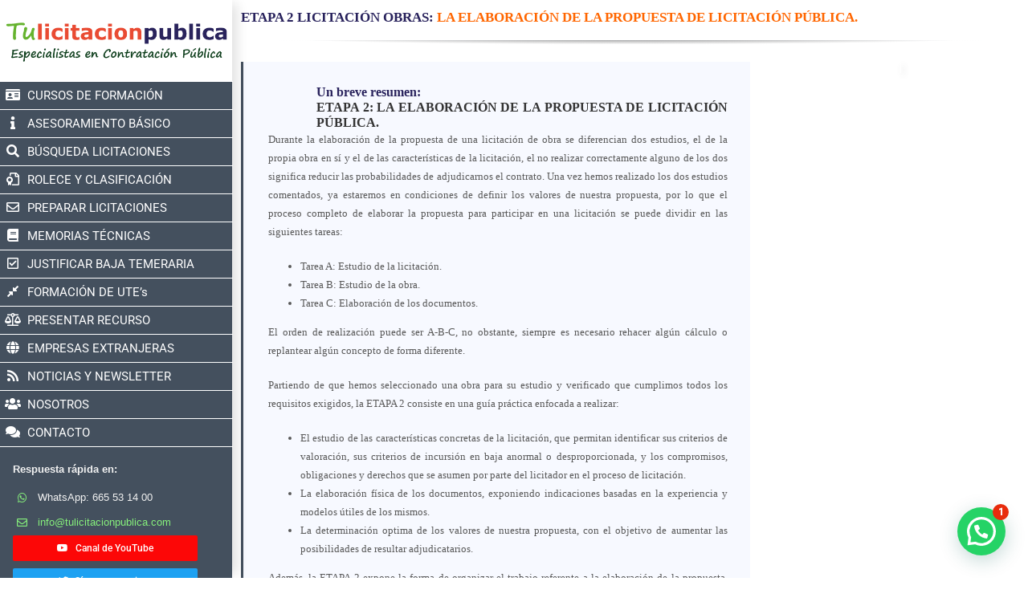

--- FILE ---
content_type: text/html; charset=UTF-8
request_url: https://www.tulicitacionpublica.com/preparar-presentar-propuesta-licitacion-contrato-obras-publicas-espana/
body_size: 37159
content:
<!DOCTYPE html>
<html class="avada-html-layout-wide avada-html-header-position-left avada-has-site-width-percent avada-is-100-percent-template avada-has-site-width-100-percent" lang="es" prefix="og: https://ogp.me/ns#">
<head>
	<meta http-equiv="X-UA-Compatible" content="IE=edge" />
	<meta http-equiv="Content-Type" content="text/html; charset=utf-8"/>
	<meta name="viewport" content="width=device-width, initial-scale=1" />
	<style id="awb-critical-css">@media only screen and (max-width:1024px){.fusion-fullwidth{--awb-padding-top-medium:var(--awb-padding-top);--awb-padding-right-medium:var(--awb-padding-right);--awb-padding-bottom-medium:var(--awb-padding-bottom);--awb-padding-left-medium:var(--awb-padding-left);--awb-margin-top-medium:var(--awb-margin-top);--awb-margin-bottom-medium:var(--awb-margin-bottom);--awb-min-height-medium:var(--awb-min-height);--awb-background-image-medium:var(--awb-background-image);--awb-background-color-medium:var(--awb-background-color);--awb-background-position-medium:var(--awb-background-position);--awb-background-repeat-medium:var(--awb-background-repeat);--awb-background-size-medium:var(--awb-background-size);--awb-background-blend-mode-medium:var(--awb-background-blend-mode);--awb-position-top-medium:var(--awb-position-top);--awb-position-right-medium:var(--awb-position-right);--awb-position-bottom-medium:var(--awb-position-bottom);--awb-position-left-medium:var(--awb-position-left);padding:var(--awb-padding-top-medium) var(--awb-padding-right-medium) var(--awb-padding-bottom-medium) var(--awb-padding-left-medium);margin-top:var(--awb-margin-top-medium);margin-bottom:var(--awb-margin-bottom-medium);min-height:var(--awb-min-height-medium);background-image:var(--awb-background-image-medium);background-color:var(--awb-background-color-medium);background-repeat:var(--awb-background-repeat-medium);background-position:var(--awb-background-position-medium);background-size:var(--awb-background-size-medium);background-blend-mode:var(--awb-background-blend-mode-medium);top:var(--awb-position-top-medium);right:var(--awb-position-right-medium);bottom:var(--awb-position-bottom-medium);left:var(--awb-position-left-medium)}}@media only screen and (max-width:768px){.fusion-fullwidth{--awb-padding-top-small:var(--awb-padding-top-medium);--awb-padding-right-small:var(--awb-padding-right-medium);--awb-padding-bottom-small:var(--awb-padding-bottom-medium);--awb-padding-left-small:var(--awb-padding-left-medium);--awb-margin-top-small:var(--awb-margin-top-medium);--awb-margin-bottom-small:var(--awb-margin-bottom-medium);--awb-min-height-small:var(--awb-min-height-medium);--awb-background-image-small:var(--awb-background-image-medium);--awb-background-color-small:var(--awb-background-color-medium);--awb-background-repeat-small:var(--awb-background-repeat-medium);--awb-background-position-small:var(--awb-background-position-medium);--awb-background-size-small:var(--awb-background-size-medium);--awb-background-blend-mode-small:var(--awb-background-blend-mode-medium);--awb-position-top-small:var(--awb-position-top-medium);--awb-position-right-small:var(--awb-position-right-medium);--awb-position-bottom-small:var(--awb-position-bottom-medium);--awb-position-left-small:var(--awb-position-left-medium);padding:var(--awb-padding-top-small) var(--awb-padding-right-small) var(--awb-padding-bottom-small) var(--awb-padding-left-small);margin-top:var(--awb-margin-top-small);margin-bottom:var(--awb-margin-bottom-small);min-height:var(--awb-min-height-small);background-image:var(--awb-background-image-small);background-color:var(--awb-background-color-small);background-repeat:var(--awb-background-repeat-small);background-position:var(--awb-background-position-small);background-size:var(--awb-background-size-small);background-blend-mode:var(--awb-background-blend-mode-small);top:var(--awb-position-top-small);right:var(--awb-position-right-small);bottom:var(--awb-position-bottom-small);left:var(--awb-position-left-small)}}@media all{@font-face{font-family:Roboto;font-style:italic;font-weight:400;font-stretch:100%;font-display:swap;src:url(https://fonts.gstatic.com/s/roboto/v50/KFO5CnqEu92Fr1Mu53ZEC9_Vu3r1gIhOszmkC3kaWzU.woff2) format('woff2');unicode-range:U+0460-052F,U+1C80-1C8A,U+20B4,U+2DE0-2DFF,U+A640-A69F,U+FE2E-FE2F}@font-face{font-family:Roboto;font-style:italic;font-weight:400;font-stretch:100%;font-display:swap;src:url(https://fonts.gstatic.com/s/roboto/v50/KFO5CnqEu92Fr1Mu53ZEC9_Vu3r1gIhOszmkAnkaWzU.woff2) format('woff2');unicode-range:U+0301,U+0400-045F,U+0490-0491,U+04B0-04B1,U+2116}@font-face{font-family:Roboto;font-style:italic;font-weight:400;font-stretch:100%;font-display:swap;src:url(https://fonts.gstatic.com/s/roboto/v50/KFO5CnqEu92Fr1Mu53ZEC9_Vu3r1gIhOszmkCnkaWzU.woff2) format('woff2');unicode-range:U+1F00-1FFF}@font-face{font-family:Roboto;font-style:italic;font-weight:400;font-stretch:100%;font-display:swap;src:url(https://fonts.gstatic.com/s/roboto/v50/KFO5CnqEu92Fr1Mu53ZEC9_Vu3r1gIhOszmkBXkaWzU.woff2) format('woff2');unicode-range:U+0370-0377,U+037A-037F,U+0384-038A,U+038C,U+038E-03A1,U+03A3-03FF}@font-face{font-family:Roboto;font-style:italic;font-weight:400;font-stretch:100%;font-display:swap;src:url(https://fonts.gstatic.com/s/roboto/v50/KFO5CnqEu92Fr1Mu53ZEC9_Vu3r1gIhOszmkenkaWzU.woff2) format('woff2');unicode-range:U+0302-0303,U+0305,U+0307-0308,U+0310,U+0312,U+0315,U+031A,U+0326-0327,U+032C,U+032F-0330,U+0332-0333,U+0338,U+033A,U+0346,U+034D,U+0391-03A1,U+03A3-03A9,U+03B1-03C9,U+03D1,U+03D5-03D6,U+03F0-03F1,U+03F4-03F5,U+2016-2017,U+2034-2038,U+203C,U+2040,U+2043,U+2047,U+2050,U+2057,U+205F,U+2070-2071,U+2074-208E,U+2090-209C,U+20D0-20DC,U+20E1,U+20E5-20EF,U+2100-2112,U+2114-2115,U+2117-2121,U+2123-214F,U+2190,U+2192,U+2194-21AE,U+21B0-21E5,U+21F1-21F2,U+21F4-2211,U+2213-2214,U+2216-22FF,U+2308-230B,U+2310,U+2319,U+231C-2321,U+2336-237A,U+237C,U+2395,U+239B-23B7,U+23D0,U+23DC-23E1,U+2474-2475,U+25AF,U+25B3,U+25B7,U+25BD,U+25C1,U+25CA,U+25CC,U+25FB,U+266D-266F,U+27C0-27FF,U+2900-2AFF,U+2B0E-2B11,U+2B30-2B4C,U+2BFE,U+3030,U+FF5B,U+FF5D,U+1D400-1D7FF,U+1EE00-1EEFF}@font-face{font-family:Roboto;font-style:italic;font-weight:400;font-stretch:100%;font-display:swap;src:url(https://fonts.gstatic.com/s/roboto/v50/KFO5CnqEu92Fr1Mu53ZEC9_Vu3r1gIhOszmkaHkaWzU.woff2) format('woff2');unicode-range:U+0001-000C,U+000E-001F,U+007F-009F,U+20DD-20E0,U+20E2-20E4,U+2150-218F,U+2190,U+2192,U+2194-2199,U+21AF,U+21E6-21F0,U+21F3,U+2218-2219,U+2299,U+22C4-22C6,U+2300-243F,U+2440-244A,U+2460-24FF,U+25A0-27BF,U+2800-28FF,U+2921-2922,U+2981,U+29BF,U+29EB,U+2B00-2BFF,U+4DC0-4DFF,U+FFF9-FFFB,U+10140-1018E,U+10190-1019C,U+101A0,U+101D0-101FD,U+102E0-102FB,U+10E60-10E7E,U+1D2C0-1D2D3,U+1D2E0-1D37F,U+1F000-1F0FF,U+1F100-1F1AD,U+1F1E6-1F1FF,U+1F30D-1F30F,U+1F315,U+1F31C,U+1F31E,U+1F320-1F32C,U+1F336,U+1F378,U+1F37D,U+1F382,U+1F393-1F39F,U+1F3A7-1F3A8,U+1F3AC-1F3AF,U+1F3C2,U+1F3C4-1F3C6,U+1F3CA-1F3CE,U+1F3D4-1F3E0,U+1F3ED,U+1F3F1-1F3F3,U+1F3F5-1F3F7,U+1F408,U+1F415,U+1F41F,U+1F426,U+1F43F,U+1F441-1F442,U+1F444,U+1F446-1F449,U+1F44C-1F44E,U+1F453,U+1F46A,U+1F47D,U+1F4A3,U+1F4B0,U+1F4B3,U+1F4B9,U+1F4BB,U+1F4BF,U+1F4C8-1F4CB,U+1F4D6,U+1F4DA,U+1F4DF,U+1F4E3-1F4E6,U+1F4EA-1F4ED,U+1F4F7,U+1F4F9-1F4FB,U+1F4FD-1F4FE,U+1F503,U+1F507-1F50B,U+1F50D,U+1F512-1F513,U+1F53E-1F54A,U+1F54F-1F5FA,U+1F610,U+1F650-1F67F,U+1F687,U+1F68D,U+1F691,U+1F694,U+1F698,U+1F6AD,U+1F6B2,U+1F6B9-1F6BA,U+1F6BC,U+1F6C6-1F6CF,U+1F6D3-1F6D7,U+1F6E0-1F6EA,U+1F6F0-1F6F3,U+1F6F7-1F6FC,U+1F700-1F7FF,U+1F800-1F80B,U+1F810-1F847,U+1F850-1F859,U+1F860-1F887,U+1F890-1F8AD,U+1F8B0-1F8BB,U+1F8C0-1F8C1,U+1F900-1F90B,U+1F93B,U+1F946,U+1F984,U+1F996,U+1F9E9,U+1FA00-1FA6F,U+1FA70-1FA7C,U+1FA80-1FA89,U+1FA8F-1FAC6,U+1FACE-1FADC,U+1FADF-1FAE9,U+1FAF0-1FAF8,U+1FB00-1FBFF}@font-face{font-family:Roboto;font-style:italic;font-weight:400;font-stretch:100%;font-display:swap;src:url(https://fonts.gstatic.com/s/roboto/v50/KFO5CnqEu92Fr1Mu53ZEC9_Vu3r1gIhOszmkCXkaWzU.woff2) format('woff2');unicode-range:U+0102-0103,U+0110-0111,U+0128-0129,U+0168-0169,U+01A0-01A1,U+01AF-01B0,U+0300-0301,U+0303-0304,U+0308-0309,U+0323,U+0329,U+1EA0-1EF9,U+20AB}@font-face{font-family:Roboto;font-style:italic;font-weight:400;font-stretch:100%;font-display:swap;src:url(https://fonts.gstatic.com/s/roboto/v50/KFO5CnqEu92Fr1Mu53ZEC9_Vu3r1gIhOszmkCHkaWzU.woff2) format('woff2');unicode-range:U+0100-02BA,U+02BD-02C5,U+02C7-02CC,U+02CE-02D7,U+02DD-02FF,U+0304,U+0308,U+0329,U+1D00-1DBF,U+1E00-1E9F,U+1EF2-1EFF,U+2020,U+20A0-20AB,U+20AD-20C0,U+2113,U+2C60-2C7F,U+A720-A7FF}@font-face{font-family:Roboto;font-style:italic;font-weight:400;font-stretch:100%;font-display:swap;src:url(https://fonts.gstatic.com/s/roboto/v50/KFO5CnqEu92Fr1Mu53ZEC9_Vu3r1gIhOszmkBnka.woff2) format('woff2');unicode-range:U+0000-00FF,U+0131,U+0152-0153,U+02BB-02BC,U+02C6,U+02DA,U+02DC,U+0304,U+0308,U+0329,U+2000-206F,U+20AC,U+2122,U+2191,U+2193,U+2212,U+2215,U+FEFF,U+FFFD}@font-face{font-family:Roboto;font-style:italic;font-weight:500;font-stretch:100%;font-display:swap;src:url(https://fonts.gstatic.com/s/roboto/v50/KFO5CnqEu92Fr1Mu53ZEC9_Vu3r1gIhOszmkC3kaWzU.woff2) format('woff2');unicode-range:U+0460-052F,U+1C80-1C8A,U+20B4,U+2DE0-2DFF,U+A640-A69F,U+FE2E-FE2F}@font-face{font-family:Roboto;font-style:italic;font-weight:500;font-stretch:100%;font-display:swap;src:url(https://fonts.gstatic.com/s/roboto/v50/KFO5CnqEu92Fr1Mu53ZEC9_Vu3r1gIhOszmkAnkaWzU.woff2) format('woff2');unicode-range:U+0301,U+0400-045F,U+0490-0491,U+04B0-04B1,U+2116}@font-face{font-family:Roboto;font-style:italic;font-weight:500;font-stretch:100%;font-display:swap;src:url(https://fonts.gstatic.com/s/roboto/v50/KFO5CnqEu92Fr1Mu53ZEC9_Vu3r1gIhOszmkCnkaWzU.woff2) format('woff2');unicode-range:U+1F00-1FFF}@font-face{font-family:Roboto;font-style:italic;font-weight:500;font-stretch:100%;font-display:swap;src:url(https://fonts.gstatic.com/s/roboto/v50/KFO5CnqEu92Fr1Mu53ZEC9_Vu3r1gIhOszmkBXkaWzU.woff2) format('woff2');unicode-range:U+0370-0377,U+037A-037F,U+0384-038A,U+038C,U+038E-03A1,U+03A3-03FF}@font-face{font-family:Roboto;font-style:italic;font-weight:500;font-stretch:100%;font-display:swap;src:url(https://fonts.gstatic.com/s/roboto/v50/KFO5CnqEu92Fr1Mu53ZEC9_Vu3r1gIhOszmkenkaWzU.woff2) format('woff2');unicode-range:U+0302-0303,U+0305,U+0307-0308,U+0310,U+0312,U+0315,U+031A,U+0326-0327,U+032C,U+032F-0330,U+0332-0333,U+0338,U+033A,U+0346,U+034D,U+0391-03A1,U+03A3-03A9,U+03B1-03C9,U+03D1,U+03D5-03D6,U+03F0-03F1,U+03F4-03F5,U+2016-2017,U+2034-2038,U+203C,U+2040,U+2043,U+2047,U+2050,U+2057,U+205F,U+2070-2071,U+2074-208E,U+2090-209C,U+20D0-20DC,U+20E1,U+20E5-20EF,U+2100-2112,U+2114-2115,U+2117-2121,U+2123-214F,U+2190,U+2192,U+2194-21AE,U+21B0-21E5,U+21F1-21F2,U+21F4-2211,U+2213-2214,U+2216-22FF,U+2308-230B,U+2310,U+2319,U+231C-2321,U+2336-237A,U+237C,U+2395,U+239B-23B7,U+23D0,U+23DC-23E1,U+2474-2475,U+25AF,U+25B3,U+25B7,U+25BD,U+25C1,U+25CA,U+25CC,U+25FB,U+266D-266F,U+27C0-27FF,U+2900-2AFF,U+2B0E-2B11,U+2B30-2B4C,U+2BFE,U+3030,U+FF5B,U+FF5D,U+1D400-1D7FF,U+1EE00-1EEFF}@font-face{font-family:Roboto;font-style:italic;font-weight:500;font-stretch:100%;font-display:swap;src:url(https://fonts.gstatic.com/s/roboto/v50/KFO5CnqEu92Fr1Mu53ZEC9_Vu3r1gIhOszmkaHkaWzU.woff2) format('woff2');unicode-range:U+0001-000C,U+000E-001F,U+007F-009F,U+20DD-20E0,U+20E2-20E4,U+2150-218F,U+2190,U+2192,U+2194-2199,U+21AF,U+21E6-21F0,U+21F3,U+2218-2219,U+2299,U+22C4-22C6,U+2300-243F,U+2440-244A,U+2460-24FF,U+25A0-27BF,U+2800-28FF,U+2921-2922,U+2981,U+29BF,U+29EB,U+2B00-2BFF,U+4DC0-4DFF,U+FFF9-FFFB,U+10140-1018E,U+10190-1019C,U+101A0,U+101D0-101FD,U+102E0-102FB,U+10E60-10E7E,U+1D2C0-1D2D3,U+1D2E0-1D37F,U+1F000-1F0FF,U+1F100-1F1AD,U+1F1E6-1F1FF,U+1F30D-1F30F,U+1F315,U+1F31C,U+1F31E,U+1F320-1F32C,U+1F336,U+1F378,U+1F37D,U+1F382,U+1F393-1F39F,U+1F3A7-1F3A8,U+1F3AC-1F3AF,U+1F3C2,U+1F3C4-1F3C6,U+1F3CA-1F3CE,U+1F3D4-1F3E0,U+1F3ED,U+1F3F1-1F3F3,U+1F3F5-1F3F7,U+1F408,U+1F415,U+1F41F,U+1F426,U+1F43F,U+1F441-1F442,U+1F444,U+1F446-1F449,U+1F44C-1F44E,U+1F453,U+1F46A,U+1F47D,U+1F4A3,U+1F4B0,U+1F4B3,U+1F4B9,U+1F4BB,U+1F4BF,U+1F4C8-1F4CB,U+1F4D6,U+1F4DA,U+1F4DF,U+1F4E3-1F4E6,U+1F4EA-1F4ED,U+1F4F7,U+1F4F9-1F4FB,U+1F4FD-1F4FE,U+1F503,U+1F507-1F50B,U+1F50D,U+1F512-1F513,U+1F53E-1F54A,U+1F54F-1F5FA,U+1F610,U+1F650-1F67F,U+1F687,U+1F68D,U+1F691,U+1F694,U+1F698,U+1F6AD,U+1F6B2,U+1F6B9-1F6BA,U+1F6BC,U+1F6C6-1F6CF,U+1F6D3-1F6D7,U+1F6E0-1F6EA,U+1F6F0-1F6F3,U+1F6F7-1F6FC,U+1F700-1F7FF,U+1F800-1F80B,U+1F810-1F847,U+1F850-1F859,U+1F860-1F887,U+1F890-1F8AD,U+1F8B0-1F8BB,U+1F8C0-1F8C1,U+1F900-1F90B,U+1F93B,U+1F946,U+1F984,U+1F996,U+1F9E9,U+1FA00-1FA6F,U+1FA70-1FA7C,U+1FA80-1FA89,U+1FA8F-1FAC6,U+1FACE-1FADC,U+1FADF-1FAE9,U+1FAF0-1FAF8,U+1FB00-1FBFF}@font-face{font-family:Roboto;font-style:italic;font-weight:500;font-stretch:100%;font-display:swap;src:url(https://fonts.gstatic.com/s/roboto/v50/KFO5CnqEu92Fr1Mu53ZEC9_Vu3r1gIhOszmkCXkaWzU.woff2) format('woff2');unicode-range:U+0102-0103,U+0110-0111,U+0128-0129,U+0168-0169,U+01A0-01A1,U+01AF-01B0,U+0300-0301,U+0303-0304,U+0308-0309,U+0323,U+0329,U+1EA0-1EF9,U+20AB}@font-face{font-family:Roboto;font-style:italic;font-weight:500;font-stretch:100%;font-display:swap;src:url(https://fonts.gstatic.com/s/roboto/v50/KFO5CnqEu92Fr1Mu53ZEC9_Vu3r1gIhOszmkCHkaWzU.woff2) format('woff2');unicode-range:U+0100-02BA,U+02BD-02C5,U+02C7-02CC,U+02CE-02D7,U+02DD-02FF,U+0304,U+0308,U+0329,U+1D00-1DBF,U+1E00-1E9F,U+1EF2-1EFF,U+2020,U+20A0-20AB,U+20AD-20C0,U+2113,U+2C60-2C7F,U+A720-A7FF}@font-face{font-family:Roboto;font-style:italic;font-weight:500;font-stretch:100%;font-display:swap;src:url(https://fonts.gstatic.com/s/roboto/v50/KFO5CnqEu92Fr1Mu53ZEC9_Vu3r1gIhOszmkBnka.woff2) format('woff2');unicode-range:U+0000-00FF,U+0131,U+0152-0153,U+02BB-02BC,U+02C6,U+02DA,U+02DC,U+0304,U+0308,U+0329,U+2000-206F,U+20AC,U+2122,U+2191,U+2193,U+2212,U+2215,U+FEFF,U+FFFD}@font-face{font-family:Roboto;font-style:normal;font-weight:400;font-stretch:100%;font-display:swap;src:url(https://fonts.gstatic.com/s/roboto/v50/KFO7CnqEu92Fr1ME7kSn66aGLdTylUAMa3GUBGEe.woff2) format('woff2');unicode-range:U+0460-052F,U+1C80-1C8A,U+20B4,U+2DE0-2DFF,U+A640-A69F,U+FE2E-FE2F}@font-face{font-family:Roboto;font-style:normal;font-weight:400;font-stretch:100%;font-display:swap;src:url(https://fonts.gstatic.com/s/roboto/v50/KFO7CnqEu92Fr1ME7kSn66aGLdTylUAMa3iUBGEe.woff2) format('woff2');unicode-range:U+0301,U+0400-045F,U+0490-0491,U+04B0-04B1,U+2116}@font-face{font-family:Roboto;font-style:normal;font-weight:400;font-stretch:100%;font-display:swap;src:url(https://fonts.gstatic.com/s/roboto/v50/KFO7CnqEu92Fr1ME7kSn66aGLdTylUAMa3CUBGEe.woff2) format('woff2');unicode-range:U+1F00-1FFF}@font-face{font-family:Roboto;font-style:normal;font-weight:400;font-stretch:100%;font-display:swap;src:url(https://fonts.gstatic.com/s/roboto/v50/KFO7CnqEu92Fr1ME7kSn66aGLdTylUAMa3-UBGEe.woff2) format('woff2');unicode-range:U+0370-0377,U+037A-037F,U+0384-038A,U+038C,U+038E-03A1,U+03A3-03FF}@font-face{font-family:Roboto;font-style:normal;font-weight:400;font-stretch:100%;font-display:swap;src:url(https://fonts.gstatic.com/s/roboto/v50/KFO7CnqEu92Fr1ME7kSn66aGLdTylUAMawCUBGEe.woff2) format('woff2');unicode-range:U+0302-0303,U+0305,U+0307-0308,U+0310,U+0312,U+0315,U+031A,U+0326-0327,U+032C,U+032F-0330,U+0332-0333,U+0338,U+033A,U+0346,U+034D,U+0391-03A1,U+03A3-03A9,U+03B1-03C9,U+03D1,U+03D5-03D6,U+03F0-03F1,U+03F4-03F5,U+2016-2017,U+2034-2038,U+203C,U+2040,U+2043,U+2047,U+2050,U+2057,U+205F,U+2070-2071,U+2074-208E,U+2090-209C,U+20D0-20DC,U+20E1,U+20E5-20EF,U+2100-2112,U+2114-2115,U+2117-2121,U+2123-214F,U+2190,U+2192,U+2194-21AE,U+21B0-21E5,U+21F1-21F2,U+21F4-2211,U+2213-2214,U+2216-22FF,U+2308-230B,U+2310,U+2319,U+231C-2321,U+2336-237A,U+237C,U+2395,U+239B-23B7,U+23D0,U+23DC-23E1,U+2474-2475,U+25AF,U+25B3,U+25B7,U+25BD,U+25C1,U+25CA,U+25CC,U+25FB,U+266D-266F,U+27C0-27FF,U+2900-2AFF,U+2B0E-2B11,U+2B30-2B4C,U+2BFE,U+3030,U+FF5B,U+FF5D,U+1D400-1D7FF,U+1EE00-1EEFF}@font-face{font-family:Roboto;font-style:normal;font-weight:400;font-stretch:100%;font-display:swap;src:url(https://fonts.gstatic.com/s/roboto/v50/KFO7CnqEu92Fr1ME7kSn66aGLdTylUAMaxKUBGEe.woff2) format('woff2');unicode-range:U+0001-000C,U+000E-001F,U+007F-009F,U+20DD-20E0,U+20E2-20E4,U+2150-218F,U+2190,U+2192,U+2194-2199,U+21AF,U+21E6-21F0,U+21F3,U+2218-2219,U+2299,U+22C4-22C6,U+2300-243F,U+2440-244A,U+2460-24FF,U+25A0-27BF,U+2800-28FF,U+2921-2922,U+2981,U+29BF,U+29EB,U+2B00-2BFF,U+4DC0-4DFF,U+FFF9-FFFB,U+10140-1018E,U+10190-1019C,U+101A0,U+101D0-101FD,U+102E0-102FB,U+10E60-10E7E,U+1D2C0-1D2D3,U+1D2E0-1D37F,U+1F000-1F0FF,U+1F100-1F1AD,U+1F1E6-1F1FF,U+1F30D-1F30F,U+1F315,U+1F31C,U+1F31E,U+1F320-1F32C,U+1F336,U+1F378,U+1F37D,U+1F382,U+1F393-1F39F,U+1F3A7-1F3A8,U+1F3AC-1F3AF,U+1F3C2,U+1F3C4-1F3C6,U+1F3CA-1F3CE,U+1F3D4-1F3E0,U+1F3ED,U+1F3F1-1F3F3,U+1F3F5-1F3F7,U+1F408,U+1F415,U+1F41F,U+1F426,U+1F43F,U+1F441-1F442,U+1F444,U+1F446-1F449,U+1F44C-1F44E,U+1F453,U+1F46A,U+1F47D,U+1F4A3,U+1F4B0,U+1F4B3,U+1F4B9,U+1F4BB,U+1F4BF,U+1F4C8-1F4CB,U+1F4D6,U+1F4DA,U+1F4DF,U+1F4E3-1F4E6,U+1F4EA-1F4ED,U+1F4F7,U+1F4F9-1F4FB,U+1F4FD-1F4FE,U+1F503,U+1F507-1F50B,U+1F50D,U+1F512-1F513,U+1F53E-1F54A,U+1F54F-1F5FA,U+1F610,U+1F650-1F67F,U+1F687,U+1F68D,U+1F691,U+1F694,U+1F698,U+1F6AD,U+1F6B2,U+1F6B9-1F6BA,U+1F6BC,U+1F6C6-1F6CF,U+1F6D3-1F6D7,U+1F6E0-1F6EA,U+1F6F0-1F6F3,U+1F6F7-1F6FC,U+1F700-1F7FF,U+1F800-1F80B,U+1F810-1F847,U+1F850-1F859,U+1F860-1F887,U+1F890-1F8AD,U+1F8B0-1F8BB,U+1F8C0-1F8C1,U+1F900-1F90B,U+1F93B,U+1F946,U+1F984,U+1F996,U+1F9E9,U+1FA00-1FA6F,U+1FA70-1FA7C,U+1FA80-1FA89,U+1FA8F-1FAC6,U+1FACE-1FADC,U+1FADF-1FAE9,U+1FAF0-1FAF8,U+1FB00-1FBFF}@font-face{font-family:Roboto;font-style:normal;font-weight:400;font-stretch:100%;font-display:swap;src:url(https://fonts.gstatic.com/s/roboto/v50/KFO7CnqEu92Fr1ME7kSn66aGLdTylUAMa3OUBGEe.woff2) format('woff2');unicode-range:U+0102-0103,U+0110-0111,U+0128-0129,U+0168-0169,U+01A0-01A1,U+01AF-01B0,U+0300-0301,U+0303-0304,U+0308-0309,U+0323,U+0329,U+1EA0-1EF9,U+20AB}@font-face{font-family:Roboto;font-style:normal;font-weight:400;font-stretch:100%;font-display:swap;src:url(https://fonts.gstatic.com/s/roboto/v50/KFO7CnqEu92Fr1ME7kSn66aGLdTylUAMa3KUBGEe.woff2) format('woff2');unicode-range:U+0100-02BA,U+02BD-02C5,U+02C7-02CC,U+02CE-02D7,U+02DD-02FF,U+0304,U+0308,U+0329,U+1D00-1DBF,U+1E00-1E9F,U+1EF2-1EFF,U+2020,U+20A0-20AB,U+20AD-20C0,U+2113,U+2C60-2C7F,U+A720-A7FF}@font-face{font-family:Roboto;font-style:normal;font-weight:400;font-stretch:100%;font-display:swap;src:url(https://fonts.gstatic.com/s/roboto/v50/KFO7CnqEu92Fr1ME7kSn66aGLdTylUAMa3yUBA.woff2) format('woff2');unicode-range:U+0000-00FF,U+0131,U+0152-0153,U+02BB-02BC,U+02C6,U+02DA,U+02DC,U+0304,U+0308,U+0329,U+2000-206F,U+20AC,U+2122,U+2191,U+2193,U+2212,U+2215,U+FEFF,U+FFFD}@font-face{font-family:Roboto;font-style:normal;font-weight:500;font-stretch:100%;font-display:swap;src:url(https://fonts.gstatic.com/s/roboto/v50/KFO7CnqEu92Fr1ME7kSn66aGLdTylUAMa3GUBGEe.woff2) format('woff2');unicode-range:U+0460-052F,U+1C80-1C8A,U+20B4,U+2DE0-2DFF,U+A640-A69F,U+FE2E-FE2F}@font-face{font-family:Roboto;font-style:normal;font-weight:500;font-stretch:100%;font-display:swap;src:url(https://fonts.gstatic.com/s/roboto/v50/KFO7CnqEu92Fr1ME7kSn66aGLdTylUAMa3iUBGEe.woff2) format('woff2');unicode-range:U+0301,U+0400-045F,U+0490-0491,U+04B0-04B1,U+2116}@font-face{font-family:Roboto;font-style:normal;font-weight:500;font-stretch:100%;font-display:swap;src:url(https://fonts.gstatic.com/s/roboto/v50/KFO7CnqEu92Fr1ME7kSn66aGLdTylUAMa3CUBGEe.woff2) format('woff2');unicode-range:U+1F00-1FFF}@font-face{font-family:Roboto;font-style:normal;font-weight:500;font-stretch:100%;font-display:swap;src:url(https://fonts.gstatic.com/s/roboto/v50/KFO7CnqEu92Fr1ME7kSn66aGLdTylUAMa3-UBGEe.woff2) format('woff2');unicode-range:U+0370-0377,U+037A-037F,U+0384-038A,U+038C,U+038E-03A1,U+03A3-03FF}@font-face{font-family:Roboto;font-style:normal;font-weight:500;font-stretch:100%;font-display:swap;src:url(https://fonts.gstatic.com/s/roboto/v50/KFO7CnqEu92Fr1ME7kSn66aGLdTylUAMawCUBGEe.woff2) format('woff2');unicode-range:U+0302-0303,U+0305,U+0307-0308,U+0310,U+0312,U+0315,U+031A,U+0326-0327,U+032C,U+032F-0330,U+0332-0333,U+0338,U+033A,U+0346,U+034D,U+0391-03A1,U+03A3-03A9,U+03B1-03C9,U+03D1,U+03D5-03D6,U+03F0-03F1,U+03F4-03F5,U+2016-2017,U+2034-2038,U+203C,U+2040,U+2043,U+2047,U+2050,U+2057,U+205F,U+2070-2071,U+2074-208E,U+2090-209C,U+20D0-20DC,U+20E1,U+20E5-20EF,U+2100-2112,U+2114-2115,U+2117-2121,U+2123-214F,U+2190,U+2192,U+2194-21AE,U+21B0-21E5,U+21F1-21F2,U+21F4-2211,U+2213-2214,U+2216-22FF,U+2308-230B,U+2310,U+2319,U+231C-2321,U+2336-237A,U+237C,U+2395,U+239B-23B7,U+23D0,U+23DC-23E1,U+2474-2475,U+25AF,U+25B3,U+25B7,U+25BD,U+25C1,U+25CA,U+25CC,U+25FB,U+266D-266F,U+27C0-27FF,U+2900-2AFF,U+2B0E-2B11,U+2B30-2B4C,U+2BFE,U+3030,U+FF5B,U+FF5D,U+1D400-1D7FF,U+1EE00-1EEFF}@font-face{font-family:Roboto;font-style:normal;font-weight:500;font-stretch:100%;font-display:swap;src:url(https://fonts.gstatic.com/s/roboto/v50/KFO7CnqEu92Fr1ME7kSn66aGLdTylUAMaxKUBGEe.woff2) format('woff2');unicode-range:U+0001-000C,U+000E-001F,U+007F-009F,U+20DD-20E0,U+20E2-20E4,U+2150-218F,U+2190,U+2192,U+2194-2199,U+21AF,U+21E6-21F0,U+21F3,U+2218-2219,U+2299,U+22C4-22C6,U+2300-243F,U+2440-244A,U+2460-24FF,U+25A0-27BF,U+2800-28FF,U+2921-2922,U+2981,U+29BF,U+29EB,U+2B00-2BFF,U+4DC0-4DFF,U+FFF9-FFFB,U+10140-1018E,U+10190-1019C,U+101A0,U+101D0-101FD,U+102E0-102FB,U+10E60-10E7E,U+1D2C0-1D2D3,U+1D2E0-1D37F,U+1F000-1F0FF,U+1F100-1F1AD,U+1F1E6-1F1FF,U+1F30D-1F30F,U+1F315,U+1F31C,U+1F31E,U+1F320-1F32C,U+1F336,U+1F378,U+1F37D,U+1F382,U+1F393-1F39F,U+1F3A7-1F3A8,U+1F3AC-1F3AF,U+1F3C2,U+1F3C4-1F3C6,U+1F3CA-1F3CE,U+1F3D4-1F3E0,U+1F3ED,U+1F3F1-1F3F3,U+1F3F5-1F3F7,U+1F408,U+1F415,U+1F41F,U+1F426,U+1F43F,U+1F441-1F442,U+1F444,U+1F446-1F449,U+1F44C-1F44E,U+1F453,U+1F46A,U+1F47D,U+1F4A3,U+1F4B0,U+1F4B3,U+1F4B9,U+1F4BB,U+1F4BF,U+1F4C8-1F4CB,U+1F4D6,U+1F4DA,U+1F4DF,U+1F4E3-1F4E6,U+1F4EA-1F4ED,U+1F4F7,U+1F4F9-1F4FB,U+1F4FD-1F4FE,U+1F503,U+1F507-1F50B,U+1F50D,U+1F512-1F513,U+1F53E-1F54A,U+1F54F-1F5FA,U+1F610,U+1F650-1F67F,U+1F687,U+1F68D,U+1F691,U+1F694,U+1F698,U+1F6AD,U+1F6B2,U+1F6B9-1F6BA,U+1F6BC,U+1F6C6-1F6CF,U+1F6D3-1F6D7,U+1F6E0-1F6EA,U+1F6F0-1F6F3,U+1F6F7-1F6FC,U+1F700-1F7FF,U+1F800-1F80B,U+1F810-1F847,U+1F850-1F859,U+1F860-1F887,U+1F890-1F8AD,U+1F8B0-1F8BB,U+1F8C0-1F8C1,U+1F900-1F90B,U+1F93B,U+1F946,U+1F984,U+1F996,U+1F9E9,U+1FA00-1FA6F,U+1FA70-1FA7C,U+1FA80-1FA89,U+1FA8F-1FAC6,U+1FACE-1FADC,U+1FADF-1FAE9,U+1FAF0-1FAF8,U+1FB00-1FBFF}@font-face{font-family:Roboto;font-style:normal;font-weight:500;font-stretch:100%;font-display:swap;src:url(https://fonts.gstatic.com/s/roboto/v50/KFO7CnqEu92Fr1ME7kSn66aGLdTylUAMa3OUBGEe.woff2) format('woff2');unicode-range:U+0102-0103,U+0110-0111,U+0128-0129,U+0168-0169,U+01A0-01A1,U+01AF-01B0,U+0300-0301,U+0303-0304,U+0308-0309,U+0323,U+0329,U+1EA0-1EF9,U+20AB}@font-face{font-family:Roboto;font-style:normal;font-weight:500;font-stretch:100%;font-display:swap;src:url(https://fonts.gstatic.com/s/roboto/v50/KFO7CnqEu92Fr1ME7kSn66aGLdTylUAMa3KUBGEe.woff2) format('woff2');unicode-range:U+0100-02BA,U+02BD-02C5,U+02C7-02CC,U+02CE-02D7,U+02DD-02FF,U+0304,U+0308,U+0329,U+1D00-1DBF,U+1E00-1E9F,U+1EF2-1EFF,U+2020,U+20A0-20AB,U+20AD-20C0,U+2113,U+2C60-2C7F,U+A720-A7FF}@font-face{font-family:Roboto;font-style:normal;font-weight:500;font-stretch:100%;font-display:swap;src:url(https://fonts.gstatic.com/s/roboto/v50/KFO7CnqEu92Fr1ME7kSn66aGLdTylUAMa3yUBA.woff2) format('woff2');unicode-range:U+0000-00FF,U+0131,U+0152-0153,U+02BB-02BC,U+02C6,U+02DA,U+02DC,U+0304,U+0308,U+0329,U+2000-206F,U+20AC,U+2122,U+2191,U+2193,U+2212,U+2215,U+FEFF,U+FFFD}*{box-sizing:border-box}body{margin:0;min-width:320px;-webkit-text-size-adjust:100%;overflow-x:hidden;overflow-y:scroll;color:var(--body_typography-color);font-size:var(--body_typography-font-size,16px);font-family:var(--body_typography-font-family,inherit)}#boxed-wrapper{overflow-x:hidden;overflow-x:clip}#wrapper{overflow:visible}img{border-style:none;vertical-align:top;max-width:100%;height:auto}a{text-decoration:none}#main{padding:55px 10px 45px;clear:both}#content{width:71.1702128%;float:left;min-height:1px}#content.full-width{width:100%}.post-content p{margin:0 0 20px}.reading-box{padding:28px 28px 27px 31px;border-left:3px solid #65bc7b;background:#f2efef}.fontawesome-icon{display:inline-block;float:left}.fontawesome-icon{margin-right:10px}.reading-box{position:relative}.fusion-animated{position:relative;z-index:2000}.layout-wide-mode #wrapper{width:100%;max-width:none}#sliders-container{position:relative}.fusion-row{margin:0 auto}.fusion-row:after,.fusion-row:before{content:" ";display:table}.fusion-row:after{clear:both}strong{font-weight:bolder}.screen-reader-text{border:0;clip:rect(1px,1px,1px,1px);clip-path:inset(50%);height:1px;margin:-1px;overflow:hidden;padding:0;position:absolute!important;width:1px;word-wrap:normal!important}.post-content p{margin-top:0;margin-bottom:20px}.rich-snippet-hidden{display:none}.fusion-page-load-link{display:none}.avada-footer-fx-sticky #boxed-wrapper,.avada-footer-fx-sticky #wrapper{display:flex;flex-direction:column;min-height:100vh}.avada-footer-fx-sticky #main{flex-grow:1}html:not(.avada-html-layout-boxed):not(.avada-html-layout-framed),html:not(.avada-html-layout-boxed):not(.avada-html-layout-framed) body{background-color:var(--bg_color);background-blend-mode:var(--bg-color-overlay)}body{background-image:var(--bg_image);background-repeat:var(--bg_repeat)}#main,.layout-wide-mode #main,.layout-wide-mode #wrapper,body,html{background-color:var(--content_bg_color)}#main{background-image:var(--content_bg_image);background-repeat:var(--content_bg_repeat)}.fusion-mobile-logo{display:none}.fusion-header-banner{float:right}.fusion-logo{display:block;float:left;max-width:100%}.fusion-logo:after,.fusion-logo:before{content:" ";display:table}.fusion-logo:after{clear:both}.fusion-logo a{display:block;max-width:100%}.fusion-logo img{width:auto}body.side-header #wrapper .fusion-megamenu-wrapper{top:0}body.side-header #side-header .fusion-main-menu ul ul{right:auto}body.side-header #side-header .fusion-header-content-3-wrapper{display:flex;flex-wrap:wrap}body.side-header-left #wrapper{margin-left:280px;width:auto}body.side-header-left #side-header{left:0}body.side-header-left #side-header .side-header-border{border-right-width:1px;border-right-style:solid}body.side-header-left #side-header.header-shadow .side-header-border:after{box-shadow:10px 0 15px -5px rgba(0,0,0,.14);right:0;width:25px}#side-header{width:280px;height:100%;position:absolute;z-index:3000;-webkit-backface-visibility:hidden;box-sizing:border-box}#side-header .side-header-background-color,#side-header .side-header-background-image,#side-header .side-header-border{z-index:-1;position:absolute;top:0;bottom:0;height:100vh;width:280px}#side-header .side-header-border{z-index:0;border-color:var(--header_border_color)}#side-header .side-header-wrapper{padding-bottom:20px;z-index:1}#side-header .side-header-wrapper:after,#side-header .side-header-wrapper:before{content:" ";display:table}#side-header .side-header-wrapper:after{clear:both}#side-header .fusion-logo{float:none}#side-header .fusion-logo-center .fusion-logo{float:none;text-align:center}#side-header .fusion-main-menu{float:none;-webkit-backface-visibility:hidden;position:relative;z-index:1;clear:both}#side-header .fusion-main-menu ul ul{top:0;border-top:0}#side-header .fusion-main-menu .fusion-megamenu-wrapper .fusion-megamenu-holder{border-top:0}#side-header .fusion-main-menu>ul>li{float:none;padding:0}#side-header .fusion-main-menu>ul>li>a{border-top-width:0;border-bottom-width:1px;border-right:0;border-style:solid;height:auto}#side-header .fusion-main-menu>ul>li:first-child>a{border-top-width:1px;border-style:solid}#side-header .fusion-main-menu>ul .sub-menu>li:last-child>a{border-bottom:none}.side-header-left #side-header .fusion-main-menu>ul>li>a{border-left-width:0}#side-header .side-header-content:after,#side-header .side-header-content:before{content:" ";display:table}#side-header .side-header-content:after{clear:both}#side-header .fusion-header-banner{margin-top:40px;float:none}.fusion-main-menu{float:right;position:relative;z-index:200;overflow:hidden}.fusion-main-menu>ul>li{padding-right:45px}.fusion-main-menu>ul>li:last-child{padding-right:0}.fusion-main-menu>ul>li>a{display:flex;align-items:center;line-height:1;-webkit-font-smoothing:subpixel-antialiased}.fusion-main-menu>ul>li>a>.fusion-megamenu-icon{width:auto}.fusion-main-menu>ul>li>a.fusion-flex-link{text-align:center;box-sizing:border-box}.fusion-main-menu ul{list-style:none;margin:0;padding:0}.fusion-main-menu ul a{display:block;box-sizing:content-box}.fusion-main-menu li{float:left;margin:0;padding:0;position:relative}.fusion-main-menu .sub-menu{position:absolute;left:0;visibility:hidden;opacity:0;z-index:1}.fusion-main-menu .sub-menu li{float:none;margin:0;padding:0}.fusion-main-menu .sub-menu a{border:0;padding:7px 20px;line-height:19px;text-indent:0;height:auto}.fusion-megamenu-wrapper{margin:0 auto;padding:0 15px;visibility:hidden;opacity:0;position:absolute;left:0;z-index:10}.fusion-megamenu-wrapper.col-span-12 .fusion-megamenu{width:100%}.fusion-megamenu-wrapper .fusion-megamenu-submenu{display:block;float:none;padding:29px 0;border-right:1px solid transparent;background-size:cover}.fusion-megamenu-wrapper .fusion-megamenu-submenu:last-child{border-right:none}.fusion-megamenu-wrapper .fusion-megamenu-submenu .sub-menu{position:relative;display:block;left:auto;right:auto;border:none;background:0 0;box-shadow:none;top:0;width:auto}.fusion-megamenu-wrapper .fusion-megamenu-submenu .sub-menu a{display:block;padding:5px 34px;border-bottom:none}.fusion-megamenu-wrapper .fusion-megamenu-border{border-bottom:1px solid #dcd9d9}.fusion-megamenu-holder{padding:0;margin:0;border-top:3px solid transparent;background-size:cover}.fusion-megamenu-holder:after,.fusion-megamenu-holder:before{content:" ";display:table}.fusion-megamenu-holder:after{clear:both}.fusion-megamenu{display:flex}.fusion-megamenu:after,.fusion-megamenu:before{content:" ";display:table}.fusion-megamenu:after{clear:both}.fusion-megamenu-title{margin:0;padding:0 34px 15px;font-weight:400;line-height:normal;-webkit-font-smoothing:antialiased}.fusion-megamenu-icon{display:inline-block;width:26px}.fusion-megamenu-bullet{margin-right:10px}.fusion-megamenu-bullet:before{content:"\f0da";font-family:awb-icons}.fusion-mobile-navigation{display:none}.fusion-mobile-nav-holder{display:none;clear:both;color:#333}body.side-header-left #side-header.header-shadow .side-header-border:after{content:"";z-index:99996;position:absolute;top:0;height:100%}.side-header-left.menu-text-align-left.ltr .fusion-main-menu>ul>li>a{justify-content:flex-start}#side-header,#side-header .side-header-background-color,#side-header .side-header-background-image,#side-header .side-header-border{width:var(--side_header_width)}body.side-header-left #wrapper{margin-left:var(--side_header_width)}#side-header .fusion-main-menu>ul>li>a{border-bottom-color:var(--header_border_color)}#side-header .fusion-main-menu>ul>li>a{border-top-color:var(--header_border_color)}#side-header .fusion-main-menu>ul>li>a,#side-header .side-header-content{padding-left:var(--header_padding-left);padding-right:var(--header_padding-right)}.side-header-wrapper{padding-top:var(--header_padding-top);padding-bottom:var(--header_padding-bottom)}.side-header .side-header-background-color{background-color:var(--header_bg_color)}#side-header .fusion-logo{margin:var(--logo_margin-top) var(--logo_margin-right) var(--logo_margin-bottom) var(--logo_margin-left)}.fusion-main-menu>ul>li{padding-right:var(--nav_padding)}.fusion-main-menu>ul>li>a{border-color:transparent}.fusion-main-menu>ul>li>a>.fusion-megamenu-icon{font-size:var(--menu_icon_size);color:var(--menu_icon_color)}.avada-menu-icon-position-left .fusion-main-menu>ul>li>a>.fusion-megamenu-icon{padding-right:.5em}.fusion-main-menu .sub-menu{font-family:var(--body_typography-font-family);font-weight:var(--body_typography-font-weight);width:var(--dropdown_menu_width);background-color:var(--menu_sub_bg_color)}.fusion-main-menu .sub-menu li a{font-family:var(--body_typography-font-family);font-weight:var(--body_typography-font-weight);padding-top:var(--mainmenu_dropdown_vertical_padding);padding-bottom:var(--mainmenu_dropdown_vertical_padding);color:var(--menu_sub_color);font-size:var(--nav_dropdown_font_size)}body:not(.fusion-header-layout-v6) .fusion-main-menu>ul>li>a,body:not(.fusion-top-header) .fusion-main-menu>ul>li>a{height:var(--nav_height)}.avada-menu-highlight-style-bar .fusion-main-menu .sub-menu{border-top:var(--dropdown_menu_top_border_size) solid var(--menu_hover_first_color)}.avada-menu-highlight-style-bar .fusion-megamenu-wrapper .fusion-megamenu-submenu .sub-menu{border:none}.avada-menu-highlight-style-bar:not(.fusion-header-layout-v6) .fusion-main-menu>ul>li>a{border-top-width:var(--nav_highlight_border);border-top-style:solid}.avada-menu-highlight-style-bar:not(.fusion-top-header) .fusion-main-menu>ul>li>a:not(.fusion-main-menu-icon){line-height:calc(var(--nav_height) - var(--nav_highlight_border))}#side-header .fusion-main-menu>ul>li>a{min-height:var(--nav_height);text-align:var(--menu_text_align)}#side-header .fusion-main-menu>ul>li>a.fusion-flex-link{justify-content:var(--menu_text_align)}.avada-has-megamenu-shadow .fusion-main-menu .sub-menu,.avada-has-megamenu-shadow .fusion-megamenu-holder{box-shadow:1px 1px 30px rgba(0,0,0,.06)}.avada-has-megamenu-shadow .fusion-megamenu-wrapper .fusion-megamenu-submenu .sub-menu{box-shadow:none}.fusion-megamenu-holder{border-top-width:var(--dropdown_menu_top_border_size);border-color:var(--menu_hover_first_color);background-color:var(--menu_sub_bg_color)}.fusion-body .fusion-megamenu-wrapper .fusion-megamenu-holder .fusion-megamenu .fusion-megamenu-submenu{border-color:var(--menu_sub_sep_color)}.fusion-megamenu-wrapper .fusion-megamenu-submenu .sub-menu a{padding-top:var(--megamenu_item_vertical_padding);padding-bottom:var(--megamenu_item_vertical_padding)}.fusion-main-menu>ul>li>a{font-family:var(--nav_typography-font-family);font-weight:var(--nav_typography-font-weight);font-size:var(--nav_typography-font-size);letter-spacing:var(--nav_typography-letter-spacing);text-transform:var(--nav_typography-text-transform);font-style:var(--nav_typography-font-style,normal)}.fusion-main-menu>ul>li>a{color:var(--nav_typography-color)}.fusion-megamenu-title{color:var(--nav_typography-color);font-size:var(--megamenu_title_size)}.fusion-megamenu-bullet{border-left-color:var(--menu_sub_color)}.side-header.menu-text-align-left:not(.avada-menu-icon-position-right) .fusion-main-menu>ul>li>a.fusion-flex-link{align-items:flex-start}#slidingbar-area .widget-title{font-family:var(--footer_headings_typography-font-family);font-size:var(--footer_headings_typography-font-size);font-weight:var(--footer_headings_typography-font-weight);line-height:var(--footer_headings_typography-line-height);letter-spacing:var(--footer_headings_typography-letter-spacing);text-transform:var(--footer_headings_typography-text-transform);font-style:var(--footer_headings_typography-font-style,normal);color:var(--footer_headings_typography-color)}#main .fusion-row,#slidingbar-area .fusion-row{max-width:var(--site_width)}.width-100 .fusion-fullwidth{margin-left:var(--hundredp_padding-hundred_percent_negative_margin);margin-right:var(--hundredp_padding-hundred_percent_negative_margin)}html.avada-has-site-width-percent body #main.width-100>.fusion-row,html.avada-has-site-width-percent body.avada-responsive #main.width-100>.fusion-row{padding-left:0;padding-right:0}html.avada-has-site-width-percent .width-100 .fullwidth-box,html.avada-has-site-width-percent .width-100 .fullwidth-box .fusion-row .fusion-full-width-sep{margin-left:var(--hundredp_padding-hundred_percent_negative_margin);margin-right:var(--hundredp_padding-hundred_percent_negative_margin)}html.avada-has-site-width-percent.avada-has-site-width-100-percent #main .fusion-row,html.avada-has-site-width-percent.avada-has-site-width-100-percent #slidingbar .fusion-row{padding-left:var(--hundredp_padding);padding-right:var(--hundredp_padding)}#main{padding-left:30px;padding-right:30px;padding-top:var(--main_padding-top);padding-bottom:var(--main_padding-bottom)}#main.width-100{padding-left:var(--hundredp_padding-fallback_to_zero);padding-right:var(--hundredp_padding-fallback_to_zero)}html.avada-is-100-percent-template #main{padding-left:0;padding-right:0}html.avada-is-100-percent-template #main.width-100{padding-left:var(--hundredp_padding-fallback_to_zero);padding-right:var(--hundredp_padding-fallback_to_zero)}.layout-wide-mode #wrapper{width:100%;max-width:none}.fusion-sliding-bar-area{display:flex;flex-wrap:wrap;justify-content:flex-end;z-index:99999;margin:0}.fusion-sb-toggle-wrapper{display:block;position:relative}.fusion-sb-toggle{display:block;position:relative}.fusion-sb-toggle:after{display:block;position:absolute;content:"\e61d";font-family:awb-icons;-webkit-font-smoothing:antialiased;line-height:normal;text-shadow:none}.fusion-sliding-bar-content-wrapper{overflow-x:hidden;overflow-y:auto;position:relative;padding:35px 30px;height:100%;scrollbar-width:none}.fusion-sliding-bar-content-wrapper::-webkit-scrollbar{display:none}.fusion-sliding-bar-toggle-circle .fusion-sb-toggle:after{top:50%;left:50%;transform:translate(-50%,-50%);font-size:18px}.fusion-sliding-bar{z-index:3;overflow:hidden;position:relative}.fusion-sliding-bar-position-right{position:fixed;top:0;right:calc(0px - var(--slidingbar_width-percent_to_vw));bottom:0}.fusion-sliding-bar-position-right.fusion-sliding-bar-toggle-circle .fusion-sb-toggle{top:120px;right:15px;width:50px;height:50px;border-radius:50%;box-shadow:-3px 0 5px -2px rgba(0,0,0,.14)}.fusion-sliding-bar-position-right .fusion-sliding-bar{height:100%;width:var(--slidingbar_width-percent_to_vw)}.fusion-sliding-bar-position-right .fusion-sliding-bar-content-wrapper{padding:60px 30px}.fusion-sliding-bar-position-right.fusion-sliding-bar-columns-stacked .fusion-sliding-bar-content>.fusion-column{float:none;padding:15px 0}.fusion-slidingbar-widget-column{margin-bottom:50px}.fusion-slidingbar-widget-column:last-child{margin-bottom:0}#slidingbar-area .widget-title{margin:0 0 28px;text-transform:uppercase}.fusion-sliding-bar-area ul{list-style:none;margin:0;padding:0;font-size:12px}.fusion-sliding-bar{text-align:var(--slidingbar_content_align);background-color:var(--slidingbar_bg_color)}.fusion-sliding-bar-position-right .fusion-sliding-bar-content-wrapper{padding:var(--slidingbar_content_padding-top) var(--slidingbar_content_padding-right) var(--slidingbar_content_padding-bottom) var(--slidingbar_content_padding-left)}.fusion-sliding-bar-toggle-circle .fusion-sb-toggle{background-color:var(--slidingbar_bg_color)}.fusion-sliding-bar-position-right .fusion-sb-toggle{border-top-color:var(--slidingbar_bg_color)}.fusion-sliding-bar-area a{color:var(--slidingbar_link_color)}#slidingbar-area{border-color:var(--slidingbar_bg_color);color:var(--slidingbar_text_color)}#slidingbar-area #slidingbar .widget-title{font-size:var(--slidingbar_font_size);line-height:var(--slidingbar_font_size);color:var(--slidingbar_headings_color)}#slidingbar-area .fusion-column{color:var(--slidingbar_text_color)}.fusion-sb-toggle-wrapper .fusion-sb-toggle:after{color:var(--slidingbar_toggle_icon_color)}.avada-has-slidingbar-position-right .fusion-sliding-bar{width:var(--slidingbar_width-percent_to_vw)}.avada-has-slidingbar-position-right .fusion-sliding-bar-content-wrapper{padding-top:var(--slidingbar_content_padding-top);padding-bottom:var(--slidingbar_content_padding-bottom);padding-left:var(--slidingbar_content_padding-left);padding-right:var(--slidingbar_content_padding-right)}.fusion-main-menu .sub-menu,.fusion-main-menu .sub-menu li a,body{font-family:var(--body_typography-font-family);font-weight:var(--body_typography-font-weight);letter-spacing:var(--body_typography-letter-spacing);font-style:var(--body_typography-font-style,normal)}#slidingbar-area ul,body{font-size:var(--body_typography-font-size)}.fusion-main-menu .sub-menu,.fusion-main-menu .sub-menu li a,body{line-height:var(--body_typography-line-height)}body{color:var(--body_typography-color)}body a,body a:after,body a:before{color:var(--link_color)}.post-content h1,h1{font-family:var(--h1_typography-font-family);font-weight:var(--h1_typography-font-weight);line-height:var(--h1_typography-line-height);letter-spacing:var(--h1_typography-letter-spacing);text-transform:var(--h1_typography-text-transform);font-style:var(--h1_typography-font-style,normal)}.post-content h1,h1{font-size:var(--h1_typography-font-size)}.post-content h1,h1{color:var(--h1_typography-color)}h1{margin-top:var(--h1_typography-margin-top);margin-bottom:var(--h1_typography-margin-bottom)}.post-content h2,h2{font-family:var(--h2_typography-font-family);font-weight:var(--h2_typography-font-weight);line-height:var(--h2_typography-line-height);letter-spacing:var(--h2_typography-letter-spacing);text-transform:var(--h2_typography-text-transform);font-style:var(--h2_typography-font-style,normal)}.post-content h2,h2{font-size:var(--h2_typography-font-size)}h2{color:var(--h2_typography-color)}h2{margin-top:var(--h2_typography-margin-top);margin-bottom:var(--h2_typography-margin-bottom)}.fusion-megamenu-title,.fusion-widget-area h4,h4{font-family:var(--h4_typography-font-family);font-weight:var(--h4_typography-font-weight);line-height:var(--h4_typography-line-height);letter-spacing:var(--h4_typography-letter-spacing);text-transform:var(--h4_typography-text-transform);font-style:var(--h4_typography-font-style,normal)}h4{line-height:var(--h4_typography-line-height)}.fusion-widget-area h4,h4{font-size:var(--h4_typography-font-size)}.fusion-widget-area h4,h4{color:var(--h4_typography-color)}h4{margin-top:var(--h4_typography-margin-top);margin-bottom:var(--h4_typography-margin-bottom)}html{height:100%}.awb-link-decoration #wrapper a:not(.awb-no-decoration,.fusion-builder-module-control,#fusion-edit-slider-options-action-button,#fusion-edit-slider-action-button):not([data-filter],.pagination *,.flex-next,.flex-prev,.awb-image-hotspots-hotspot,.fusion-social-network-icon,.awb-text-path a,.fb-icon-element,.avada-button-select,.fusion-countdown-link,.fusion-button-bar,.tag-cloud-link):not(.fusion-rollover-link,.fusion-rollover-gallery,.fusion-rollover-title-link):not(.fusion-button,.tribe-button):not(.awb-menu__main-a,.awb-menu__sub-a,.awb-submenu__main-a,.awb-submenu__sub-a,.fusion-header *,.fusion-secondary-header *):not([role=tab],[role=button]):not(.awb-toc-el__item-anchor){text-decoration-line:var(--awb-link_decoration_line);text-decoration-style:var(--awb-link_decoration_style);text-decoration-thickness:var(--awb-link_decoration_thickness);text-underline-offset:var(--awb-link_decoration_underline_offset)}.fontawesome-icon{color:var(--icon_color)}:root{--awb-color1:rgba(255,255,255,1);--awb-color1-h:0;--awb-color1-s:0%;--awb-color1-l:100%;--awb-color1-a:100%;--awb-color2:rgba(250,252,254,1);--awb-color2-h:210;--awb-color2-s:67%;--awb-color2-l:99%;--awb-color2-a:100%;--awb-color3:rgba(239,243,249,1);--awb-color3-h:216;--awb-color3-s:45%;--awb-color3-l:96%;--awb-color3-a:100%;--awb-color4:rgba(79,195,163,1);--awb-color4-h:163;--awb-color4-s:49%;--awb-color4-l:54%;--awb-color4-a:100%;--awb-color5:rgba(100,135,194,1);--awb-color5-h:218;--awb-color5-s:44%;--awb-color5-l:58%;--awb-color5-a:100%;--awb-color6:rgba(86,88,90,1);--awb-color6-h:210;--awb-color6-s:2%;--awb-color6-l:35%;--awb-color6-a:100%;--awb-color7:rgba(68,80,94,1);--awb-color7-h:212;--awb-color7-s:16%;--awb-color7-l:32%;--awb-color7-a:100%;--awb-color8:rgba(51,51,51,1);--awb-color8-h:0;--awb-color8-s:0%;--awb-color8-l:20%;--awb-color8-a:100%;--awb-typography1-font-family:Inter,Arial,Helvetica,sans-serif;--awb-typography1-font-size:46px;--awb-typography1-font-weight:600;--awb-typography1-font-style:normal;--awb-typography1-line-height:1.2;--awb-typography1-letter-spacing:-0.015em;--awb-typography1-text-transform:none;--awb-typography2-font-family:Inter,Arial,Helvetica,sans-serif;--awb-typography2-font-size:24px;--awb-typography2-font-weight:600;--awb-typography2-font-style:normal;--awb-typography2-line-height:1.1;--awb-typography2-letter-spacing:0px;--awb-typography2-text-transform:none;--awb-typography3-font-family:Inter,Arial,Helvetica,sans-serif;--awb-typography3-font-size:16px;--awb-typography3-font-weight:500;--awb-typography3-font-style:normal;--awb-typography3-line-height:1.2;--awb-typography3-letter-spacing:0.015em;--awb-typography3-text-transform:none;--awb-typography4-font-family:Inter,Arial,Helvetica,sans-serif;--awb-typography4-font-size:16px;--awb-typography4-font-weight:400;--awb-typography4-font-style:normal;--awb-typography4-line-height:1.72;--awb-typography4-letter-spacing:0.015em;--awb-typography4-text-transform:none;--awb-typography5-font-family:Inter,Arial,Helvetica,sans-serif;--awb-typography5-font-size:13px;--awb-typography5-font-weight:400;--awb-typography5-font-style:normal;--awb-typography5-line-height:1.72;--awb-typography5-letter-spacing:0.015em;--awb-typography5-text-transform:none;--site_width:100%;--main_padding-top:5px;--main_padding-bottom:0px;--hundredp_padding:2.5%;--hundredp_padding-fallback_to_zero:2.5%;--hundredp_padding-hundred_percent_negative_margin:-2.6315789473684%;--side_header_width:290px;--header_padding-top:0px;--header_padding-bottom:0px;--header_padding-left:6px;--header_padding-right:6px;--nav_highlight_border:1px;--nav_padding:45px;--dropdown_menu_top_border_size:1px;--dropdown_menu_width:250px;--mainmenu_dropdown_vertical_padding:1px;--menu_sub_bg_color:rgba(68,80,94,0.89);--menu_sub_sep_color:#ffffff;--nav_typography-font-family:Roboto;--nav_typography-font-weight:400;--nav_typography-font-size:15px;--nav_typography-letter-spacing:0px;--nav_typography-color:#ffffff;--menu_hover_first_color:#c1c1c1;--menu_sub_color:#ffffff;--nav_dropdown_font_size:14px;--mobile_header_bg_color:#ffffff;--menu_icon_size:16px;--logo_background_color:#ffffff;--slidingbar_width-percent_to_vw:300px;--slidingbar_content_padding-top:10px;--slidingbar_content_padding-bottom:3px;--slidingbar_content_padding-left:15px;--slidingbar_content_padding-right:15px;--slidingbar_bg_color:rgba(68,80,94,0.89);--slidingbar_link_color:#86ef7c;--footer_headings_typography-font-family:Roboto;--footer_headings_typography-font-size:12px;--footer_headings_typography-font-weight:500;--footer_headings_typography-line-height:1.5;--footer_headings_typography-letter-spacing:0px;--footer_headings_typography-color:#56585a;--bg_image:none;--bg_repeat:no-repeat;--bg_color:#ffffff;--bg-color-overlay:normal;--content_bg_color:#ffffff;--content_bg_image:none;--content_bg_repeat:no-repeat;--body_typography-font-family:Verdana,Geneva,sans-serif;--body_typography-font-size:13px;--body_typography-font-weight:400;--body_typography-line-height:23px;--body_typography-letter-spacing:0px;--body_typography-color:#595959;--link_color:#024e7c;--awb-link_decoration_line:none;--awb-link_decoration_style:solid;--awb-link_decoration_thickness:1px;--awb-link_decoration_underline_offset:auto;--h1_typography-font-family:Verdana,Geneva,sans-serif;--h1_typography-font-weight:400;--h1_typography-line-height:1.2;--h1_typography-letter-spacing:0px;--h1_typography-font-size:17px;--h1_typography-color:#595959;--h1_typography-margin-top:0.4em;--h1_typography-margin-bottom:0.4em;--h2_typography-font-family:Verdana,Geneva,sans-serif;--h2_typography-font-weight:400;--h2_typography-line-height:1.2;--h2_typography-letter-spacing:0px;--h2_typography-font-size:16px;--h2_typography-color:#333333;--h2_typography-margin-top:0.4em;--h2_typography-margin-bottom:0.4em;--h4_typography-font-family:Verdana,Geneva,sans-serif;--h4_typography-font-weight:400;--h4_typography-line-height:1.2;--h4_typography-letter-spacing:0px;--h4_typography-font-size:14px;--h4_typography-color:#333333;--h4_typography-margin-top:0.5em;--h4_typography-margin-bottom:0.5em;--button_typography-font-family:Roboto;--button_typography-font-weight:500;--button_typography-letter-spacing:0px;--button_text_transform:uppercase;--button_gradient_top_color:#5d81c1;--button_accent_color:#ffffff;--button_border_width-top:0px;--button_border_width-right:0px;--button_border_width-bottom:0px;--button_border_width-left:0px;--button_border_color:#ffffff;--checklist_icons_color:#6487c2;--checklist_text_color:#595959;--checklist_item_size:13px;--checklist_item_padding-top:0.35em;--checklist_item_padding-bottom:0.35em;--checklist_item_padding-left:0;--checklist_item_padding-right:0;--checklist_odd_row_bgcolor:rgba(255,255,255,0);--checklist_even_row_bgcolor:rgba(255,255,255,0);--col_margin-top:0px;--col_margin-bottom:20px;--col_spacing:4%;--container_padding_default_top:0px;--container_padding_default_bottom:0px;--container_padding_default_left:0px;--container_padding_default_right:0px;--container_padding_100_top:0px;--container_padding_100_bottom:0px;--container_padding_100_left:40px;--container_padding_100_right:40px;--full_width_bg_color:rgba(255,255,255,0);--full_width_border_sizes_top:0px;--full_width_border_sizes_bottom:0px;--full_width_border_sizes_left:0px;--full_width_border_sizes_right:0px;--full_width_border_color:#eae9e9;--icon_color:#ffffff}#side-header{--header_bg_color:#44505e}#side-header{--header_border_color:#ffffff}.fusion-main-menu{--nav_height:35px;--menu_text_align:left}.fusion-megamenu-title{--megamenu_title_size:14px}.fusion-megamenu-submenu{--megamenu_item_vertical_padding:0px}.fusion-megamenu-icon{--menu_icon_color:#ffffff}.fusion-logo{--logo_margin-top:23px;--logo_margin-bottom:23px;--logo_margin-left:1px;--logo_margin-right:1px}.fusion-sliding-bar{--slidingbar_content_align:left}.fusion-sb-toggle-wrapper{--slidingbar_toggle_icon_color:#ffffff}#slidingbar{--slidingbar_font_size:15px}#slidingbar-area{--slidingbar_headings_color:#ffffff;--slidingbar_text_color:#acb8c3}body{--button-border-radius-top-left:2px;--button-border-radius-top-right:2px;--button-border-radius-bottom-right:2px;--button-border-radius-bottom-left:2px}@media only screen and (max-width:1024px){#side-header .fusion-mobile-logo-1 .fusion-standard-logo,.fusion-mobile-logo-1 .fusion-standard-logo{display:none}#side-header .fusion-mobile-logo,.fusion-mobile-logo{display:inline-block}}@font-face{font-family:awb-icons;src:url("https://www.tulicitacionpublica.com/wp-content/themes/Avada/includes/lib/assets/fonts/icomoon/awb-icons.woff") format('woff'),url("https://www.tulicitacionpublica.com/wp-content/themes/Avada/includes/lib/assets/fonts/icomoon/awb-icons.ttf") format('truetype'),url("https://www.tulicitacionpublica.com/wp-content/themes/Avada/includes/lib/assets/fonts/icomoon/awb-icons.svg#awb-icons") format('svg');font-weight:400;font-style:normal;font-display:block}.fa,.fab,.far,.fas{-moz-osx-font-smoothing:grayscale;-webkit-font-smoothing:antialiased;display:inline-block;font-style:normal;font-variant:normal;text-rendering:auto;line-height:1}.fa-fw{text-align:center;width:1.25em}@font-face{font-family:"Font Awesome 5 Brands";font-style:normal;font-weight:400;src:url(//pro.fontawesome.com/releases/v5.15.4/webfonts/fa-brands-400.eot);src:url(//pro.fontawesome.com/releases/v5.15.4/webfonts/fa-brands-400.eot?#iefix) format("embedded-opentype"),url(//pro.fontawesome.com/releases/v5.15.4/webfonts/fa-brands-400.woff2) format("woff2"),url(//pro.fontawesome.com/releases/v5.15.4/webfonts/fa-brands-400.woff) format("woff"),url(//pro.fontawesome.com/releases/v5.15.4/webfonts/fa-brands-400.ttf) format("truetype"),url(//pro.fontawesome.com/releases/v5.15.4/webfonts/fa-brands-400.svg#fontawesome) format("svg");font-display:block}.fab{font-family:"Font Awesome 5 Brands"}@font-face{font-family:"Font Awesome 5 Pro";font-style:normal;font-weight:400;src:url(//pro.fontawesome.com/releases/v5.15.4/webfonts/fa-regular-400.eot);src:url(//pro.fontawesome.com/releases/v5.15.4/webfonts/fa-regular-400.eot?#iefix) format("embedded-opentype"),url(//pro.fontawesome.com/releases/v5.15.4/webfonts/fa-regular-400.woff2) format("woff2"),url(//pro.fontawesome.com/releases/v5.15.4/webfonts/fa-regular-400.woff) format("woff"),url(//pro.fontawesome.com/releases/v5.15.4/webfonts/fa-regular-400.ttf) format("truetype"),url(//pro.fontawesome.com/releases/v5.15.4/webfonts/fa-regular-400.svg#fontawesome) format("svg");font-display:block}.far{font-family:"Font Awesome 5 Pro";font-weight:400}@font-face{font-family:"Font Awesome 5 Pro";font-style:normal;font-weight:900;src:url(//pro.fontawesome.com/releases/v5.15.4/webfonts/fa-solid-900.eot);src:url(//pro.fontawesome.com/releases/v5.15.4/webfonts/fa-solid-900.eot?#iefix) format("embedded-opentype"),url(//pro.fontawesome.com/releases/v5.15.4/webfonts/fa-solid-900.woff2) format("woff2"),url(//pro.fontawesome.com/releases/v5.15.4/webfonts/fa-solid-900.woff) format("woff"),url(//pro.fontawesome.com/releases/v5.15.4/webfonts/fa-solid-900.ttf) format("truetype"),url(//pro.fontawesome.com/releases/v5.15.4/webfonts/fa-solid-900.svg#fontawesome) format("svg");font-display:block}.fa,.fas{font-family:"Font Awesome 5 Pro";font-weight:900}@font-face{font-family:"Font Awesome 5 Pro";font-style:normal;font-weight:300;src:url(//pro.fontawesome.com/releases/v5.15.4/webfonts/fa-light-300.eot);src:url(//pro.fontawesome.com/releases/v5.15.4/webfonts/fa-light-300.eot?#iefix) format("embedded-opentype"),url(//pro.fontawesome.com/releases/v5.15.4/webfonts/fa-light-300.woff2) format("woff2"),url(//pro.fontawesome.com/releases/v5.15.4/webfonts/fa-light-300.woff) format("woff"),url(//pro.fontawesome.com/releases/v5.15.4/webfonts/fa-light-300.ttf) format("truetype"),url(//pro.fontawesome.com/releases/v5.15.4/webfonts/fa-light-300.svg#fontawesome) format("svg");font-display:block}.fa-balance-scale:before{content:"\f24e"}.fa-book:before{content:"\f02d"}.fa-bookmark:before{content:"\f02e"}.fa-check:before{content:"\f00c"}.fa-check-square:before{content:"\f14a"}.fa-comments:before{content:"\f086"}.fa-compress-alt:before{content:"\f422"}.fa-envelope:before{content:"\f0e0"}.fa-envelope-open-text:before{content:"\f658"}.fa-file-alt:before{content:"\f15c"}.fa-file-certificate:before{content:"\f5f3"}.fa-file-check:before{content:"\f316"}.fa-file-search:before{content:"\f865"}.fa-folder-open:before{content:"\f07c"}.fa-folder-tree:before{content:"\f802"}.fa-globe:before{content:"\f0ac"}.fa-globe-africa:before{content:"\f57c"}.fa-home-lg:before{content:"\f80b"}.fa-id-card:before{content:"\f2c2"}.fa-info:before{content:"\f129"}.fa-mail-bulk:before{content:"\f674"}.fa-phone-rotary:before{content:"\f8d3"}.fa-print-search:before{content:"\f81a"}.fa-road:before{content:"\f018"}.fa-rss:before{content:"\f09e"}.fa-search:before{content:"\f002"}.fa-search-plus:before{content:"\f00e"}.fa-smile-wink:before{content:"\f4da"}.fa-snowplow:before{content:"\f7d2"}.fa-tools:before{content:"\f7d9"}.fa-truck:before{content:"\f0d1"}.fa-twitter:before{content:"\f099"}.fa-user-friends:before{content:"\f500"}.fa-users:before{content:"\f0c0"}.fa-whatsapp:before{content:"\f232"}.fa.fa-clock-o{font-family:"Font Awesome 5 Pro";font-weight:400}.fa.fa-clock-o:before{content:"\f017"}.fa.fa-comments-o{font-family:"Font Awesome 5 Pro";font-weight:400}.fa.fa-comments-o:before{content:"\f086"}.fa.fa-envelope-o{font-family:"Font Awesome 5 Pro";font-weight:400}.fa.fa-envelope-o:before{content:"\f0e0"}.fa.fa-paper-plane-o{font-family:"Font Awesome 5 Pro";font-weight:400}.fa.fa-paper-plane-o:before{content:"\f1d8"}.fa.fa-whatsapp{font-family:"Font Awesome 5 Brands";font-weight:400}.fusion-button,.fusion-button-default{--button_margin-top:0px;--button_margin-right:0px;--button_margin-bottom:0px;--button_margin-left:0px;display:inline-flex;justify-content:center;align-items:center;position:relative;text-decoration:none;box-sizing:border-box;font-family:var(--button_typography-font-family);font-weight:var(--button_typography-font-weight);font-style:var(--button_typography-font-style,normal);letter-spacing:var(--button_typography-letter-spacing);border-width:var(--button_border_width-top,0) var(--button_border_width-right,0) var(--button_border_width-bottom,0) var(--button_border_width-left,0);border-style:solid;border-radius:var(--button-border-radius-top-left,0) var(--button-border-radius-top-right,0) var(--button-border-radius-bottom-right,0) var(--button-border-radius-bottom-left,0);text-transform:var(--button_text_transform);margin:var(--button_margin-top) var(--button_margin-right) var(--button_margin-bottom) var(--button_margin-left)}.fusion-button-default{background:var(--button_gradient_top_color);color:var(--button_accent_color);border-color:var(--button_border_color)}.fusion-button-default .fusion-button-text{color:var(--button_accent_color)}.fusion-button.button-flat{box-shadow:none!important}.fusion-disable-outline .fusion-button{outline:0}.button-small{padding:9px 20px;line-height:14px;font-size:12px}.button-icon-left{margin-right:.7em}.fusion-button i{color:var(--button_accent_color)}.fusion-button-span-yes{width:calc(100% - var(--button_margin-left,0) - var(--button_margin-right,0))}.fusion-checklist,ul.fusion-checklist{--awb-size:var(--checklist_item_size,inherit);--awb-line-height:inherit;--awb-margin-top:10px;--awb-margin-right:0;--awb-margin-bottom:0;--awb-margin-left:0;--awb-item-padding-top:var(--checklist_item_padding-top,0.35em);--awb-item-padding-right:var(--checklist_item_padding-right,0);--awb-item-padding-bottom:var(--checklist_item_padding-bottom,0.35em);--awb-item-padding-left:var(--checklist_item_padding-left,0);--awb-odd-row-bgcolor:var(--checklist_odd_row_bgcolor,transparent);--awb-even-row-bgcolor:var(--checklist_even_row_bgcolor,transparent);--awb-textcolor:var(--checklist_text_color,inherit);--awb-icon-width:auto;--awb-icon-height:auto;--awb-icon-margin:0;--awb-content-margin:0;--awb-iconcolor:var(--checklist_icons_color);list-style-type:none;padding:0;margin:var(--awb-margin-top) var(--awb-margin-right) var(--awb-margin-bottom) var(--awb-margin-left);font-size:var(--awb-size);line-height:var(--awb-line-height)}.fusion-checklist.fusion-checklist-default .fusion-li-item:first-child,ul.fusion-checklist.fusion-checklist-default .fusion-li-item:first-child{--awb-item-padding-top:0}.fusion-checklist .fusion-li-item,ul.fusion-checklist .fusion-li-item{padding-top:var(--awb-item-padding-top);padding-right:var(--awb-item-padding-right);padding-bottom:var(--awb-item-padding-bottom);padding-left:var(--awb-item-padding-left);margin-left:0}.fusion-checklist .fusion-li-item:nth-child(odd),ul.fusion-checklist .fusion-li-item:nth-child(odd){background-color:var(--awb-odd-row-bgcolor)}.fusion-checklist .fusion-li-item:nth-child(2n),ul.fusion-checklist .fusion-li-item:nth-child(2n){background-color:var(--awb-even-row-bgcolor)}.fusion-checklist .fusion-li-item p:first-of-type,ul.fusion-checklist .fusion-li-item p:first-of-type{margin-top:0}.fusion-checklist .fusion-li-item p:last-of-type,ul.fusion-checklist .fusion-li-item p:last-of-type{margin-bottom:0}.fusion-checklist .fusion-li-item-content,ul.fusion-checklist .fusion-li-item-content{color:var(--awb-textcolor);margin-inline-start:var(--awb-content-margin)}.fusion-checklist .icon-wrapper,ul.fusion-checklist .icon-wrapper{display:flex;align-items:center;justify-content:center;flex-shrink:0;float:left;width:var(--awb-icon-width);height:var(--awb-icon-height);margin-inline-end:var(--awb-icon-margin)}.fusion-checklist .fusion-li-icon,ul.fusion-checklist .fusion-li-icon{display:inline-block;color:var(--awb-iconcolor)}.fontawesome-icon.fb-icon-element{--awb-iconcolor:var(--icon_color);--awb-font-size:inherit;--awb-width:auto;--awb-line-height:inherit;--awb-margin-top:0;--awb-margin-right:10px;--awb-margin-bottom:0;--awb-margin-left:0;--awb-align-self:auto;color:var(--awb-iconcolor);font-size:var(--awb-font-size);margin:var(--awb-margin-top) var(--awb-margin-right) var(--awb-margin-bottom) var(--awb-margin-left);align-self:var(--awb-align-self)}.fontawesome-icon{display:inline-block;float:left;margin-right:10px}.fusion-fa-align-left{display:inline;float:left;margin:0}.fusion-image-element{--awb-margin-top:0;--awb-margin-right:0;--awb-margin-bottom:0;--awb-margin-left:0;--awb-filter:none;--awb-max-width:100%;margin-top:var(--awb-margin-top);margin-right:var(--awb-margin-right);margin-bottom:var(--awb-margin-bottom);margin-left:var(--awb-margin-left);line-height:1}.fusion-imageframe{display:inline-block;z-index:1;overflow:hidden;position:relative;vertical-align:middle;max-width:var(--awb-max-width);line-height:1;filter:var(--awb-filter)}.fusion-imageframe img{vertical-align:top;box-shadow:none!important}.imageframe-align-center{text-align:center}.fusion-sep-clear{clear:both;display:block;height:1px;font-size:0;line-height:0;width:100%;overflow:hidden}.fusion-separator{clear:both;position:relative;z-index:11}.fusion-body .fusion-separator{display:flex;align-items:center}.fusion-body .fusion-separator .fusion-separator-border{flex-grow:2;border:0 solid #e7e6e6}.fusion-body .fusion-separator-border.sep-double{height:6px;border-bottom-width:1px;border-top-width:1px;box-sizing:content-box}.fusion-body .fusion-separator-border.sep-dotted{border-bottom-style:dotted;border-top-style:dotted}.fusion-body .fusion-separator-border.sep-shadow{height:1px;overflow:visible;border:none;background:linear-gradient(to left,rgba(150,150,150,0) 0,rgba(150,150,150,0) 15%,rgba(150,150,150,.65) 50%,rgba(150,150,150,0) 85%,rgba(150,150,150,0) 100%)}.fusion-body .fusion-separator-border.sep-shadow:after{display:block;height:6px;width:100%;content:"";background:radial-gradient(ellipse at 50% -50%,rgba(0,0,0,.5) 0,rgba(255,255,255,0) 65%)}.fusion-reading-box-container{--awb-title-font-family:var(--h2_typography-font-family);--awb-title-font-weight:var(--h2_typography-font-weight);--awb-title-color:var(--h2_typography-color);--awb-title-font-size:var(--h2_typography-font-size);--awb-title-line-height:var(--h2_typography-line-height);--awb-title-letter-spacing:var(--h2_typography-letter-spacing);--awb-title-text-transform:var(--h2_typography-text-transform);--awb-content-font-size:var(--body_typography-font-size);--awb-margin-top:0;--awb-margin-bottom:84px;z-index:1;position:relative;margin-bottom:var(--awb-margin-bottom);margin-top:var(--awb-margin-top)}.fusion-reading-box-container .reading-box{padding:28px 28px 27px 31px;background-color:#f2efef;border-left:3px solid #65bc7b}.fusion-reading-box-container .reading-box h2{margin:0;padding-top:0;font-family:var(--awb-title-font-family);font-weight:var(--awb-title-font-weight);font-size:var(--awb-title-font-size);letter-spacing:var(--awb-title-letter-spacing);line-height:var(--awb-title-line-height);text-transform:var(--awb-title-text-transform);color:var(--awb-title-color)}.fusion-reading-box-container .reading-box-additional{font-size:var(--awb-content-font-size)}.fusion-reading-box-container .reading-box-additional p:last-child{margin-bottom:0}.fusion-reading-box-container>svg{position:absolute;top:99.5%;left:0}.fusion-text{--awb-content-alignment:initial;--awb-font-size:inherit;--awb-line-height:inherit;--awb-letter-spacing:inherit;--awb-text-transform:inherit;--awb-text-color:inherit;--awb-text-font-family:inherit;--awb-text-font-style:inherit;--awb-text-font-weight:inherit;--awb-margin-top:0;--awb-margin-right:0;--awb-margin-bottom:0;--awb-margin-left:0;--awb-width:auto;--awb-min-width:auto;--awb-max-width:none;text-align:var(--awb-content-alignment);font-size:var(--awb-font-size);line-height:var(--awb-line-height);letter-spacing:var(--awb-letter-spacing);text-transform:var(--awb-text-transform);color:var(--awb-text-color);font-family:var(--awb-text-font-family);font-weight:var(--awb-text-font-weight);font-style:var(--awb-text-font-style);margin:var(--awb-margin-top) var(--awb-margin-right) var(--awb-margin-bottom) var(--awb-margin-left);width:var(--awb-width);min-width:var(--awb-min-width);max-width:var(--awb-max-width)}.awb-submenu_v-stacked .menu-item-has-children .awb-submenu__sub-a{grid-area:link}.awb-submenu_v-stacked .menu-item-has-children .awb-submenu__open-nav-submenu_click{grid-area:caret}.awb-submenu_v-stacked .menu-item-has-children .awb-submenu__sub-ul{grid-area:submenu}.clearfix,.row{clear:both}.clearfix,.fusion-clearfix,.row{clear:both}.clearfix:after,.clearfix:before,.fusion-clearfix:after,.fusion-clearfix:before,.row:after,.row:before{content:" ";display:table}.clearfix:after,.fusion-clearfix:after,.row:after{clear:both}.fusion-builder-row{width:100%;margin:0 auto}.fusion-builder-row:after{clear:both;content:" ";display:table}.row:after{clear:both;content:" ";display:table}.fusion-fullwidth{position:relative}.fusion-fullwidth .fusion-row{position:relative;z-index:10}.fusion-column-first{clear:left}.fusion-column-no-min-height .fusion-column-wrapper{min-height:0!important}.row{margin-left:-15px;margin-right:-15px}.col-lg-12,.col-md-12,.col-sm-12{position:relative;min-height:1px;padding-left:15px;padding-right:15px}@media (min-width:0px){.col-sm-12{float:left}.col-sm-12{width:100%}}@media (min-width:992px){.col-md-12{float:left}.col-md-12{width:100%}}@media (min-width:1200px){.col-lg-12{float:left}.col-lg-12{width:100%}}.fusion-fullwidth{--awb-background-color:var(--full_width_bg_color);--awb-background-image:none;--awb-background-position:center center;--awb-background-size:auto;--awb-background-repeat:no-repeat;--awb-background-blend-mode:none;--awb-background-size:initial;--awb-box-shadow:none;--awb-border-sizes-top:var(--full_width_border_sizes_top);--awb-border-sizes-right:var(--full_width_border_sizes_right);--awb-border-sizes-bottom:var(--full_width_border_sizes_bottom);--awb-border-sizes-left:var(--full_width_border_sizes_left);--awb-border-color:var(--full_width_border_color);--awb-border-style:solid;--awb-border-radius-top-left:0;--awb-border-radius-top-right:0;--awb-border-radius-bottom-left:0;--awb-border-radius-bottom-right:0;--awb-padding-top:var(--container_padding_default_top,0px);--awb-padding-right:var(--container_padding_default_right,0px);--awb-padding-bottom:var(--container_padding_default_bottom,0px);--awb-padding-left:var(--container_padding_default_left,0px);--awb-margin-top:0;--awb-margin-bottom:0;--awb-min-height:0;--awb-overflow:visible;--awb-z-index:auto;--awb-filter:none;--awb-position-top:auto;--awb-position-right:auto;--awb-position-bottom:auto;--awb-position-left:auto;background-color:var(--awb-background-color);background-image:var(--awb-background-image);background-position:var(--awb-background-position);background-repeat:var(--awb-background-repeat);background-blend-mode:var(--awb-background-blend-mode);background-size:var(--awb-background-size);box-shadow:var(--awb-box-shadow);border-width:var(--awb-border-sizes-top) var(--awb-border-sizes-right) var(--awb-border-sizes-bottom) var(--awb-border-sizes-left);border-color:var(--awb-border-color);border-style:var(--awb-border-style);border-radius:var(--awb-border-radius-top-left) var(--awb-border-radius-top-right) var(--awb-border-radius-bottom-right) var(--awb-border-radius-bottom-left);padding:var(--awb-padding-top) var(--awb-padding-right) var(--awb-padding-bottom) var(--awb-padding-left);margin-top:var(--awb-margin-top);margin-bottom:var(--awb-margin-bottom);min-height:var(--awb-min-height);overflow:var(--awb-overflow);z-index:var(--awb-z-index);top:var(--awb-position-top);right:var(--awb-position-right);bottom:var(--awb-position-bottom);left:var(--awb-position-left);filter:var(--awb-filter)}.width-100 .fusion-fullwidth{--awb-padding-top:var(--container_padding_100_top,0px);--awb-padding-right:var(--container_padding_100_right,var(--hundredp_padding));--awb-padding-bottom:var(--container_padding_100_bottom,0px);--awb-padding-left:var(--container_padding_100_left,var(--hundredp_padding))}.hundred-percent-fullwidth .fusion-row{max-width:none!important}#wrapper #main .fullwidth-box .fusion-row{padding-left:0;padding-right:0}.post-content:not(.fusion-post-content){position:relative}.fusion_builder_column{--awb-z-index:auto;--awb-absolute-top:auto;--awb-absolute-right:auto;--awb-absolute-bottom:auto;--awb-absolute-left:auto;--awb-container-position:relative;--awb-overflow:visible;--awb-bg-color:transparent;--awb-bg-position:left top;--awb-bg-image:none;--awb-bg-blend:none;--awb-bg-repeat:no-repeat;--awb-bg-size:auto auto;--awb-border-top:0;--awb-border-right:0;--awb-border-bottom:0;--awb-border-left:0;--awb-border-color:initial;--awb-border-style:solid;--awb-border-radius:0;--awb-box-shadow:none;--awb-padding-top:0;--awb-padding-right:0;--awb-padding-bottom:0;--awb-padding-left:0;--awb-transform:none;--awb-transform-origin:50% 50%;--awb-filter:none;--awb-col-width:var(--awb-width-large,33.3333%);--awb-col-order:var(--awb-order-large,0);--awb-margin-top-large:var(--col_margin-top,0);--awb-margin-bottom-large:var(--col_margin-bottom,20px);--awb-spacing-left-large:var(--col_spacing,4%);--awb-spacing-right-large:var(--col_spacing,4%);--awb-margin-top:var(--awb-margin-top-large);--awb-margin-bottom:var(--awb-margin-bottom-large);--awb-spacing-left:var(--awb-spacing-left-large);--awb-spacing-right:var(--awb-spacing-right-large);--awb-col-flex-grow:var(--awb-flex-grow,0);--awb-col-flex-shrink:var(--awb-flex-shrink,0);--awb-column-gap:var(--awb-column-gap-large);--awb-row-gap:var(--awb-row-gap-large);--awb-max-height:none}.fusion-layout-column{position:var(--awb-container-position);float:left;margin-top:var(--awb-margin-top);margin-bottom:var(--awb-margin-bottom);z-index:var(--awb-z-index);top:var(--awb-absolute-top);right:var(--awb-absolute-right);bottom:var(--awb-absolute-bottom);left:var(--awb-absolute-left);filter:var(--awb-filter);width:var(--awb-col-width);order:var(--awb-col-order);flex-grow:var(--awb-col-flex-grow);flex-shrink:var(--awb-col-flex-shrink)}.fusion-layout-column .fusion-column-wrapper{background-image:var(--awb-bg-image);background-color:var(--awb-bg-color);background-position:var(--awb-bg-position);background-blend-mode:var(--awb-bg-blend);background-repeat:var(--awb-bg-repeat);background-size:var(--awb-bg-size);border-width:var(--awb-border-top) var(--awb-border-right) var(--awb-border-bottom) var(--awb-border-left);border-color:var(--awb-border-color);border-style:var(--awb-border-style);border-radius:var(--awb-border-radius);box-shadow:var(--awb-box-shadow);padding:var(--awb-padding-top) var(--awb-padding-right) var(--awb-padding-bottom) var(--awb-padding-left);overflow:var(--awb-overflow);transform:var(--awb-transform);transform-origin:var(--awb-transform-origin);min-height:1px;min-width:0;margin-left:var(--awb-spacing-left);margin-right:var(--awb-spacing-right);column-gap:var(--awb-column-gap);row-gap:var(--awb-row-gap);max-height:var(--awb-max-height)}.fusion-layout-column .fusion-flex-column-wrapper-legacy{--awb-spacing-left:0;--awb-spacing-right:0}.fusion-layout-column.fusion-one-full{float:none;clear:both;--awb-col-width:100%}.fusion-layout-column.fusion-one-third{--awb-col-width:33.3333%}.fusion-layout-column.fusion-two-third{--awb-col-width:66.6666%}.fusion-layout-column.fusion-one-half{--awb-col-width:50%}.fusion-layout-column.fusion-column-last{margin-left:0;margin-right:0}.fusion-layout-column .fusion-column-content-centered{display:flex;justify-content:center;align-items:center}.fusion-layout-column .fusion-column-content-centered .fusion-column-content{flex:1;max-width:100%}.fusion-animated{visibility:hidden}.fusion-megamenu-title{padding:5px 5px 5px 5px}.fusion-megamenu-wrapper .fusion-megamenu-submenu{padding:5px 5px 5px 10px}.fusion-fullwidth{padding-top:0!important;padding-right:10px!important;padding-bottom:0!important;padding-left:10px!important}#side-header .fusion-header-banner{margin-top:25px}.fusion-megamenu-title{color:#ffee56}.fusion-sliding-bar-position-right.fusion-sliding-bar-toggle-circle .fusion-sb-toggle{top:15px;background-color:#73ce18}#side-header .fusion-header-banner{margin-top:3px!important}.fusion-slidingbar-widget-column{margin-bottom:10px!important}#slidingbar-area .widget-title{margin:0 0 10px!important}}@media only screen and (max-width:1024px){.fontawesome-icon.fb-icon-element{--awb-md-align-self:var(--awb-align-self);align-self:var(--awb-md-align-self)}}@media only screen and (max-width:768px){.fontawesome-icon.fb-icon-element{--awb-sm-align-self:var(--awb-md-align-self);align-self:var(--awb-sm-align-self)}}@media only screen and (max-width:1024px){.fusion-image-element{--awb-margin-top-medium:var(--awb-margin-top);--awb-margin-right-medium:var(--awb-margin-right);--awb-margin-bottom-medium:var(--awb-margin-bottom);--awb-margin-left-medium:var(--awb-margin-left);margin-top:var(--awb-margin-top-medium);margin-right:var(--awb-margin-right-medium);margin-bottom:var(--awb-margin-bottom-medium);margin-left:var(--awb-margin-left-medium)}}@media only screen and (max-width:768px){.fusion-image-element{--awb-margin-top-small:var(--awb-margin-top-medium);--awb-margin-right-small:var(--awb-margin-right-medium);--awb-margin-bottom-small:var(--awb-margin-bottom-medium);--awb-margin-left-small:var(--awb-margin-left-medium);margin-top:var(--awb-margin-top-small);margin-right:var(--awb-margin-right-small);margin-bottom:var(--awb-margin-bottom-small);margin-left:var(--awb-margin-left-small)}}@media only screen and (max-width:1024px){.fusion-text{--awb-width-medium:var(--awb-width);--awb-min-width-medium:var(--awb-min-width);--awb-max-width-medium:var(--awb-max-width);--awb-margin-top-medium:var(--awb-margin-top);--awb-margin-right-medium:var(--awb-margin-right);--awb-margin-bottom-medium:var(--awb-margin-bottom);--awb-margin-left-medium:var(--awb-margin-left);width:var(--awb-width-medium);min-width:var(--awb-min-width-medium);max-width:var(--awb-max-width-medium);margin-top:var(--awb-margin-top-medium);margin-right:var(--awb-margin-right-medium);margin-bottom:var(--awb-margin-bottom-medium);margin-left:var(--awb-margin-left-medium)}}@media only screen and (max-width:768px){.fusion-text{--awb-width-small:var(--awb-width-medium);--awb-min-width-small:var(--awb-min-width-medium);--awb-max-width-small:var(--awb-max-width-medium);--awb-margin-top-small:var(--awb-margin-top-medium);--awb-margin-right-small:var(--awb-margin-right-medium);--awb-margin-bottom-small:var(--awb-margin-bottom-medium);--awb-margin-left-small:var(--awb-margin-left-medium);width:var(--awb-width-small);min-width:var(--awb-min-width-small);max-width:var(--awb-max-width-small);margin-top:var(--awb-margin-top-small);margin-right:var(--awb-margin-right-small);margin-bottom:var(--awb-margin-bottom-small);margin-left:var(--awb-margin-left-small)}}@media only screen and (max-width:1024px){.fusion_builder_column{--awb-padding-top-medium:var(--awb-padding-top);--awb-padding-right-medium:var(--awb-padding-right);--awb-padding-bottom-medium:var(--awb-padding-bottom);--awb-padding-left-medium:var(--awb-padding-left);--awb-col-width:var(--awb-width-medium,var(--medium-col-default));--awb-col-order:var(--awb-order-medium,var(--awb-order-large));--awb-margin-top-medium:var(--awb-margin-top-large,var(--col_margin-top,0));--awb-margin-bottom-medium:var(--awb-margin-bottom-large,var(--col_margin-bottom,20px));--awb-spacing-left-medium:var(--awb-spacing-left-large,4%);--awb-spacing-right-medium:var(--awb-spacing-right-large,4%);--awb-col-flex-grow:var(--awb-flex-grow-medium,var(--awb-flex-grow,0));--awb-col-flex-shrink:var(--awb-flex-shrink-medium,var(--awb-flex-shrink,0));--awb-column-gap-medium:var(--awb-column-gap);--awb-row-gap-medium:var(--awb-row-gap);--awb-margin-top:var(--awb-margin-top-medium);--awb-margin-bottom:var(--awb-margin-bottom-medium);--awb-spacing-left:var(--awb-spacing-left-medium);--awb-spacing-right:var(--awb-spacing-right-medium);--awb-bg-image-medium:var(--awb-bg-image);--awb-bg-color-medium:var(--awb-bg-color);--awb-bg-repeat-medium:var(--awb-bg-repeat);--awb-bg-position-medium:var(--awb-bg-position);--awb-bg-size-medium:var(--awb-bg-size);--awb-bg-blend-medium:var(--awb-bg-blend)}.fusion_builder_column .fusion-column-wrapper{padding:var(--awb-padding-top-medium) var(--awb-padding-right-medium) var(--awb-padding-bottom-medium) var(--awb-padding-left-medium);column-gap:var(--awb-column-gap-medium);row-gap:var(--awb-row-gap-medium);background-image:var(--awb-bg-image-medium);background-color:var(--awb-bg-color-medium);background-repeat:var(--awb-bg-repeat-medium);background-position:var(--awb-bg-position-medium);background-size:var(--awb-bg-size-medium);background-blend-mode:var(--awb-bg-blend-medium);max-height:var(--awb-max-height-medium,var(--awb-max-height))}}@media only screen and (max-width:768px){.fusion_builder_column{--awb-padding-top-small:var(--awb-padding-top-medium);--awb-padding-right-small:var(--awb-padding-right-medium);--awb-padding-bottom-small:var(--awb-padding-bottom-medium);--awb-padding-left-small:var(--awb-padding-left-medium);--awb-col-width:var(--awb-width-small,var(--small-col-default));--awb-col-order:var(--awb-order-small,var(--awb-order-medium));--awb-spacing-left-small:var(--awb-spacing-left-large,4%);--awb-spacing-right-small:var(--awb-spacing-right-large,4%);--awb-margin-top-small:var(--awb-margin-top-medium,var(--awb-margin-top-large,var(--col_margin-top,0)));--awb-margin-bottom-small:var(--awb-margin-bottom-medium,var(--awb-margin-bottom-large,var(--col_margin-bottom,20px)));--awb-spacing-left:var(--awb-spacing-left-small);--awb-spacing-right:var(--awb-spacing-right-small);--awb-margin-top:var(--awb-margin-top-small);--awb-margin-bottom:var(--awb-margin-bottom-small);--awb-bg-image-small:var(--awb-bg-image-medium);--awb-bg-color-small:var(--awb-bg-color-medium);--awb-bg-repeat-small:var(--awb-bg-repeat-medium);--awb-bg-position-small:var(--awb-bg-position-medium);--awb-bg-size-small:var(--awb-bg-size-medium);--awb-bg-blend-small:var(--awb-bg-blend-medium);--awb-col-flex-grow:var(--awb-flex-grow-small,var(--awb-flex-grow,0));--awb-column-gap-small:var(--awb-column-gap-medium);--awb-row-gap-small:var(--awb-row-gap-medium)}.fusion_builder_column .fusion-column-wrapper{padding:var(--awb-padding-top-small) var(--awb-padding-right-small) var(--awb-padding-bottom-small) var(--awb-padding-left-small);column-gap:var(--awb-column-gap-small);row-gap:var(--awb-row-gap-small);background-image:var(--awb-bg-image-small);background-color:var(--awb-bg-color-small);background-repeat:var(--awb-bg-repeat-small);background-position:var(--awb-bg-position-small);background-size:var(--awb-bg-size-small);background-blend-mode:var(--awb-bg-blend-small);max-height:var(--awb-max-height-small,var(--awb-max-height))}}@media only screen and (min-width:1025px){.avada-has-logo-background:not(.fusion-top-header) .side-header-content.fusion-logo-center{background-color:var(--logo_background_color)}}@media only screen and (max-width:1024px){body.side-header #wrapper{margin-left:0!important;margin-right:0!important}#side-header{position:static;height:auto;width:100%!important;padding:20px 30px!important;margin:0!important;background-color:var(--mobile_header_bg_color)}#side-header .side-header-styling-wrapper{display:none}#side-header .side-header-wrapper{padding-top:0;padding-bottom:0;position:relative}#side-header .fusion-logo{margin:0!important;float:left}#side-header .side-header-content{padding:0!important}#side-header.fusion-mobile-menu-design-classic .fusion-logo{float:none;text-align:center}#side-header.fusion-mobile-menu-design-classic .fusion-main-menu-container .fusion-mobile-nav-holder{display:block;margin-top:20px}#side-header .fusion-main-menu,#side-header .side-header-content-3{display:none}body #wrapper .header-shadow:after,body.side-header #wrapper #side-header.header-shadow .side-header-border:after{position:static;height:auto;box-shadow:none}@media only screen and (min-resolution:144dpi),only screen and (min-resolution:1.5dppx){#side-header .fusion-mobile-logo,.fusion-mobile-logo{display:inline-block}}.side-header-background-color{background-color:var(--mobile_header_bg_color)}}@media only screen and (min-device-width:768px) and (max-device-width:1024px) and (orientation:portrait){.fusion-column,.fusion-column:nth-child(2n),.fusion-column:nth-child(3n){margin-right:0}#wrapper{width:auto!important}.fullwidth-box{background-attachment:scroll!important}.no-mobile-slidingbar #slidingbar-area{display:none}.fusion-layout-column.fusion-one-half,.fusion-layout-column.fusion-one-third,.fusion-layout-column.fusion-two-third{position:relative;margin-bottom:20px;float:left;margin-right:4%}.fusion-layout-column.fusion-one-third{width:30.6666%}.fusion-layout-column.fusion-two-third{width:65.3333%}.fusion-layout-column.fusion-one-half{width:48%}.fusion-layout-column.fusion-one-full{clear:both}.fusion-layout-column.fusion-column-last{clear:right;zoom:1;margin-left:0;margin-right:0}.fusion-layout-column.fusion-column-last.fusion-one-full{clear:both}#main,.fullwidth-box,body{background-attachment:scroll!important}}@media only screen and (min-device-width:768px) and (max-device-width:1024px) and (orientation:landscape){.fullwidth-box{background-attachment:scroll!important}#main,.fullwidth-box,body{background-attachment:scroll!important}}@media only screen and (max-width:1058px){.fusion-layout-column{margin-left:0!important;margin-right:0!important}.fusion-body .fusion-layout-column:not(.fusion-flex-column){width:100%!important}.col-sm-12{float:none;width:100%}#wrapper{width:auto!important}#content.full-width{margin-bottom:0}.fullwidth-box{background-attachment:scroll!important}.no-mobile-slidingbar #slidingbar-area{display:none!important}}@media only screen and (max-width:1058px){#content{width:100%!important;margin-left:0!important}#main>.fusion-row{display:flex;flex-wrap:wrap}}@media only screen and (max-width:930px){#main,body{background-attachment:scroll!important}#content{width:100%!important;margin-left:0!important}}@media only screen and (max-device-width:640px){#wrapper{width:auto!important}.fullwidth-box{background-attachment:scroll!important}.no-mobile-slidingbar #slidingbar-area{display:none!important}#content{width:100%!important;float:none!important;margin-left:0!important;margin-bottom:50px}#content.full-width{margin-bottom:0}}@media only screen and (max-width:1058px){.fusion-layout-column:not(.fusion-flex-column){margin-left:0!important;margin-right:0!important;width:100%!important}.col-sm-12{float:none;width:100%}}@media only screen and (min-device-width:768px) and (max-device-width:1024px) and (orientation:portrait){.fusion-column,.fusion-column:nth-child(2n),.fusion-column:nth-child(3n){margin-right:0}.fusion-layout-column.fusion-one-half,.fusion-layout-column.fusion-one-third,.fusion-layout-column.fusion-two-third{position:relative;float:left;margin-right:4%;margin-bottom:20px}.fusion-layout-column.fusion-one-third{width:30.6666%}.fusion-layout-column.fusion-one-half{width:48%}.fusion-layout-column.fusion-two-third{width:65.3333%}.fusion-layout-column.fusion-column-last{zoom:1;margin-left:0;margin-right:0;clear:right}.fusion-layout-column.fusion-one-full{clear:both}}</style><!-- Etiqueta de Google (gtag.js) modo de consentimiento dataLayer añadido por Site Kit -->
<script type="text/javascript" id="google_gtagjs-js-consent-mode-data-layer">
/* <![CDATA[ */
window.dataLayer = window.dataLayer || [];function gtag(){dataLayer.push(arguments);}
gtag('consent', 'default', {"ad_personalization":"denied","ad_storage":"denied","ad_user_data":"denied","analytics_storage":"denied","functionality_storage":"denied","security_storage":"denied","personalization_storage":"denied","region":["AT","BE","BG","CH","CY","CZ","DE","DK","EE","ES","FI","FR","GB","GR","HR","HU","IE","IS","IT","LI","LT","LU","LV","MT","NL","NO","PL","PT","RO","SE","SI","SK"],"wait_for_update":500});
window._googlesitekitConsentCategoryMap = {"statistics":["analytics_storage"],"marketing":["ad_storage","ad_user_data","ad_personalization"],"functional":["functionality_storage","security_storage"],"preferences":["personalization_storage"]};
window._googlesitekitConsents = {"ad_personalization":"denied","ad_storage":"denied","ad_user_data":"denied","analytics_storage":"denied","functionality_storage":"denied","security_storage":"denied","personalization_storage":"denied","region":["AT","BE","BG","CH","CY","CZ","DE","DK","EE","ES","FI","FR","GB","GR","HR","HU","IE","IS","IT","LI","LT","LU","LV","MT","NL","NO","PL","PT","RO","SE","SI","SK"],"wait_for_update":500};
/* ]]> */
</script>
<!-- Fin de la etiqueta Google (gtag.js) modo de consentimiento dataLayer añadido por Site Kit -->

<!-- Optimización en motores de búsqueda por Rank Math PRO -  https://rankmath.com/ -->
<title>Preparar Presentar Propuesta en Etapa 2-OP</title>
<meta name="description" content="Aprende a preparar presentar propuesta en la Etapa 2-OP y optimiza tu proceso de licitación con nuestros consejos prácticos."/>
<meta name="robots" content="follow, index, max-snippet:-1, max-video-preview:-1, max-image-preview:large"/>
<link rel="canonical" href="https://www.tulicitacionpublica.com/preparar-presentar-propuesta-licitacion-contrato-obras-publicas-espana/" />
<meta property="og:locale" content="es_ES" />
<meta property="og:type" content="article" />
<meta property="og:title" content="CÓMO PREPARAR Y PARTICIPAR LICITACIÓN OBRAS PÚBLICAS ESPAÑA" />
<meta property="og:description" content="PREPARACIÓN PARTICIPACIÓN ELABORACIÓN DOCUMENTOS LICITACIÓN OBRAS PÚBLICAS ESPAÑA, ESTUDIO LICITACIONES OBRA PÚBLICA, ELABORAR Y PRESENTAR PROPUESTA LICITACIÓN" />
<meta property="og:url" content="https://www.tulicitacionpublica.com/preparar-presentar-propuesta-licitacion-contrato-obras-publicas-espana/" />
<meta property="og:site_name" content="TULICITACIONPUBLICA" />
<meta property="og:updated_time" content="2020-07-08T19:15:54+02:00" />
<meta property="og:image" content="https://www.tulicitacionpublica.com/wp-content/uploads/2015/04/ETAPA-2-OBRAS-PUBLICAS.png" />
<meta property="og:image:secure_url" content="https://www.tulicitacionpublica.com/wp-content/uploads/2015/04/ETAPA-2-OBRAS-PUBLICAS.png" />
<meta property="og:image:width" content="345" />
<meta property="og:image:height" content="488" />
<meta property="og:image:alt" content="CÓMO HACER PREPARAR PARTICIPAR LICITACIÓN OBRAS PÚBLICAS ESPAÑA" />
<meta property="og:image:type" content="image/png" />
<meta name="twitter:card" content="summary_large_image" />
<meta name="twitter:title" content="Preparar Presentar Propuesta en Etapa 2-OP" />
<meta name="twitter:description" content="Aprende a preparar presentar propuesta en la Etapa 2-OP y optimiza tu proceso de licitación con nuestros consejos prácticos." />
<meta name="twitter:site" content="@TULICITACION" />
<meta name="twitter:creator" content="@TULICITACION" />
<meta name="twitter:image" content="https://www.tulicitacionpublica.com/wp-content/uploads/2015/04/ETAPA-2-OBRAS-PUBLICAS.png" />
<meta name="twitter:label1" content="Tiempo de lectura" />
<meta name="twitter:data1" content="13 minutos" />
<!-- /Plugin Rank Math WordPress SEO -->

<link rel='dns-prefetch' href='//www.tulicitacionpublica.com' />
<link rel='dns-prefetch' href='//www.googletagmanager.com' />
<link rel="alternate" type="application/rss+xml" title="TULICITACIONPUBLICA &raquo; Feed" href="https://www.tulicitacionpublica.com/feed/" />
<link rel="alternate" type="application/rss+xml" title="TULICITACIONPUBLICA &raquo; Feed de los comentarios" href="https://www.tulicitacionpublica.com/comments/feed/" />
								<link rel="icon" href="https://www.tulicitacionpublica.com/wp-content/uploads/2015/01/FAVICON.png" type="image/png" />
		
					<!-- Apple Touch Icon -->
						<link rel="apple-touch-icon" sizes="180x180" href="https://www.tulicitacionpublica.com/wp-content/uploads/2015/01/FAVICON.png" type="image/png">
		
					<!-- Android Icon -->
						<link rel="icon" sizes="192x192" href="https://www.tulicitacionpublica.com/wp-content/uploads/2015/01/FAVICON.png" type="image/png">
		
					<!-- MS Edge Icon -->
						<meta name="msapplication-TileImage" content="https://www.tulicitacionpublica.com/wp-content/uploads/2015/01/FAVICON.png" type="image/png">
				<link rel="alternate" title="oEmbed (JSON)" type="application/json+oembed" href="https://www.tulicitacionpublica.com/wp-json/oembed/1.0/embed?url=https%3A%2F%2Fwww.tulicitacionpublica.com%2Fpreparar-presentar-propuesta-licitacion-contrato-obras-publicas-espana%2F" />
<link rel="alternate" title="oEmbed (XML)" type="text/xml+oembed" href="https://www.tulicitacionpublica.com/wp-json/oembed/1.0/embed?url=https%3A%2F%2Fwww.tulicitacionpublica.com%2Fpreparar-presentar-propuesta-licitacion-contrato-obras-publicas-espana%2F&#038;format=xml" />
<style id='wp-img-auto-sizes-contain-inline-css' type='text/css'>
img:is([sizes=auto i],[sizes^="auto," i]){contain-intrinsic-size:3000px 1500px}
/*# sourceURL=wp-img-auto-sizes-contain-inline-css */
</style>
<link rel='stylesheet' id='contact-form-7-css' href='https://www.tulicitacionpublica.com/wp-content/plugins/contact-form-7/includes/css/styles.css?ver=6.1.4' type='text/css' media='all' />
<link rel='stylesheet' id='avada-parent-stylesheet-css' href='https://www.tulicitacionpublica.com/wp-content/themes/Avada/style.css?ver=8aaa027105f970242d762f19c944f446' type='text/css' media='all' />
<script type="text/javascript" src="https://www.tulicitacionpublica.com/wp-includes/js/jquery/jquery.min.js?ver=3.7.1" id="jquery-core-js"></script>

<!-- Fragmento de código de la etiqueta de Google (gtag.js) añadida por Site Kit -->
<!-- Fragmento de código de Google Analytics añadido por Site Kit -->
<script type="text/javascript" src="https://www.googletagmanager.com/gtag/js?id=GT-PHCK57Q" id="google_gtagjs-js" async></script>
<script type="text/javascript" id="google_gtagjs-js-after">
/* <![CDATA[ */
window.dataLayer = window.dataLayer || [];function gtag(){dataLayer.push(arguments);}
gtag("set","linker",{"domains":["www.tulicitacionpublica.com"]});
gtag("js", new Date());
gtag("set", "developer_id.dZTNiMT", true);
gtag("config", "GT-PHCK57Q");
 window._googlesitekit = window._googlesitekit || {}; window._googlesitekit.throttledEvents = []; window._googlesitekit.gtagEvent = (name, data) => { var key = JSON.stringify( { name, data } ); if ( !! window._googlesitekit.throttledEvents[ key ] ) { return; } window._googlesitekit.throttledEvents[ key ] = true; setTimeout( () => { delete window._googlesitekit.throttledEvents[ key ]; }, 5 ); gtag( "event", name, { ...data, event_source: "site-kit" } ); }; 
//# sourceURL=google_gtagjs-js-after
/* ]]> */
</script>
<link rel="https://api.w.org/" href="https://www.tulicitacionpublica.com/wp-json/" /><link rel="alternate" title="JSON" type="application/json" href="https://www.tulicitacionpublica.com/wp-json/wp/v2/pages/942" /><meta name="generator" content="Site Kit by Google 1.170.0" /><link rel="preload" href="https://www.tulicitacionpublica.com/wp-content/themes/Avada/includes/lib/assets/fonts/icomoon/awb-icons.woff" as="font" type="font/woff" crossorigin><link rel="preload" href="//pro.fontawesome.com/releases/v5.15.4/webfonts/fa-brands-400.woff2" as="font" type="font/woff2" crossorigin><link rel="preload" href="//pro.fontawesome.com/releases/v5.15.4/webfonts/fa-regular-400.woff2" as="font" type="font/woff2" crossorigin><link rel="preload" href="//pro.fontawesome.com/releases/v5.15.4/webfonts/fa-solid-900.woff2" as="font" type="font/woff2" crossorigin><link rel="preload" href="//pro.fontawesome.com/releases/v5.15.4/webfonts/fa-light-300.woff2" as="font" type="font/woff2" crossorigin><style type="text/css" id="css-fb-visibility">@media screen and (max-width: 768px){.fusion-no-small-visibility{display:none !important;}body .sm-text-align-center{text-align:center !important;}body .sm-text-align-left{text-align:left !important;}body .sm-text-align-right{text-align:right !important;}body .sm-text-align-justify{text-align:justify !important;}body .sm-flex-align-center{justify-content:center !important;}body .sm-flex-align-flex-start{justify-content:flex-start !important;}body .sm-flex-align-flex-end{justify-content:flex-end !important;}body .sm-mx-auto{margin-left:auto !important;margin-right:auto !important;}body .sm-ml-auto{margin-left:auto !important;}body .sm-mr-auto{margin-right:auto !important;}body .fusion-absolute-position-small{position:absolute;width:100%;}.awb-sticky.awb-sticky-small{ position: sticky; top: var(--awb-sticky-offset,0); }}@media screen and (min-width: 769px) and (max-width: 1024px){.fusion-no-medium-visibility{display:none !important;}body .md-text-align-center{text-align:center !important;}body .md-text-align-left{text-align:left !important;}body .md-text-align-right{text-align:right !important;}body .md-text-align-justify{text-align:justify !important;}body .md-flex-align-center{justify-content:center !important;}body .md-flex-align-flex-start{justify-content:flex-start !important;}body .md-flex-align-flex-end{justify-content:flex-end !important;}body .md-mx-auto{margin-left:auto !important;margin-right:auto !important;}body .md-ml-auto{margin-left:auto !important;}body .md-mr-auto{margin-right:auto !important;}body .fusion-absolute-position-medium{position:absolute;width:100%;}.awb-sticky.awb-sticky-medium{ position: sticky; top: var(--awb-sticky-offset,0); }}@media screen and (min-width: 1025px){.fusion-no-large-visibility{display:none !important;}body .lg-text-align-center{text-align:center !important;}body .lg-text-align-left{text-align:left !important;}body .lg-text-align-right{text-align:right !important;}body .lg-text-align-justify{text-align:justify !important;}body .lg-flex-align-center{justify-content:center !important;}body .lg-flex-align-flex-start{justify-content:flex-start !important;}body .lg-flex-align-flex-end{justify-content:flex-end !important;}body .lg-mx-auto{margin-left:auto !important;margin-right:auto !important;}body .lg-ml-auto{margin-left:auto !important;}body .lg-mr-auto{margin-right:auto !important;}body .fusion-absolute-position-large{position:absolute;width:100%;}.awb-sticky.awb-sticky-large{ position: sticky; top: var(--awb-sticky-offset,0); }}</style><script type="text/javascript" id="google_gtagjs" src="https://www.tulicitacionpublica.com/?local_ga_js=1" async="async"></script>
<script type="text/javascript" id="google_gtagjs-inline">
/* <![CDATA[ */
window.dataLayer = window.dataLayer || [];function gtag(){dataLayer.push(arguments);}gtag('js', new Date());gtag('config', 'G-S2BVCP7HGQ', {'anonymize_ip': true} );
/* ]]> */
</script>
		<style type="text/css" id="wp-custom-css">
			/*
Puedes añadir tu propio CSS aquí.

Haz clic en el icono de ayuda de arriba para averiguar más.
*/		</style>
				<script type="text/javascript">
			var doc = document.documentElement;
			doc.setAttribute( 'data-useragent', navigator.userAgent );
		</script>
		
	<style id='global-styles-inline-css' type='text/css'>
:root{--wp--preset--aspect-ratio--square: 1;--wp--preset--aspect-ratio--4-3: 4/3;--wp--preset--aspect-ratio--3-4: 3/4;--wp--preset--aspect-ratio--3-2: 3/2;--wp--preset--aspect-ratio--2-3: 2/3;--wp--preset--aspect-ratio--16-9: 16/9;--wp--preset--aspect-ratio--9-16: 9/16;--wp--preset--color--black: #000000;--wp--preset--color--cyan-bluish-gray: #abb8c3;--wp--preset--color--white: #ffffff;--wp--preset--color--pale-pink: #f78da7;--wp--preset--color--vivid-red: #cf2e2e;--wp--preset--color--luminous-vivid-orange: #ff6900;--wp--preset--color--luminous-vivid-amber: #fcb900;--wp--preset--color--light-green-cyan: #7bdcb5;--wp--preset--color--vivid-green-cyan: #00d084;--wp--preset--color--pale-cyan-blue: #8ed1fc;--wp--preset--color--vivid-cyan-blue: #0693e3;--wp--preset--color--vivid-purple: #9b51e0;--wp--preset--color--awb-color-1: rgba(255,255,255,1);--wp--preset--color--awb-color-2: rgba(250,252,254,1);--wp--preset--color--awb-color-3: rgba(239,243,249,1);--wp--preset--color--awb-color-4: rgba(79,195,163,1);--wp--preset--color--awb-color-5: rgba(100,135,194,1);--wp--preset--color--awb-color-6: rgba(86,88,90,1);--wp--preset--color--awb-color-7: rgba(68,80,94,1);--wp--preset--color--awb-color-8: rgba(51,51,51,1);--wp--preset--color--awb-color-custom-10: rgba(115,206,24,1);--wp--preset--color--awb-color-custom-11: rgba(134,147,158,1);--wp--preset--color--awb-color-custom-12: rgba(134,239,124,1);--wp--preset--color--awb-color-custom-13: rgba(250,252,254,0.8);--wp--preset--color--awb-color-custom-14: rgba(68,80,94,0.89);--wp--preset--color--awb-color-custom-15: rgba(89,89,89,1);--wp--preset--color--awb-color-custom-16: rgba(232,232,232,1);--wp--preset--color--awb-color-custom-17: rgba(246,246,246,1);--wp--preset--color--awb-color-custom-18: rgba(221,221,221,1);--wp--preset--gradient--vivid-cyan-blue-to-vivid-purple: linear-gradient(135deg,rgb(6,147,227) 0%,rgb(155,81,224) 100%);--wp--preset--gradient--light-green-cyan-to-vivid-green-cyan: linear-gradient(135deg,rgb(122,220,180) 0%,rgb(0,208,130) 100%);--wp--preset--gradient--luminous-vivid-amber-to-luminous-vivid-orange: linear-gradient(135deg,rgb(252,185,0) 0%,rgb(255,105,0) 100%);--wp--preset--gradient--luminous-vivid-orange-to-vivid-red: linear-gradient(135deg,rgb(255,105,0) 0%,rgb(207,46,46) 100%);--wp--preset--gradient--very-light-gray-to-cyan-bluish-gray: linear-gradient(135deg,rgb(238,238,238) 0%,rgb(169,184,195) 100%);--wp--preset--gradient--cool-to-warm-spectrum: linear-gradient(135deg,rgb(74,234,220) 0%,rgb(151,120,209) 20%,rgb(207,42,186) 40%,rgb(238,44,130) 60%,rgb(251,105,98) 80%,rgb(254,248,76) 100%);--wp--preset--gradient--blush-light-purple: linear-gradient(135deg,rgb(255,206,236) 0%,rgb(152,150,240) 100%);--wp--preset--gradient--blush-bordeaux: linear-gradient(135deg,rgb(254,205,165) 0%,rgb(254,45,45) 50%,rgb(107,0,62) 100%);--wp--preset--gradient--luminous-dusk: linear-gradient(135deg,rgb(255,203,112) 0%,rgb(199,81,192) 50%,rgb(65,88,208) 100%);--wp--preset--gradient--pale-ocean: linear-gradient(135deg,rgb(255,245,203) 0%,rgb(182,227,212) 50%,rgb(51,167,181) 100%);--wp--preset--gradient--electric-grass: linear-gradient(135deg,rgb(202,248,128) 0%,rgb(113,206,126) 100%);--wp--preset--gradient--midnight: linear-gradient(135deg,rgb(2,3,129) 0%,rgb(40,116,252) 100%);--wp--preset--font-size--small: 9.75px;--wp--preset--font-size--medium: 20px;--wp--preset--font-size--large: 19.5px;--wp--preset--font-size--x-large: 42px;--wp--preset--font-size--normal: 13px;--wp--preset--font-size--xlarge: 26px;--wp--preset--font-size--huge: 39px;--wp--preset--spacing--20: 0.44rem;--wp--preset--spacing--30: 0.67rem;--wp--preset--spacing--40: 1rem;--wp--preset--spacing--50: 1.5rem;--wp--preset--spacing--60: 2.25rem;--wp--preset--spacing--70: 3.38rem;--wp--preset--spacing--80: 5.06rem;--wp--preset--shadow--natural: 6px 6px 9px rgba(0, 0, 0, 0.2);--wp--preset--shadow--deep: 12px 12px 50px rgba(0, 0, 0, 0.4);--wp--preset--shadow--sharp: 6px 6px 0px rgba(0, 0, 0, 0.2);--wp--preset--shadow--outlined: 6px 6px 0px -3px rgb(255, 255, 255), 6px 6px rgb(0, 0, 0);--wp--preset--shadow--crisp: 6px 6px 0px rgb(0, 0, 0);}:where(.is-layout-flex){gap: 0.5em;}:where(.is-layout-grid){gap: 0.5em;}body .is-layout-flex{display: flex;}.is-layout-flex{flex-wrap: wrap;align-items: center;}.is-layout-flex > :is(*, div){margin: 0;}body .is-layout-grid{display: grid;}.is-layout-grid > :is(*, div){margin: 0;}:where(.wp-block-columns.is-layout-flex){gap: 2em;}:where(.wp-block-columns.is-layout-grid){gap: 2em;}:where(.wp-block-post-template.is-layout-flex){gap: 1.25em;}:where(.wp-block-post-template.is-layout-grid){gap: 1.25em;}.has-black-color{color: var(--wp--preset--color--black) !important;}.has-cyan-bluish-gray-color{color: var(--wp--preset--color--cyan-bluish-gray) !important;}.has-white-color{color: var(--wp--preset--color--white) !important;}.has-pale-pink-color{color: var(--wp--preset--color--pale-pink) !important;}.has-vivid-red-color{color: var(--wp--preset--color--vivid-red) !important;}.has-luminous-vivid-orange-color{color: var(--wp--preset--color--luminous-vivid-orange) !important;}.has-luminous-vivid-amber-color{color: var(--wp--preset--color--luminous-vivid-amber) !important;}.has-light-green-cyan-color{color: var(--wp--preset--color--light-green-cyan) !important;}.has-vivid-green-cyan-color{color: var(--wp--preset--color--vivid-green-cyan) !important;}.has-pale-cyan-blue-color{color: var(--wp--preset--color--pale-cyan-blue) !important;}.has-vivid-cyan-blue-color{color: var(--wp--preset--color--vivid-cyan-blue) !important;}.has-vivid-purple-color{color: var(--wp--preset--color--vivid-purple) !important;}.has-black-background-color{background-color: var(--wp--preset--color--black) !important;}.has-cyan-bluish-gray-background-color{background-color: var(--wp--preset--color--cyan-bluish-gray) !important;}.has-white-background-color{background-color: var(--wp--preset--color--white) !important;}.has-pale-pink-background-color{background-color: var(--wp--preset--color--pale-pink) !important;}.has-vivid-red-background-color{background-color: var(--wp--preset--color--vivid-red) !important;}.has-luminous-vivid-orange-background-color{background-color: var(--wp--preset--color--luminous-vivid-orange) !important;}.has-luminous-vivid-amber-background-color{background-color: var(--wp--preset--color--luminous-vivid-amber) !important;}.has-light-green-cyan-background-color{background-color: var(--wp--preset--color--light-green-cyan) !important;}.has-vivid-green-cyan-background-color{background-color: var(--wp--preset--color--vivid-green-cyan) !important;}.has-pale-cyan-blue-background-color{background-color: var(--wp--preset--color--pale-cyan-blue) !important;}.has-vivid-cyan-blue-background-color{background-color: var(--wp--preset--color--vivid-cyan-blue) !important;}.has-vivid-purple-background-color{background-color: var(--wp--preset--color--vivid-purple) !important;}.has-black-border-color{border-color: var(--wp--preset--color--black) !important;}.has-cyan-bluish-gray-border-color{border-color: var(--wp--preset--color--cyan-bluish-gray) !important;}.has-white-border-color{border-color: var(--wp--preset--color--white) !important;}.has-pale-pink-border-color{border-color: var(--wp--preset--color--pale-pink) !important;}.has-vivid-red-border-color{border-color: var(--wp--preset--color--vivid-red) !important;}.has-luminous-vivid-orange-border-color{border-color: var(--wp--preset--color--luminous-vivid-orange) !important;}.has-luminous-vivid-amber-border-color{border-color: var(--wp--preset--color--luminous-vivid-amber) !important;}.has-light-green-cyan-border-color{border-color: var(--wp--preset--color--light-green-cyan) !important;}.has-vivid-green-cyan-border-color{border-color: var(--wp--preset--color--vivid-green-cyan) !important;}.has-pale-cyan-blue-border-color{border-color: var(--wp--preset--color--pale-cyan-blue) !important;}.has-vivid-cyan-blue-border-color{border-color: var(--wp--preset--color--vivid-cyan-blue) !important;}.has-vivid-purple-border-color{border-color: var(--wp--preset--color--vivid-purple) !important;}.has-vivid-cyan-blue-to-vivid-purple-gradient-background{background: var(--wp--preset--gradient--vivid-cyan-blue-to-vivid-purple) !important;}.has-light-green-cyan-to-vivid-green-cyan-gradient-background{background: var(--wp--preset--gradient--light-green-cyan-to-vivid-green-cyan) !important;}.has-luminous-vivid-amber-to-luminous-vivid-orange-gradient-background{background: var(--wp--preset--gradient--luminous-vivid-amber-to-luminous-vivid-orange) !important;}.has-luminous-vivid-orange-to-vivid-red-gradient-background{background: var(--wp--preset--gradient--luminous-vivid-orange-to-vivid-red) !important;}.has-very-light-gray-to-cyan-bluish-gray-gradient-background{background: var(--wp--preset--gradient--very-light-gray-to-cyan-bluish-gray) !important;}.has-cool-to-warm-spectrum-gradient-background{background: var(--wp--preset--gradient--cool-to-warm-spectrum) !important;}.has-blush-light-purple-gradient-background{background: var(--wp--preset--gradient--blush-light-purple) !important;}.has-blush-bordeaux-gradient-background{background: var(--wp--preset--gradient--blush-bordeaux) !important;}.has-luminous-dusk-gradient-background{background: var(--wp--preset--gradient--luminous-dusk) !important;}.has-pale-ocean-gradient-background{background: var(--wp--preset--gradient--pale-ocean) !important;}.has-electric-grass-gradient-background{background: var(--wp--preset--gradient--electric-grass) !important;}.has-midnight-gradient-background{background: var(--wp--preset--gradient--midnight) !important;}.has-small-font-size{font-size: var(--wp--preset--font-size--small) !important;}.has-medium-font-size{font-size: var(--wp--preset--font-size--medium) !important;}.has-large-font-size{font-size: var(--wp--preset--font-size--large) !important;}.has-x-large-font-size{font-size: var(--wp--preset--font-size--x-large) !important;}
/*# sourceURL=global-styles-inline-css */
</style>
<link rel='stylesheet' id='fusion-dynamic-css-css' href='https://www.tulicitacionpublica.com/wp-content/uploads/fusion-styles/ebf08599a396f92300383055e1667ce6.min.css?ver=3.14.2' type='text/css' media='all' />
<link rel='stylesheet' id='avada-fullwidth-md-css' href='https://www.tulicitacionpublica.com/wp-content/plugins/fusion-builder/assets/css/media/fullwidth-md.min.css?ver=3.14.2' type='text/css' media='only screen and (max-width: 1024px)' />
<link rel='stylesheet' id='avada-fullwidth-sm-css' href='https://www.tulicitacionpublica.com/wp-content/plugins/fusion-builder/assets/css/media/fullwidth-sm.min.css?ver=3.14.2' type='text/css' media='only screen and (max-width: 768px)' />
<link rel='stylesheet' id='awb-text-path-md-css' href='https://www.tulicitacionpublica.com/wp-content/plugins/fusion-builder/assets/css/media/awb-text-path-md.min.css?ver=7.14.2' type='text/css' media='only screen and (max-width: 1024px)' />
<link rel='stylesheet' id='awb-text-path-sm-css' href='https://www.tulicitacionpublica.com/wp-content/plugins/fusion-builder/assets/css/media/awb-text-path-sm.min.css?ver=7.14.2' type='text/css' media='only screen and (max-width: 768px)' />
<link rel='stylesheet' id='avada-icon-md-css' href='https://www.tulicitacionpublica.com/wp-content/plugins/fusion-builder/assets/css/media/icon-md.min.css?ver=3.14.2' type='text/css' media='only screen and (max-width: 1024px)' />
<link rel='stylesheet' id='avada-icon-sm-css' href='https://www.tulicitacionpublica.com/wp-content/plugins/fusion-builder/assets/css/media/icon-sm.min.css?ver=3.14.2' type='text/css' media='only screen and (max-width: 768px)' />
<link rel='stylesheet' id='avada-grid-md-css' href='https://www.tulicitacionpublica.com/wp-content/plugins/fusion-builder/assets/css/media/grid-md.min.css?ver=7.14.2' type='text/css' media='only screen and (max-width: 1024px)' />
<link rel='stylesheet' id='avada-grid-sm-css' href='https://www.tulicitacionpublica.com/wp-content/plugins/fusion-builder/assets/css/media/grid-sm.min.css?ver=7.14.2' type='text/css' media='only screen and (max-width: 768px)' />
<link rel='stylesheet' id='avada-image-md-css' href='https://www.tulicitacionpublica.com/wp-content/plugins/fusion-builder/assets/css/media/image-md.min.css?ver=7.14.2' type='text/css' media='only screen and (max-width: 1024px)' />
<link rel='stylesheet' id='avada-image-sm-css' href='https://www.tulicitacionpublica.com/wp-content/plugins/fusion-builder/assets/css/media/image-sm.min.css?ver=7.14.2' type='text/css' media='only screen and (max-width: 768px)' />
<link rel='stylesheet' id='avada-person-md-css' href='https://www.tulicitacionpublica.com/wp-content/plugins/fusion-builder/assets/css/media/person-md.min.css?ver=7.14.2' type='text/css' media='only screen and (max-width: 1024px)' />
<link rel='stylesheet' id='avada-person-sm-css' href='https://www.tulicitacionpublica.com/wp-content/plugins/fusion-builder/assets/css/media/person-sm.min.css?ver=7.14.2' type='text/css' media='only screen and (max-width: 768px)' />
<link rel='stylesheet' id='avada-section-separator-md-css' href='https://www.tulicitacionpublica.com/wp-content/plugins/fusion-builder/assets/css/media/section-separator-md.min.css?ver=3.14.2' type='text/css' media='only screen and (max-width: 1024px)' />
<link rel='stylesheet' id='avada-section-separator-sm-css' href='https://www.tulicitacionpublica.com/wp-content/plugins/fusion-builder/assets/css/media/section-separator-sm.min.css?ver=3.14.2' type='text/css' media='only screen and (max-width: 768px)' />
<link rel='stylesheet' id='avada-social-sharing-md-css' href='https://www.tulicitacionpublica.com/wp-content/plugins/fusion-builder/assets/css/media/social-sharing-md.min.css?ver=7.14.2' type='text/css' media='only screen and (max-width: 1024px)' />
<link rel='stylesheet' id='avada-social-sharing-sm-css' href='https://www.tulicitacionpublica.com/wp-content/plugins/fusion-builder/assets/css/media/social-sharing-sm.min.css?ver=7.14.2' type='text/css' media='only screen and (max-width: 768px)' />
<link rel='stylesheet' id='avada-social-links-md-css' href='https://www.tulicitacionpublica.com/wp-content/plugins/fusion-builder/assets/css/media/social-links-md.min.css?ver=7.14.2' type='text/css' media='only screen and (max-width: 1024px)' />
<link rel='stylesheet' id='avada-social-links-sm-css' href='https://www.tulicitacionpublica.com/wp-content/plugins/fusion-builder/assets/css/media/social-links-sm.min.css?ver=7.14.2' type='text/css' media='only screen and (max-width: 768px)' />
<link rel='stylesheet' id='avada-tabs-lg-min-css' href='https://www.tulicitacionpublica.com/wp-content/plugins/fusion-builder/assets/css/media/tabs-lg-min.min.css?ver=7.14.2' type='text/css' media='only screen and (min-width: 768px)' />
<link rel='stylesheet' id='avada-tabs-lg-max-css' href='https://www.tulicitacionpublica.com/wp-content/plugins/fusion-builder/assets/css/media/tabs-lg-max.min.css?ver=7.14.2' type='text/css' media='only screen and (max-width: 768px)' />
<link rel='stylesheet' id='avada-tabs-md-css' href='https://www.tulicitacionpublica.com/wp-content/plugins/fusion-builder/assets/css/media/tabs-md.min.css?ver=7.14.2' type='text/css' media='only screen and (max-width: 1024px)' />
<link rel='stylesheet' id='avada-tabs-sm-css' href='https://www.tulicitacionpublica.com/wp-content/plugins/fusion-builder/assets/css/media/tabs-sm.min.css?ver=7.14.2' type='text/css' media='only screen and (max-width: 768px)' />
<link rel='stylesheet' id='awb-text-md-css' href='https://www.tulicitacionpublica.com/wp-content/plugins/fusion-builder/assets/css/media/text-md.min.css?ver=3.14.2' type='text/css' media='only screen and (max-width: 1024px)' />
<link rel='stylesheet' id='awb-text-sm-css' href='https://www.tulicitacionpublica.com/wp-content/plugins/fusion-builder/assets/css/media/text-sm.min.css?ver=3.14.2' type='text/css' media='only screen and (max-width: 768px)' />
<link rel='stylesheet' id='awb-title-md-css' href='https://www.tulicitacionpublica.com/wp-content/plugins/fusion-builder/assets/css/media/title-md.min.css?ver=3.14.2' type='text/css' media='only screen and (max-width: 1024px)' />
<link rel='stylesheet' id='awb-title-sm-css' href='https://www.tulicitacionpublica.com/wp-content/plugins/fusion-builder/assets/css/media/title-sm.min.css?ver=3.14.2' type='text/css' media='only screen and (max-width: 768px)' />
<link rel='stylesheet' id='awb-layout-colums-md-css' href='https://www.tulicitacionpublica.com/wp-content/plugins/fusion-builder/assets/css/media/layout-columns-md.min.css?ver=3.14.2' type='text/css' media='only screen and (max-width: 1024px)' />
<link rel='stylesheet' id='awb-layout-colums-sm-css' href='https://www.tulicitacionpublica.com/wp-content/plugins/fusion-builder/assets/css/media/layout-columns-sm.min.css?ver=3.14.2' type='text/css' media='only screen and (max-width: 768px)' />
<link rel='stylesheet' id='avada-max-1c-css' href='https://www.tulicitacionpublica.com/wp-content/themes/Avada/assets/css/media/max-1c.min.css?ver=7.14.2' type='text/css' media='only screen and (max-width: 934px)' />
<link rel='stylesheet' id='avada-max-2c-css' href='https://www.tulicitacionpublica.com/wp-content/themes/Avada/assets/css/media/max-2c.min.css?ver=7.14.2' type='text/css' media='only screen and (max-width: 1010px)' />
<link rel='stylesheet' id='avada-min-2c-max-3c-css' href='https://www.tulicitacionpublica.com/wp-content/themes/Avada/assets/css/media/min-2c-max-3c.min.css?ver=7.14.2' type='text/css' media='only screen and (min-width: 1010px) and (max-width: 1086px)' />
<link rel='stylesheet' id='avada-min-3c-max-4c-css' href='https://www.tulicitacionpublica.com/wp-content/themes/Avada/assets/css/media/min-3c-max-4c.min.css?ver=7.14.2' type='text/css' media='only screen and (min-width: 1086px) and (max-width: 1162px)' />
<link rel='stylesheet' id='avada-min-4c-max-5c-css' href='https://www.tulicitacionpublica.com/wp-content/themes/Avada/assets/css/media/min-4c-max-5c.min.css?ver=7.14.2' type='text/css' media='only screen and (min-width: 1162px) and (max-width: 1238px)' />
<link rel='stylesheet' id='avada-min-5c-max-6c-css' href='https://www.tulicitacionpublica.com/wp-content/themes/Avada/assets/css/media/min-5c-max-6c.min.css?ver=7.14.2' type='text/css' media='only screen and (min-width: 1238px) and (max-width: 1314px)' />
<link rel='stylesheet' id='avada-min-shbp-css' href='https://www.tulicitacionpublica.com/wp-content/themes/Avada/assets/css/media/min-shbp.min.css?ver=7.14.2' type='text/css' media='only screen and (min-width: 1025px)' />
<link rel='stylesheet' id='avada-min-shbp-header-legacy-css' href='https://www.tulicitacionpublica.com/wp-content/themes/Avada/assets/css/media/min-shbp-header-legacy.min.css?ver=7.14.2' type='text/css' media='only screen and (min-width: 1025px)' />
<link rel='stylesheet' id='avada-max-shbp-css' href='https://www.tulicitacionpublica.com/wp-content/themes/Avada/assets/css/media/max-shbp.min.css?ver=7.14.2' type='text/css' media='only screen and (max-width: 1024px)' />
<link rel='stylesheet' id='avada-max-shbp-header-legacy-css' href='https://www.tulicitacionpublica.com/wp-content/themes/Avada/assets/css/media/max-shbp-header-legacy.min.css?ver=7.14.2' type='text/css' media='only screen and (max-width: 1024px)' />
<link rel='stylesheet' id='avada-max-sh-shbp-css' href='https://www.tulicitacionpublica.com/wp-content/themes/Avada/assets/css/media/max-sh-shbp.min.css?ver=7.14.2' type='text/css' media='only screen and (max-width: 1314px)' />
<link rel='stylesheet' id='avada-max-sh-shbp-header-legacy-css' href='https://www.tulicitacionpublica.com/wp-content/themes/Avada/assets/css/media/max-sh-shbp-header-legacy.min.css?ver=7.14.2' type='text/css' media='only screen and (max-width: 1314px)' />
<link rel='stylesheet' id='avada-min-768-max-1024-p-css' href='https://www.tulicitacionpublica.com/wp-content/themes/Avada/assets/css/media/min-768-max-1024-p.min.css?ver=7.14.2' type='text/css' media='only screen and (min-device-width: 768px) and (max-device-width: 1024px) and (orientation: portrait)' />
<link rel='stylesheet' id='avada-min-768-max-1024-p-header-legacy-css' href='https://www.tulicitacionpublica.com/wp-content/themes/Avada/assets/css/media/min-768-max-1024-p-header-legacy.min.css?ver=7.14.2' type='text/css' media='only screen and (min-device-width: 768px) and (max-device-width: 1024px) and (orientation: portrait)' />
<link rel='stylesheet' id='avada-min-768-max-1024-l-css' href='https://www.tulicitacionpublica.com/wp-content/themes/Avada/assets/css/media/min-768-max-1024-l.min.css?ver=7.14.2' type='text/css' media='only screen and (min-device-width: 768px) and (max-device-width: 1024px) and (orientation: landscape)' />
<link rel='stylesheet' id='avada-min-768-max-1024-l-header-legacy-css' href='https://www.tulicitacionpublica.com/wp-content/themes/Avada/assets/css/media/min-768-max-1024-l-header-legacy.min.css?ver=7.14.2' type='text/css' media='only screen and (min-device-width: 768px) and (max-device-width: 1024px) and (orientation: landscape)' />
<link rel='stylesheet' id='avada-max-sh-cbp-css' href='https://www.tulicitacionpublica.com/wp-content/themes/Avada/assets/css/media/max-sh-cbp.min.css?ver=7.14.2' type='text/css' media='only screen and (max-width: 1058px)' />
<link rel='stylesheet' id='avada-max-sh-sbp-css' href='https://www.tulicitacionpublica.com/wp-content/themes/Avada/assets/css/media/max-sh-sbp.min.css?ver=7.14.2' type='text/css' media='only screen and (max-width: 1058px)' />
<link rel='stylesheet' id='avada-max-sh-640-css' href='https://www.tulicitacionpublica.com/wp-content/themes/Avada/assets/css/media/max-sh-640.min.css?ver=7.14.2' type='text/css' media='only screen and (max-width: 930px)' />
<link rel='stylesheet' id='avada-max-shbp-18-css' href='https://www.tulicitacionpublica.com/wp-content/themes/Avada/assets/css/media/max-shbp-18.min.css?ver=7.14.2' type='text/css' media='only screen and (max-width: 1006px)' />
<link rel='stylesheet' id='avada-max-shbp-32-css' href='https://www.tulicitacionpublica.com/wp-content/themes/Avada/assets/css/media/max-shbp-32.min.css?ver=7.14.2' type='text/css' media='only screen and (max-width: 992px)' />
<link rel='stylesheet' id='avada-min-sh-cbp-css' href='https://www.tulicitacionpublica.com/wp-content/themes/Avada/assets/css/media/min-sh-cbp.min.css?ver=7.14.2' type='text/css' media='only screen and (min-width: 1058px)' />
<link rel='stylesheet' id='avada-max-640-css' href='https://www.tulicitacionpublica.com/wp-content/themes/Avada/assets/css/media/max-640.min.css?ver=7.14.2' type='text/css' media='only screen and (max-device-width: 640px)' />
<link rel='stylesheet' id='avada-max-main-css' href='https://www.tulicitacionpublica.com/wp-content/themes/Avada/assets/css/media/max-main.min.css?ver=7.14.2' type='text/css' media='only screen and (max-width: 1024px)' />
<link rel='stylesheet' id='avada-max-cbp-css' href='https://www.tulicitacionpublica.com/wp-content/themes/Avada/assets/css/media/max-cbp.min.css?ver=7.14.2' type='text/css' media='only screen and (max-width: 768px)' />
<link rel='stylesheet' id='avada-max-sh-cbp-cf7-css' href='https://www.tulicitacionpublica.com/wp-content/themes/Avada/assets/css/media/max-sh-cbp-cf7.min.css?ver=7.14.2' type='text/css' media='only screen and (max-width: 1058px)' />
<link rel='stylesheet' id='avada-max-sh-cbp-eslider-css' href='https://www.tulicitacionpublica.com/wp-content/themes/Avada/assets/css/media/max-sh-cbp-eslider.min.css?ver=7.14.2' type='text/css' media='only screen and (max-width: 1058px)' />
<link rel='stylesheet' id='avada-max-sh-cbp-social-sharing-css' href='https://www.tulicitacionpublica.com/wp-content/themes/Avada/assets/css/media/max-sh-cbp-social-sharing.min.css?ver=7.14.2' type='text/css' media='only screen and (max-width: 1058px)' />
<link rel='stylesheet' id='fb-max-sh-cbp-css' href='https://www.tulicitacionpublica.com/wp-content/plugins/fusion-builder/assets/css/media/max-sh-cbp.min.css?ver=3.14.2' type='text/css' media='only screen and (max-width: 1058px)' />
<link rel='stylesheet' id='fb-min-768-max-1024-p-css' href='https://www.tulicitacionpublica.com/wp-content/plugins/fusion-builder/assets/css/media/min-768-max-1024-p.min.css?ver=3.14.2' type='text/css' media='only screen and (min-device-width: 768px) and (max-device-width: 1024px) and (orientation: portrait)' />
<link rel='stylesheet' id='fb-max-640-css' href='https://www.tulicitacionpublica.com/wp-content/plugins/fusion-builder/assets/css/media/max-640.min.css?ver=3.14.2' type='text/css' media='only screen and (max-device-width: 640px)' />
<link rel='stylesheet' id='fb-max-1c-css' href='https://www.tulicitacionpublica.com/wp-content/plugins/fusion-builder/assets/css/media/max-1c.css?ver=3.14.2' type='text/css' media='only screen and (max-width: 934px)' />
<link rel='stylesheet' id='fb-max-2c-css' href='https://www.tulicitacionpublica.com/wp-content/plugins/fusion-builder/assets/css/media/max-2c.css?ver=3.14.2' type='text/css' media='only screen and (max-width: 1010px)' />
<link rel='stylesheet' id='fb-min-2c-max-3c-css' href='https://www.tulicitacionpublica.com/wp-content/plugins/fusion-builder/assets/css/media/min-2c-max-3c.css?ver=3.14.2' type='text/css' media='only screen and (min-width: 1010px) and (max-width: 1086px)' />
<link rel='stylesheet' id='fb-min-3c-max-4c-css' href='https://www.tulicitacionpublica.com/wp-content/plugins/fusion-builder/assets/css/media/min-3c-max-4c.css?ver=3.14.2' type='text/css' media='only screen and (min-width: 1086px) and (max-width: 1162px)' />
<link rel='stylesheet' id='fb-min-4c-max-5c-css' href='https://www.tulicitacionpublica.com/wp-content/plugins/fusion-builder/assets/css/media/min-4c-max-5c.css?ver=3.14.2' type='text/css' media='only screen and (min-width: 1162px) and (max-width: 1238px)' />
<link rel='stylesheet' id='fb-min-5c-max-6c-css' href='https://www.tulicitacionpublica.com/wp-content/plugins/fusion-builder/assets/css/media/min-5c-max-6c.css?ver=3.14.2' type='text/css' media='only screen and (min-width: 1238px) and (max-width: 1314px)' />
<style id='wp-block-library-inline-css' type='text/css'>
:root{--wp-block-synced-color:#7a00df;--wp-block-synced-color--rgb:122,0,223;--wp-bound-block-color:var(--wp-block-synced-color);--wp-editor-canvas-background:#ddd;--wp-admin-theme-color:#007cba;--wp-admin-theme-color--rgb:0,124,186;--wp-admin-theme-color-darker-10:#006ba1;--wp-admin-theme-color-darker-10--rgb:0,107,160.5;--wp-admin-theme-color-darker-20:#005a87;--wp-admin-theme-color-darker-20--rgb:0,90,135;--wp-admin-border-width-focus:2px}@media (min-resolution:192dpi){:root{--wp-admin-border-width-focus:1.5px}}.wp-element-button{cursor:pointer}:root .has-very-light-gray-background-color{background-color:#eee}:root .has-very-dark-gray-background-color{background-color:#313131}:root .has-very-light-gray-color{color:#eee}:root .has-very-dark-gray-color{color:#313131}:root .has-vivid-green-cyan-to-vivid-cyan-blue-gradient-background{background:linear-gradient(135deg,#00d084,#0693e3)}:root .has-purple-crush-gradient-background{background:linear-gradient(135deg,#34e2e4,#4721fb 50%,#ab1dfe)}:root .has-hazy-dawn-gradient-background{background:linear-gradient(135deg,#faaca8,#dad0ec)}:root .has-subdued-olive-gradient-background{background:linear-gradient(135deg,#fafae1,#67a671)}:root .has-atomic-cream-gradient-background{background:linear-gradient(135deg,#fdd79a,#004a59)}:root .has-nightshade-gradient-background{background:linear-gradient(135deg,#330968,#31cdcf)}:root .has-midnight-gradient-background{background:linear-gradient(135deg,#020381,#2874fc)}:root{--wp--preset--font-size--normal:16px;--wp--preset--font-size--huge:42px}.has-regular-font-size{font-size:1em}.has-larger-font-size{font-size:2.625em}.has-normal-font-size{font-size:var(--wp--preset--font-size--normal)}.has-huge-font-size{font-size:var(--wp--preset--font-size--huge)}.has-text-align-center{text-align:center}.has-text-align-left{text-align:left}.has-text-align-right{text-align:right}.has-fit-text{white-space:nowrap!important}#end-resizable-editor-section{display:none}.aligncenter{clear:both}.items-justified-left{justify-content:flex-start}.items-justified-center{justify-content:center}.items-justified-right{justify-content:flex-end}.items-justified-space-between{justify-content:space-between}.screen-reader-text{border:0;clip-path:inset(50%);height:1px;margin:-1px;overflow:hidden;padding:0;position:absolute;width:1px;word-wrap:normal!important}.screen-reader-text:focus{background-color:#ddd;clip-path:none;color:#444;display:block;font-size:1em;height:auto;left:5px;line-height:normal;padding:15px 23px 14px;text-decoration:none;top:5px;width:auto;z-index:100000}html :where(.has-border-color){border-style:solid}html :where([style*=border-top-color]){border-top-style:solid}html :where([style*=border-right-color]){border-right-style:solid}html :where([style*=border-bottom-color]){border-bottom-style:solid}html :where([style*=border-left-color]){border-left-style:solid}html :where([style*=border-width]){border-style:solid}html :where([style*=border-top-width]){border-top-style:solid}html :where([style*=border-right-width]){border-right-style:solid}html :where([style*=border-bottom-width]){border-bottom-style:solid}html :where([style*=border-left-width]){border-left-style:solid}html :where(img[class*=wp-image-]){height:auto;max-width:100%}:where(figure){margin:0 0 1em}html :where(.is-position-sticky){--wp-admin--admin-bar--position-offset:var(--wp-admin--admin-bar--height,0px)}@media screen and (max-width:600px){html :where(.is-position-sticky){--wp-admin--admin-bar--position-offset:0px}}
/*wp_block_styles_on_demand_placeholder:69753d821f157*/
/*# sourceURL=wp-block-library-inline-css */
</style>
<style id='wp-block-library-theme-inline-css' type='text/css'>
.wp-block-audio :where(figcaption){color:#555;font-size:13px;text-align:center}.is-dark-theme .wp-block-audio :where(figcaption){color:#ffffffa6}.wp-block-audio{margin:0 0 1em}.wp-block-code{border:1px solid #ccc;border-radius:4px;font-family:Menlo,Consolas,monaco,monospace;padding:.8em 1em}.wp-block-embed :where(figcaption){color:#555;font-size:13px;text-align:center}.is-dark-theme .wp-block-embed :where(figcaption){color:#ffffffa6}.wp-block-embed{margin:0 0 1em}.blocks-gallery-caption{color:#555;font-size:13px;text-align:center}.is-dark-theme .blocks-gallery-caption{color:#ffffffa6}:root :where(.wp-block-image figcaption){color:#555;font-size:13px;text-align:center}.is-dark-theme :root :where(.wp-block-image figcaption){color:#ffffffa6}.wp-block-image{margin:0 0 1em}.wp-block-pullquote{border-bottom:4px solid;border-top:4px solid;color:currentColor;margin-bottom:1.75em}.wp-block-pullquote :where(cite),.wp-block-pullquote :where(footer),.wp-block-pullquote__citation{color:currentColor;font-size:.8125em;font-style:normal;text-transform:uppercase}.wp-block-quote{border-left:.25em solid;margin:0 0 1.75em;padding-left:1em}.wp-block-quote cite,.wp-block-quote footer{color:currentColor;font-size:.8125em;font-style:normal;position:relative}.wp-block-quote:where(.has-text-align-right){border-left:none;border-right:.25em solid;padding-left:0;padding-right:1em}.wp-block-quote:where(.has-text-align-center){border:none;padding-left:0}.wp-block-quote.is-large,.wp-block-quote.is-style-large,.wp-block-quote:where(.is-style-plain){border:none}.wp-block-search .wp-block-search__label{font-weight:700}.wp-block-search__button{border:1px solid #ccc;padding:.375em .625em}:where(.wp-block-group.has-background){padding:1.25em 2.375em}.wp-block-separator.has-css-opacity{opacity:.4}.wp-block-separator{border:none;border-bottom:2px solid;margin-left:auto;margin-right:auto}.wp-block-separator.has-alpha-channel-opacity{opacity:1}.wp-block-separator:not(.is-style-wide):not(.is-style-dots){width:100px}.wp-block-separator.has-background:not(.is-style-dots){border-bottom:none;height:1px}.wp-block-separator.has-background:not(.is-style-wide):not(.is-style-dots){height:2px}.wp-block-table{margin:0 0 1em}.wp-block-table td,.wp-block-table th{word-break:normal}.wp-block-table :where(figcaption){color:#555;font-size:13px;text-align:center}.is-dark-theme .wp-block-table :where(figcaption){color:#ffffffa6}.wp-block-video :where(figcaption){color:#555;font-size:13px;text-align:center}.is-dark-theme .wp-block-video :where(figcaption){color:#ffffffa6}.wp-block-video{margin:0 0 1em}:root :where(.wp-block-template-part.has-background){margin-bottom:0;margin-top:0;padding:1.25em 2.375em}
/*# sourceURL=/wp-includes/css/dist/block-library/theme.min.css */
</style>
<style id='classic-theme-styles-inline-css' type='text/css'>
/*! This file is auto-generated */
.wp-block-button__link{color:#fff;background-color:#32373c;border-radius:9999px;box-shadow:none;text-decoration:none;padding:calc(.667em + 2px) calc(1.333em + 2px);font-size:1.125em}.wp-block-file__button{background:#32373c;color:#fff;text-decoration:none}
/*# sourceURL=/wp-includes/css/classic-themes.min.css */
</style>
<link rel='stylesheet' id='joinchat-css' href='https://www.tulicitacionpublica.com/wp-content/plugins/creame-whatsapp-me/public/css/joinchat.min.css?ver=6.0.10' type='text/css' media='all' />
</head>

<body data-rsssl=1 class="wp-singular page-template page-template-100-width page-template-100-width-php page page-id-942 wp-theme-Avada wp-child-theme-Avada_hijo fusion-image-hovers fusion-pagination-sizing fusion-button_type-flat fusion-button_span-no fusion-button_gradient-linear avada-image-rollover-circle-no avada-image-rollover-yes avada-image-rollover-direction-fade fusion-body ltr fusion-sticky-header no-tablet-sticky-header no-mobile-sticky-header no-mobile-slidingbar no-desktop-totop no-mobile-totop avada-has-rev-slider-styles fusion-disable-outline fusion-sub-menu-fade mobile-logo-pos-center layout-wide-mode avada-has-boxed-modal-shadow-none layout-scroll-offset-full avada-has-zero-margin-offset-top side-header side-header-left menu-text-align-left mobile-menu-design-classic fusion-show-pagination-text fusion-header-layout-v4 avada-responsive avada-footer-fx-sticky avada-menu-highlight-style-bar fusion-search-form-classic fusion-main-menu-search-dropdown fusion-avatar-square avada-dropdown-styles avada-blog-layout-grid avada-blog-archive-layout-grid avada-header-shadow-yes avada-has-logo-background avada-menu-icon-position-left avada-has-megamenu-shadow avada-has-100-footer avada-has-breadcrumb-mobile-hidden avada-has-titlebar-hide avada-social-full-transparent avada-has-pagination-padding avada-flyout-menu-direction-fade avada-ec-views-v1 awb-link-decoration" data-awb-post-id="942">
		<a class="skip-link screen-reader-text" href="#content">Saltar al contenido</a>

	<div id="boxed-wrapper">
		
		<div id="wrapper" class="fusion-wrapper">
			<div id="home" style="position:relative;top:-1px;"></div>
							
																
<div id="side-header-sticky"></div>
<div id="side-header" class="clearfix fusion-mobile-menu-design-classic fusion-sticky-logo-1 fusion-mobile-logo-1 fusion-sticky-menu- header-shadow">
	<div class="side-header-wrapper">
								<div class="side-header-content fusion-logo-center fusion-mobile-logo-1">
				<div class="fusion-logo" data-margin-top="23px" data-margin-bottom="23px" data-margin-left="1px" data-margin-right="1px">
			<a class="fusion-logo-link"  href="https://www.tulicitacionpublica.com/" >

						<!-- standard logo -->
			<img src="https://www.tulicitacionpublica.com/wp-content/uploads/2020/04/tu-licitacion-publica-preparacion-presentacion-estudio-tecnico-licitaciones-obras-servicios-suministros-500x100-1.png" srcset="https://www.tulicitacionpublica.com/wp-content/uploads/2020/04/tu-licitacion-publica-preparacion-presentacion-estudio-tecnico-licitaciones-obras-servicios-suministros-500x100-1.png 1x, https://www.tulicitacionpublica.com/wp-content/uploads/2020/04/tu-licitacion-publica-preparacion-presentacion-estudio-tecnico-licitaciones-obras-servicios-suministros-1000x200-1.png 2x" width="500" height="100" style="max-height:100px;height:auto;" alt="TULICITACIONPUBLICA Logo" data-retina_logo_url="https://www.tulicitacionpublica.com/wp-content/uploads/2020/04/tu-licitacion-publica-preparacion-presentacion-estudio-tecnico-licitaciones-obras-servicios-suministros-1000x200-1.png" class="fusion-standard-logo" />

											<!-- mobile logo -->
				<img src="https://www.tulicitacionpublica.com/wp-content/uploads/2020/04/tu-licitacion-publica-preparacion-presentacion-estudio-tecnico-licitaciones-obras-servicios-suministros-350x70-1.png" srcset="https://www.tulicitacionpublica.com/wp-content/uploads/2020/04/tu-licitacion-publica-preparacion-presentacion-estudio-tecnico-licitaciones-obras-servicios-suministros-350x70-1.png 1x, https://www.tulicitacionpublica.com/wp-content/uploads/2020/04/tu-licitacion-publica-preparacion-presentacion-estudio-tecnico-licitaciones-obras-servicios-suministros-700x140-1.png 2x" width="350" height="70" style="max-height:70px;height:auto;" alt="TULICITACIONPUBLICA Logo" data-retina_logo_url="https://www.tulicitacionpublica.com/wp-content/uploads/2020/04/tu-licitacion-publica-preparacion-presentacion-estudio-tecnico-licitaciones-obras-servicios-suministros-700x140-1.png" class="fusion-mobile-logo" />
			
					</a>
		</div>		</div>
		<div class="fusion-main-menu-container fusion-logo-menu-center">
			<nav class="fusion-main-menu" aria-label="Menú principal"><ul id="menu-menu-princi-temp" class="fusion-menu"><li  id="menu-item-248905"  class="menu-item menu-item-type-custom menu-item-object-custom menu-item-has-children menu-item-248905 fusion-megamenu-menu "  data-item-id="248905"><a  class="fusion-flex-link fusion-bar-highlight"><span class="fusion-megamenu-icon"><i class="glyphicon fa-id-card fas fa-fw" aria-hidden="true"></i></span><span class="menu-text">CURSOS DE FORMACIÓN</span></a><div class="fusion-megamenu-wrapper fusion-columns-1 columns-per-row-1 columns-1 col-span-12 fusion-megamenu-fullwidth"><div class="row"><div class="fusion-megamenu-holder lazyload" style="width:650px;" data-width="650px"><ul class="fusion-megamenu"><li  id="menu-item-248906"  class="menu-item menu-item-type-custom menu-item-object-custom menu-item-has-children menu-item-248906 fusion-megamenu-submenu fusion-megamenu-columns-1 col-lg-12 col-md-12 col-sm-12" ><div class='fusion-megamenu-title'><span class="awb-justify-title"><span class="fusion-megamenu-icon"><i class="glyphicon fa-id-card fas" aria-hidden="true"></i></span>| Cursos de formación</span></div><ul class="sub-menu"><li  id="menu-item-248904"  class="menu-item menu-item-type-post_type menu-item-object-page menu-item-248904" ><a  href="https://www.tulicitacionpublica.com/cursos-de-formacion-en-licitacion-publica/" class="fusion-bar-highlight"><span><span class="fusion-megamenu-icon"><i class="glyphicon fa-file-certificate fas fa-fw" aria-hidden="true"></i></span>Curso para preparar licitaciones</span></a></li><li  id="menu-item-248909"  class="menu-item menu-item-type-post_type menu-item-object-page menu-item-248909" ><a  href="https://www.tulicitacionpublica.com/cursos-de-formacion-preparar-memorias-tecnicas-licitaciones/" class="fusion-bar-highlight"><span><span class="fusion-megamenu-icon"><i class="glyphicon fa-file-certificate fas fa-fw" aria-hidden="true"></i></span>Curso para preparar memorias técnicas</span></a></li></ul></li></ul></div><div style="clear:both;"></div></div></div></li><li  id="menu-item-7586"  class="menu-item menu-item-type-custom menu-item-object-custom menu-item-has-children menu-item-7586 fusion-megamenu-menu "  data-item-id="7586"><a  class="fusion-flex-link fusion-bar-highlight"><span class="fusion-megamenu-icon"><i class="glyphicon fa-info fas fa-fw" aria-hidden="true"></i></span><span class="menu-text">ASESORAMIENTO BÁSICO</span></a><div class="fusion-megamenu-wrapper fusion-columns-1 columns-per-row-1 columns-2 col-span-12 fusion-megamenu-fullwidth"><div class="row"><div class="fusion-megamenu-holder lazyload" style="width:650px;" data-width="650px"><ul class="fusion-megamenu fusion-megamenu-border"><li  id="menu-item-13741"  class="menu-item menu-item-type-custom menu-item-object-custom menu-item-has-children menu-item-13741 fusion-megamenu-submenu fusion-megamenu-columns-1 col-lg-12 col-md-12 col-sm-12" ><div class='fusion-megamenu-title'><span class="awb-justify-title"><span class="fusion-megamenu-icon"><i class="glyphicon fa-file-alt far" aria-hidden="true"></i></span>| Ley de contratación pública</span></div><ul class="sub-menu"><li  id="menu-item-13739"  class="menu-item menu-item-type-post_type menu-item-object-page menu-item-13739" ><a  href="https://www.tulicitacionpublica.com/ley-9-2017-contratacion-publica-licitaciones-obras-servicios-suministro-espana/" class="fusion-bar-highlight"><span><span class="fusion-megamenu-bullet"></span>Ley 9/2017 Contratación Sector Público</span></a></li></ul></li></ul><ul class="fusion-megamenu fusion-megamenu-row-2 fusion-megamenu-row-columns-1"><li  id="menu-item-13630"  class="menu-item menu-item-type-custom menu-item-object-custom menu-item-has-children menu-item-13630 fusion-megamenu-submenu fusion-megamenu-columns-1 col-lg-12 col-md-12 col-sm-12" ><div class='fusion-megamenu-title'><span class="awb-justify-title"><span class="fusion-megamenu-icon"><i class="glyphicon fa-info fas" aria-hidden="true"></i></span>| Información contratación pública</span></div><ul class="sub-menu"><li  id="menu-item-7587"  class="menu-item menu-item-type-post_type menu-item-object-page menu-item-7587" ><a  href="https://www.tulicitacionpublica.com/contratacion-sector-publico-licitacion-publica-obras-servicios-suministro-espana/" class="fusion-bar-highlight"><span><span class="fusion-megamenu-bullet"></span>1 | El Sector Público</span></a></li><li  id="menu-item-7590"  class="menu-item menu-item-type-post_type menu-item-object-page menu-item-7590" ><a  href="https://www.tulicitacionpublica.com/ley-contratacion-publica-licitaciones-obras-suministros-servicios-espana/" class="fusion-bar-highlight"><span><span class="fusion-megamenu-bullet"></span>2 | Ley de Contratación</span></a></li><li  id="menu-item-7591"  class="menu-item menu-item-type-post_type menu-item-object-page menu-item-7591" ><a  href="https://www.tulicitacionpublica.com/contrato-publico-menor-obras-servicios-suministro-licitacion-espana/" class="fusion-bar-highlight"><span><span class="fusion-megamenu-bullet"></span>3 | Contratos Sector Público</span></a></li><li  id="menu-item-7592"  class="menu-item menu-item-type-post_type menu-item-object-page menu-item-7592" ><a  href="https://www.tulicitacionpublica.com/licitaciones-publicas-obras-suministro-servicios-espana/" class="fusion-bar-highlight"><span><span class="fusion-megamenu-bullet"></span>4 | Licitaciones Públicas</span></a></li><li  id="menu-item-7593"  class="menu-item menu-item-type-post_type menu-item-object-page menu-item-7593" ><a  href="https://www.tulicitacionpublica.com/publicidad-contrato-obras-servicio-suministro-licitacion-publica-espana/" class="fusion-bar-highlight"><span><span class="fusion-megamenu-bullet"></span>5 | Publicidad de la Licitación</span></a></li><li  id="menu-item-7594"  class="menu-item menu-item-type-post_type menu-item-object-page menu-item-7594" ><a  href="https://www.tulicitacionpublica.com/participar-preparar-presentar-licitaciones-publicas-obras-servicios-suministro-espana/" class="fusion-bar-highlight"><span><span class="fusion-megamenu-bullet"></span>6 | Preparar y participar</span></a></li><li  id="menu-item-7595"  class="menu-item menu-item-type-post_type menu-item-object-page menu-item-7595" ><a  href="https://www.tulicitacionpublica.com/presentacion-propuestas-justificar-baja-temeraria-anormal-desproporcionada/" class="fusion-bar-highlight"><span><span class="fusion-megamenu-bullet"></span>7 | Propuestas y bajas</span></a></li><li  id="menu-item-7596"  class="menu-item menu-item-type-post_type menu-item-object-page menu-item-7596" ><a  href="https://www.tulicitacionpublica.com/adjudicacion-licitacion-publica-formalizacion-contrato-recurso-especial-espana/" class="fusion-bar-highlight"><span><span class="fusion-megamenu-bullet"></span>8 | Adjudicación y formalización</span></a></li><li  id="menu-item-7597"  class="menu-item menu-item-type-post_type menu-item-object-page menu-item-7597" ><a  href="https://www.tulicitacionpublica.com/contrato-sector-publico-licitaciones-obras-servicios-suministros-espana/" class="fusion-bar-highlight"><span><span class="fusion-megamenu-bullet"></span>9 | Ejecución del contrato</span></a></li><li  id="menu-item-7588"  class="menu-item menu-item-type-post_type menu-item-object-page menu-item-7588" ><a  href="https://www.tulicitacionpublica.com/finalizacion-extincion-resolucion-contrato-publico-licitacion-publica-espana/" class="fusion-bar-highlight"><span><span class="fusion-megamenu-bullet"></span>10 | Finalización del contrato</span></a></li><li  id="menu-item-46623"  class="menu-item menu-item-type-post_type menu-item-object-page menu-item-46623" ><a  href="https://www.tulicitacionpublica.com/faq-preguntas-frecuentes-licitacion-publica-espana/" class="fusion-bar-highlight"><span><span class="fusion-megamenu-bullet"></span>FAQ &#8211; Términos y preguntas más frecuentes</span></a></li></ul></li></ul></div><div style="clear:both;"></div></div></div></li><li  id="menu-item-8318"  class="menu-item menu-item-type-custom menu-item-object-custom menu-item-has-children menu-item-8318 fusion-megamenu-menu "  data-item-id="8318"><a  class="fusion-flex-link fusion-bar-highlight"><span class="fusion-megamenu-icon"><i class="glyphicon fa-search fas fa-fw" aria-hidden="true"></i></span><span class="menu-text">BÚSQUEDA LICITACIONES</span></a><div class="fusion-megamenu-wrapper fusion-columns-1 columns-per-row-1 columns-3 col-span-12 fusion-megamenu-fullwidth"><div class="row"><div class="fusion-megamenu-holder lazyload" style="width:650px;" data-width="650px"><ul class="fusion-megamenu fusion-megamenu-border"><li  id="menu-item-8409"  class="menu-item menu-item-type-custom menu-item-object-custom menu-item-has-children menu-item-8409 fusion-megamenu-submenu fusion-megamenu-columns-1 col-lg-12 col-md-12 col-sm-12" ><div class='fusion-megamenu-title'><span class="awb-justify-title"><span class="fusion-megamenu-icon"><i class="glyphicon fa-search fas" aria-hidden="true"></i></span>| Buscador PLACSP</span></div><ul class="sub-menu"><li  id="menu-item-8393"  class="menu-item menu-item-type-post_type menu-item-object-page menu-item-8393" ><a  href="https://www.tulicitacionpublica.com/buscador-licitaciones-publicas-gratis/" class="fusion-bar-highlight"><span><span class="fusion-megamenu-icon"><i class="glyphicon fa-search fas fa-fw" aria-hidden="true"></i></span>| Plataforma Contratación Sector Público</span></a></li><li  id="menu-item-248914"  class="menu-item menu-item-type-post_type menu-item-object-page menu-item-248914" ><a  href="https://www.tulicitacionpublica.com/buscador-licitaciones-gratuito/" class="fusion-bar-highlight"><span><span class="fusion-megamenu-icon"><i class="glyphicon fa-search fas fa-fw" aria-hidden="true"></i></span>| Buscador PLACSP</span></a></li><li  id="menu-item-248912"  class="menu-item menu-item-type-post_type menu-item-object-page menu-item-248912" ><a  href="https://www.tulicitacionpublica.com/buscar-licitaciones-publicas-obras-servicios-suministros-espana-gratis/" class="fusion-bar-highlight"><span><span class="fusion-megamenu-icon"><i class="glyphicon fa-file-search fas fa-fw" aria-hidden="true"></i></span>| ¿Cómo buscar licitaciones?</span></a></li><li  id="menu-item-248913"  class="menu-item menu-item-type-post_type menu-item-object-page menu-item-248913" ><a  href="https://www.tulicitacionpublica.com/busqueda-licitaciones-gratis-obras-servicios-suministro-espana/" class="fusion-bar-highlight"><span><span class="fusion-megamenu-icon"><i class="glyphicon fa-smile-wink fas fa-fw" aria-hidden="true"></i></span>| Algunos consejos y trucos</span></a></li><li  id="menu-item-248915"  class="menu-item menu-item-type-post_type menu-item-object-page menu-item-248915" ><a  href="https://www.tulicitacionpublica.com/plataforma-contratacion-del-sector-publico-estado/" class="fusion-bar-highlight"><span><span class="fusion-megamenu-icon"><i class="glyphicon fa-search-plus fas fa-fw" aria-hidden="true"></i></span>| PLACSP FAQ</span></a></li><li  id="menu-item-248917"  class="menu-item menu-item-type-post_type menu-item-object-page menu-item-248917" ><a  href="https://www.tulicitacionpublica.com/buscador-lista-licitaciones-codigos-cpv/" class="fusion-bar-highlight"><span><span class="fusion-megamenu-icon"><i class="glyphicon fa-folder-tree fas fa-fw" aria-hidden="true"></i></span>| Información acerca de los códigos CPV</span></a></li><li  id="menu-item-248916"  class="menu-item menu-item-type-post_type menu-item-object-page menu-item-248916" ><a  href="https://www.tulicitacionpublica.com/buscador-licitaciones-publicas-gratis-codigo-cpv/" class="fusion-bar-highlight"><span><span class="fusion-megamenu-icon"><i class="glyphicon fa-print-search fas fa-fw" aria-hidden="true"></i></span>| Ejemplo práctico de utilización del código CPV</span></a></li></ul></li></ul><ul class="fusion-megamenu fusion-megamenu-row-2 fusion-megamenu-row-columns-1 fusion-megamenu-border"><li  id="menu-item-12575"  class="menu-item menu-item-type-custom menu-item-object-custom menu-item-has-children menu-item-12575 fusion-megamenu-submenu fusion-megamenu-columns-1 col-lg-12 col-md-12 col-sm-12" ><div class='fusion-megamenu-title'><span class="awb-justify-title"><span class="fusion-megamenu-icon"><i class="glyphicon fa-bookmark fas" aria-hidden="true"></i></span>| Anuncios por tipo de contrato</span></div><ul class="sub-menu"><li  id="menu-item-12578"  class="menu-item menu-item-type-post_type menu-item-object-page menu-item-12578" ><a  href="https://www.tulicitacionpublica.com/buscador-anuncios-licitaciones-publicas-obras-espana/" class="fusion-bar-highlight"><span><span class="fusion-megamenu-icon"><i class="glyphicon fa-snowplow fas fa-fw" aria-hidden="true"></i></span>| Anuncios de licitación de Obras</span></a></li><li  id="menu-item-12577"  class="menu-item menu-item-type-post_type menu-item-object-page menu-item-12577" ><a  href="https://www.tulicitacionpublica.com/buscador-anuncios-licitaciones-publicas-servicios-espana/" class="fusion-bar-highlight"><span><span class="fusion-megamenu-icon"><i class="glyphicon fa-tools fas fa-fw" aria-hidden="true"></i></span>| Anuncios de licitación de Servicios</span></a></li><li  id="menu-item-12576"  class="menu-item menu-item-type-post_type menu-item-object-page menu-item-12576" ><a  href="https://www.tulicitacionpublica.com/buscador-anuncios-licitaciones-publicas-suministros-espana/" class="fusion-bar-highlight"><span><span class="fusion-megamenu-icon"><i class="glyphicon fa-truck fas fa-fw" aria-hidden="true"></i></span>| Anuncios de licitación de Suministro</span></a></li><li  id="menu-item-12606"  class="menu-item menu-item-type-post_type menu-item-object-page menu-item-12606" ><a  href="https://www.tulicitacionpublica.com/buscador-anuncios-licitaciones-publicas-concesiones-obras-espana/" class="fusion-bar-highlight"><span><span class="fusion-megamenu-icon"><i class="glyphicon fa-road fas fa-fw" aria-hidden="true"></i></span>| Anuncios de licitación de Concesiones de obras</span></a></li></ul></li></ul><ul class="fusion-megamenu fusion-megamenu-row-3 fusion-megamenu-row-columns-1"><li  id="menu-item-248919"  class="menu-item menu-item-type-custom menu-item-object-custom menu-item-has-children menu-item-248919 fusion-megamenu-submenu fusion-megamenu-columns-1 col-lg-12 col-md-12 col-sm-12" ><div class='fusion-megamenu-title'><span class="awb-justify-title"><span class="fusion-megamenu-icon"><i class="glyphicon fa-bookmark fas" aria-hidden="true"></i></span>| Anuncios por zona geografica</span></div><ul class="sub-menu"><li  id="menu-item-248918"  class="menu-item menu-item-type-post_type menu-item-object-page menu-item-248918" ><a  href="https://www.tulicitacionpublica.com/buscador-anuncios-licitaciones-publicas-provincias-espana/" class="fusion-bar-highlight"><span><span class="fusion-megamenu-icon"><i class="glyphicon fa-globe-africa fas fa-fw" aria-hidden="true"></i></span>| Anuncios por zonas</span></a></li></ul></li></ul></div><div style="clear:both;"></div></div></div></li><li  id="menu-item-7611"  class="menu-item menu-item-type-custom menu-item-object-custom menu-item-has-children menu-item-7611 fusion-megamenu-menu "  data-item-id="7611"><a  class="fusion-flex-link fusion-bar-highlight"><span class="fusion-megamenu-icon"><i class="glyphicon fa-file-certificate far fa-fw" aria-hidden="true"></i></span><span class="menu-text">ROLECE Y CLASIFICACIÓN</span></a><div class="fusion-megamenu-wrapper fusion-columns-1 columns-per-row-1 columns-3 col-span-12 fusion-megamenu-fullwidth"><div class="row"><div class="fusion-megamenu-holder lazyload" style="width:650px;" data-width="650px"><ul class="fusion-megamenu fusion-megamenu-border"><li  id="menu-item-8571"  class="menu-item menu-item-type-custom menu-item-object-custom menu-item-has-children menu-item-8571 fusion-megamenu-submenu fusion-megamenu-columns-1 col-lg-12 col-md-12 col-sm-12" ><div class='fusion-megamenu-title'><span class="awb-justify-title"><span class="fusion-megamenu-icon"><i class="glyphicon fa-file-certificate far" aria-hidden="true"></i></span>| Certificado ROLECE &#8211; ROLECSP</span></div><ul class="sub-menu"><li  id="menu-item-248928"  class="menu-item menu-item-type-post_type menu-item-object-page menu-item-248928" ><a  href="https://www.tulicitacionpublica.com/guia-pasos-inscripcion-empresa-rolece-rolecsp-certificado/" class="fusion-bar-highlight"><span><span class="fusion-megamenu-bullet"></span>| Pasos para tramitar la inscripción</span></a></li><li  id="menu-item-248929"  class="menu-item menu-item-type-post_type menu-item-object-page menu-item-248929" ><a  href="https://www.tulicitacionpublica.com/alta-inscripcion-certificado-rolece-rolecsp-autonomo/" class="fusion-bar-highlight"><span><span class="fusion-megamenu-bullet"></span>| Inscripción del autónomo</span></a></li><li  id="menu-item-248930"  class="menu-item menu-item-type-post_type menu-item-object-page menu-item-248930" ><a  href="https://www.tulicitacionpublica.com/inscripcion-alta-certificado-rolece-rolecsp-empresa-pyme/" class="fusion-bar-highlight"><span><span class="fusion-megamenu-bullet"></span>| Inscripción de la empresa</span></a></li><li  id="menu-item-8572"  class="menu-item menu-item-type-post_type menu-item-object-page menu-item-8572" ><a  href="https://www.tulicitacionpublica.com/alta-inscripcion-certificado-rolecsp-licitaciones/" class="fusion-bar-highlight"><span><span class="fusion-megamenu-icon"><i class="glyphicon fa-file-certificate far fa-fw" aria-hidden="true"></i></span>| Tramitar inscripción ROLECE &#8211; ROLECSP</span></a></li></ul></li></ul><ul class="fusion-megamenu fusion-megamenu-row-2 fusion-megamenu-row-columns-1 fusion-megamenu-border"><li  id="menu-item-7612"  class="menu-item menu-item-type-custom menu-item-object-custom menu-item-has-children menu-item-7612 fusion-megamenu-submenu fusion-megamenu-columns-1 col-lg-12 col-md-12 col-sm-12" ><div class='fusion-megamenu-title'><span class="awb-justify-title"><span class="fusion-megamenu-icon"><i class="glyphicon fa-snowplow fas" aria-hidden="true"></i></span>| Clasificación Contratista Obras</span></div><ul class="sub-menu"><li  id="menu-item-7624"  class="menu-item menu-item-type-post_type menu-item-object-page menu-item-7624" ><a  href="https://www.tulicitacionpublica.com/obtener-alta-certificado-clasificacion-obras-estado-licitaciones/" class="fusion-bar-highlight"><span><span class="fusion-megamenu-icon"><i class="glyphicon fa-folder-open far fa-fw" aria-hidden="true"></i></span>| Obtener clasificación Obras</span></a></li></ul></li></ul><ul class="fusion-megamenu fusion-megamenu-row-3 fusion-megamenu-row-columns-1"><li  id="menu-item-7613"  class="menu-item menu-item-type-custom menu-item-object-custom menu-item-has-children menu-item-7613 fusion-megamenu-submenu fusion-megamenu-columns-1 col-lg-12 col-md-12 col-sm-12" ><div class='fusion-megamenu-title'><span class="awb-justify-title"><span class="fusion-megamenu-icon"><i class="glyphicon fa-truck fas" aria-hidden="true"></i></span>| Clasificación Contratista Servicios</span></div><ul class="sub-menu"><li  id="menu-item-7625"  class="menu-item menu-item-type-post_type menu-item-object-page menu-item-7625" ><a  href="https://www.tulicitacionpublica.com/obtener-alta-certificado-clasificacion-servicios-estado-licitaciones/" class="fusion-bar-highlight"><span><span class="fusion-megamenu-icon"><i class="glyphicon fa-folder-open far fa-fw" aria-hidden="true"></i></span>| Obtener clasificación Servicios</span></a></li></ul></li></ul></div><div style="clear:both;"></div></div></div></li><li  id="menu-item-7609"  class="menu-item menu-item-type-custom menu-item-object-custom menu-item-has-children menu-item-7609 fusion-megamenu-menu "  data-item-id="7609"><a  class="fusion-flex-link fusion-bar-highlight"><span class="fusion-megamenu-icon"><i class="glyphicon  fa fa-envelope-o fa-fw" aria-hidden="true"></i></span><span class="menu-text">PREPARAR LICITACIONES</span></a><div class="fusion-megamenu-wrapper fusion-columns-1 columns-per-row-1 columns-4 col-span-12 fusion-megamenu-fullwidth"><div class="row"><div class="fusion-megamenu-holder lazyload" style="width:650px;" data-width="650px"><ul class="fusion-megamenu fusion-megamenu-border"><li  id="menu-item-248920"  class="menu-item menu-item-type-custom menu-item-object-custom menu-item-has-children menu-item-248920 fusion-megamenu-submenu fusion-megamenu-columns-1 col-lg-12 col-md-12 col-sm-12" ><div class='fusion-megamenu-title'><span class="awb-justify-title"><span class="fusion-megamenu-icon"><i class="glyphicon fa-mail-bulk fas" aria-hidden="true"></i></span>| Preparar y presentar licitaciones</span></div><ul class="sub-menu"><li  id="menu-item-248922"  class="menu-item menu-item-type-post_type menu-item-object-page menu-item-248922" ><a  href="https://www.tulicitacionpublica.com/presentar-licitacion-electronica-plcsp-preparar-oferta/" class="fusion-bar-highlight"><span><span class="fusion-megamenu-bullet"></span>| Preparación de licitaciones</span></a></li><li  id="menu-item-248923"  class="menu-item menu-item-type-post_type menu-item-object-page menu-item-248923" ><a  href="https://www.tulicitacionpublica.com/instrucciones-rellenar-cumplimentar-documento-deuc-licitacion/" class="fusion-bar-highlight"><span><span class="fusion-megamenu-bullet"></span>| Preparación de DEUC</span></a></li><li  id="menu-item-248921"  class="menu-item menu-item-type-post_type menu-item-object-page menu-item-248921" ><a  href="https://www.tulicitacionpublica.com/como-preparar-presentar-licitacion-electronica-plataforma-contratacion-estado/" class="fusion-bar-highlight"><span><span class="fusion-megamenu-bullet"></span>| Presentación en PLACSP</span></a></li></ul></li></ul><ul class="fusion-megamenu fusion-megamenu-row-2 fusion-megamenu-row-columns-1 fusion-megamenu-border"><li  id="menu-item-7614"  class="menu-item menu-item-type-custom menu-item-object-custom menu-item-has-children menu-item-7614 fusion-megamenu-submenu fusion-megamenu-columns-1 col-lg-12 col-md-12 col-sm-12" ><div class='fusion-megamenu-title'><span class="awb-justify-title"><span class="fusion-megamenu-icon"><i class="glyphicon fa-snowplow fas" aria-hidden="true"></i></span>| Licitaciones Obras</span></div><ul class="sub-menu"><li  id="menu-item-7626"  class="menu-item menu-item-type-post_type menu-item-object-page menu-item-7626" ><a  href="https://www.tulicitacionpublica.com/preparar-documentacion-licitaciones-publicas-obras-espana/" class="fusion-bar-highlight"><span><span class="fusion-megamenu-icon"><i class="glyphicon fa-envelope far fa-fw" aria-hidden="true"></i></span>| Preparación de Licitaciones Obras</span></a></li></ul></li></ul><ul class="fusion-megamenu fusion-megamenu-row-3 fusion-megamenu-row-columns-1 fusion-megamenu-border"><li  id="menu-item-7619"  class="menu-item menu-item-type-custom menu-item-object-custom menu-item-has-children menu-item-7619 fusion-megamenu-submenu fusion-megamenu-columns-1 col-lg-12 col-md-12 col-sm-12" ><div class='fusion-megamenu-title'><span class="awb-justify-title"><span class="fusion-megamenu-icon"><i class="glyphicon fa-tools fas" aria-hidden="true"></i></span>| Licitaciones Servicios</span></div><ul class="sub-menu"><li  id="menu-item-7627"  class="menu-item menu-item-type-post_type menu-item-object-page menu-item-7627" ><a  href="https://www.tulicitacionpublica.com/preparar-documentacion-licitaciones-publicas-servicios-espana/" class="fusion-bar-highlight"><span><span class="fusion-megamenu-icon"><i class="glyphicon fa-envelope far fa-fw" aria-hidden="true"></i></span>| Preparación de Licitaciones Servicios</span></a></li></ul></li></ul><ul class="fusion-megamenu fusion-megamenu-row-4 fusion-megamenu-row-columns-1"><li  id="menu-item-7616"  class="menu-item menu-item-type-custom menu-item-object-custom menu-item-has-children menu-item-7616 fusion-megamenu-submenu fusion-megamenu-columns-1 col-lg-12 col-md-12 col-sm-12" ><div class='fusion-megamenu-title'><span class="awb-justify-title"><span class="fusion-megamenu-icon"><i class="glyphicon fa-truck fas" aria-hidden="true"></i></span>| Licitaciones Suministros</span></div><ul class="sub-menu"><li  id="menu-item-7628"  class="menu-item menu-item-type-post_type menu-item-object-page menu-item-7628" ><a  href="https://www.tulicitacionpublica.com/preparar-documentacion-licitaciones-publicas-suministros-espana/" class="fusion-bar-highlight"><span><span class="fusion-megamenu-icon"><i class="glyphicon fa-envelope far fa-fw" aria-hidden="true"></i></span>| Preparación de Licitaciones Suministros</span></a></li></ul></li></ul></div><div style="clear:both;"></div></div></div></li><li  id="menu-item-248931"  class="menu-item menu-item-type-custom menu-item-object-custom menu-item-has-children menu-item-248931 fusion-megamenu-menu "  data-item-id="248931"><a  class="fusion-flex-link fusion-bar-highlight"><span class="fusion-megamenu-icon"><i class="glyphicon fa-book fas fa-fw" aria-hidden="true"></i></span><span class="menu-text">MEMORIAS TÉCNICAS</span></a><div class="fusion-megamenu-wrapper fusion-columns-1 columns-per-row-1 columns-4 col-span-12 fusion-megamenu-fullwidth"><div class="row"><div class="fusion-megamenu-holder lazyload" style="width:650px;" data-width="650px"><ul class="fusion-megamenu fusion-megamenu-border"><li  id="menu-item-252037"  class="menu-item menu-item-type-custom menu-item-object-custom menu-item-252037 fusion-megamenu-submenu menu-item-has-link fusion-megamenu-columns-1 col-lg-12 col-md-12 col-sm-12" ><div class='fusion-megamenu-title'><a class="awb-justify-title" href="https://www.youtube.com/@LICITACIONESOBRAPUBLICA">Canal YouTube ESTUDIOS TÉCNICOS</a></div></li></ul><ul class="fusion-megamenu fusion-megamenu-row-2 fusion-megamenu-row-columns-1 fusion-megamenu-border"><li  id="menu-item-248932"  class="menu-item menu-item-type-custom menu-item-object-custom menu-item-has-children menu-item-248932 fusion-megamenu-submenu fusion-megamenu-columns-1 col-lg-12 col-md-12 col-sm-12" ><div class='fusion-megamenu-title'><span class="awb-justify-title">Estudios técnico de obras</span></div><ul class="sub-menu"><li  id="menu-item-7620"  class="menu-item menu-item-type-post_type menu-item-object-page menu-item-7620" ><a  href="https://www.tulicitacionpublica.com/preparacion-documentacion-estudio-tecnico-licitaciones-publicas-obras-espana/" class="fusion-bar-highlight"><span><span class="fusion-megamenu-icon"><i class="glyphicon fa-file-alt far fa-fw" aria-hidden="true"></i></span>| Elaboración de Estudios Técnicos de Obras</span></a></li></ul></li></ul><ul class="fusion-megamenu fusion-megamenu-row-3 fusion-megamenu-row-columns-1 fusion-megamenu-border"><li  id="menu-item-248933"  class="menu-item menu-item-type-custom menu-item-object-custom menu-item-has-children menu-item-248933 fusion-megamenu-submenu fusion-megamenu-columns-1 col-lg-12 col-md-12 col-sm-12" ><div class='fusion-megamenu-title'><span class="awb-justify-title">Estudios técnico de servicios</span></div><ul class="sub-menu"><li  id="menu-item-248935"  class="menu-item menu-item-type-post_type menu-item-object-page menu-item-248935" ><a  href="https://www.tulicitacionpublica.com/preparacion-documentacion-estudio-tecnico-licitaciones-publicas-servicios/" class="fusion-bar-highlight"><span><span class="fusion-megamenu-icon"><i class="glyphicon fa-file-alt far fa-fw" aria-hidden="true"></i></span>| Elaboración de Estudios Técnicos de Servicios</span></a></li></ul></li></ul><ul class="fusion-megamenu fusion-megamenu-row-4 fusion-megamenu-row-columns-1"><li  id="menu-item-248934"  class="menu-item menu-item-type-custom menu-item-object-custom menu-item-has-children menu-item-248934 fusion-megamenu-submenu fusion-megamenu-columns-1 col-lg-12 col-md-12 col-sm-12" ><div class='fusion-megamenu-title'><span class="awb-justify-title">Estudios técnico de suministros</span></div><ul class="sub-menu"><li  id="menu-item-248936"  class="menu-item menu-item-type-post_type menu-item-object-page menu-item-248936" ><a  href="https://www.tulicitacionpublica.com/preparacion-documentacion-estudio-tecnico-licitaciones-publicas-suministros/" class="fusion-bar-highlight"><span><span class="fusion-megamenu-icon"><i class="glyphicon fa-file-alt far fa-fw" aria-hidden="true"></i></span>| Elaboración de Estudios Técnicos de Suministros</span></a></li></ul></li></ul></div><div style="clear:both;"></div></div></div></li><li  id="menu-item-7607"  class="menu-item menu-item-type-custom menu-item-object-custom menu-item-has-children menu-item-7607 fusion-megamenu-menu "  data-item-id="7607"><a  class="fusion-flex-link fusion-bar-highlight"><span class="fusion-megamenu-icon"><i class="glyphicon fa-check-square far fa-fw" aria-hidden="true"></i></span><span class="menu-text">JUSTIFICAR BAJA TEMERARIA</span></a><div class="fusion-megamenu-wrapper fusion-columns-1 columns-per-row-1 columns-4 col-span-12 fusion-megamenu-fullwidth"><div class="row"><div class="fusion-megamenu-holder lazyload" style="width:650px;" data-width="650px"><ul class="fusion-megamenu fusion-megamenu-border"><li  id="menu-item-248927"  class="menu-item menu-item-type-custom menu-item-object-custom menu-item-has-children menu-item-248927 fusion-megamenu-submenu fusion-megamenu-columns-1 col-lg-12 col-md-12 col-sm-12" ><div class='fusion-megamenu-title'><span class="awb-justify-title"><span class="fusion-megamenu-icon"><i class="glyphicon fa-file-check fas" aria-hidden="true"></i></span>| Justificar baja temeraria y ofertas anormales</span></div><ul class="sub-menu"><li  id="menu-item-248925"  class="menu-item menu-item-type-post_type menu-item-object-page menu-item-248925" ><a  href="https://www.tulicitacionpublica.com/como-justificar-baja-temeraria-anormal-desproporcionada-licitacion-publica-espana/" class="fusion-bar-highlight"><span><span class="fusion-megamenu-bullet"></span>| La baja temeraria o anormal</span></a></li><li  id="menu-item-248926"  class="menu-item menu-item-type-post_type menu-item-object-page menu-item-248926" ><a  href="https://www.tulicitacionpublica.com/pasos-plazo-criterios-justificar-oferta-baja-temeraria-oferta-anormal-desproporcionada/" class="fusion-bar-highlight"><span><span class="fusion-megamenu-bullet"></span>| Proceso y plazos para justificar</span></a></li><li  id="menu-item-248924"  class="menu-item menu-item-type-post_type menu-item-object-page menu-item-248924" ><a  href="https://www.tulicitacionpublica.com/calculo-baja-temeraria-oferta-valores-anormales-desproporcionados/" class="fusion-bar-highlight"><span><span class="fusion-megamenu-bullet"></span>| Cálculo de la temeridad</span></a></li></ul></li></ul><ul class="fusion-megamenu fusion-megamenu-row-2 fusion-megamenu-row-columns-1 fusion-megamenu-border"><li  id="menu-item-7615"  class="menu-item menu-item-type-custom menu-item-object-custom menu-item-has-children menu-item-7615 fusion-megamenu-submenu fusion-megamenu-columns-1 col-lg-12 col-md-12 col-sm-12" ><div class='fusion-megamenu-title'><span class="awb-justify-title"><span class="fusion-megamenu-icon"><i class="glyphicon fa-snowplow fas" aria-hidden="true"></i></span>| Licitaciones Obras</span></div><ul class="sub-menu"><li  id="menu-item-7621"  class="menu-item menu-item-type-post_type menu-item-object-page menu-item-7621" ><a  href="https://www.tulicitacionpublica.com/justificacion-bajas-temerarias-anormales-desproporcionadas-licitacion-publica-obras-espana/" class="fusion-bar-highlight"><span><span class="fusion-megamenu-icon"><i class="glyphicon fa-check-square far fa-fw" aria-hidden="true"></i></span>| Justificar Baja Temeraria de Obras</span></a></li></ul></li></ul><ul class="fusion-megamenu fusion-megamenu-row-3 fusion-megamenu-row-columns-1 fusion-megamenu-border"><li  id="menu-item-7618"  class="menu-item menu-item-type-custom menu-item-object-custom menu-item-has-children menu-item-7618 fusion-megamenu-submenu fusion-megamenu-columns-1 col-lg-12 col-md-12 col-sm-12" ><div class='fusion-megamenu-title'><span class="awb-justify-title"><span class="fusion-megamenu-icon"><i class="glyphicon fa-tools fas" aria-hidden="true"></i></span>| Licitaciones Servicios</span></div><ul class="sub-menu"><li  id="menu-item-7622"  class="menu-item menu-item-type-post_type menu-item-object-page menu-item-7622" ><a  href="https://www.tulicitacionpublica.com/justificacion-oferta-baja-temeraria-anormal-desproporcionada-licitacion-servicios/" class="fusion-bar-highlight"><span><span class="fusion-megamenu-icon"><i class="glyphicon fa-check-square far fa-fw" aria-hidden="true"></i></span>| Justificar Baja Temeraria de Servicios</span></a></li></ul></li></ul><ul class="fusion-megamenu fusion-megamenu-row-4 fusion-megamenu-row-columns-1"><li  id="menu-item-7617"  class="menu-item menu-item-type-custom menu-item-object-custom menu-item-has-children menu-item-7617 fusion-megamenu-submenu fusion-megamenu-columns-1 col-lg-12 col-md-12 col-sm-12" ><div class='fusion-megamenu-title'><span class="awb-justify-title"><span class="fusion-megamenu-icon"><i class="glyphicon fa-truck fas" aria-hidden="true"></i></span>| Licitaciones Suministros</span></div><ul class="sub-menu"><li  id="menu-item-7623"  class="menu-item menu-item-type-post_type menu-item-object-page menu-item-7623" ><a  href="https://www.tulicitacionpublica.com/justificacion-oferta-baja-temeraria-anormal-desproporcionada-licitacion-suministros/" class="fusion-bar-highlight"><span><span class="fusion-megamenu-icon"><i class="glyphicon fa-check-square far fa-fw" aria-hidden="true"></i></span>| Justificar Baja Temeraria de Suministros</span></a></li></ul></li></ul></div><div style="clear:both;"></div></div></div></li><li  id="menu-item-8606"  class="menu-item menu-item-type-custom menu-item-object-custom menu-item-has-children menu-item-8606 fusion-megamenu-menu "  data-item-id="8606"><a  class="fusion-flex-link fusion-bar-highlight"><span class="fusion-megamenu-icon"><i class="glyphicon fa-compress-alt fas fa-fw" aria-hidden="true"></i></span><span class="menu-text">FORMACIÓN DE UTE&#8217;s</span></a><div class="fusion-megamenu-wrapper fusion-columns-1 columns-per-row-1 columns-1 col-span-2"><div class="row"><div class="fusion-megamenu-holder lazyload" style="width:650px;" data-width="650px"><ul class="fusion-megamenu"><li  id="menu-item-8607"  class="menu-item menu-item-type-custom menu-item-object-custom menu-item-has-children menu-item-8607 fusion-megamenu-submenu fusion-megamenu-columns-1 col-lg-12 col-md-12 col-sm-12"  style="width:100%;"><div class='fusion-megamenu-title'><span class="awb-justify-title"><span class="fusion-megamenu-icon"><i class="glyphicon fa-compress-alt fas" aria-hidden="true"></i></span>| Formación de UTE&#8217;s</span></div><ul class="sub-menu"><li  id="menu-item-7608"  class="menu-item menu-item-type-post_type menu-item-object-page menu-item-7608" ><a  href="https://www.tulicitacionpublica.com/guia-crear-formar-ute-union-temporal-empresas/" class="fusion-bar-highlight"><span><span class="fusion-megamenu-icon"><i class="glyphicon fa-compress-alt fas fa-fw" aria-hidden="true"></i></span>FORMAR UTE</span></a></li></ul></li></ul></div><div style="clear:both;"></div></div></div></li><li  id="menu-item-7606"  class="menu-item menu-item-type-custom menu-item-object-custom menu-item-has-children menu-item-7606 fusion-megamenu-menu "  data-item-id="7606"><a  class="fusion-flex-link fusion-bar-highlight"><span class="fusion-megamenu-icon"><i class="glyphicon fa-balance-scale far fa-fw" aria-hidden="true"></i></span><span class="menu-text">PRESENTAR RECURSO</span></a><div class="fusion-megamenu-wrapper fusion-columns-1 columns-per-row-1 columns-1 col-span-12 fusion-megamenu-fullwidth"><div class="row"><div class="fusion-megamenu-holder lazyload" style="width:650px;" data-width="650px"><ul class="fusion-megamenu"></ul><ul class="fusion-megamenu fusion-megamenu-row-2 fusion-megamenu-row-columns-1 fusion-megamenu-border"><li  id="menu-item-13762"  class="menu-item menu-item-type-custom menu-item-object-custom menu-item-has-children menu-item-13762 fusion-megamenu-submenu fusion-megamenu-columns-1 col-lg-12 col-md-12 col-sm-12" ><div class='fusion-megamenu-title'><span class="awb-justify-title"><span class="fusion-megamenu-icon"><i class="glyphicon fa-balance-scale far" aria-hidden="true"></i></span>| Presentar recurso en una licitación</span></div><ul class="sub-menu"><li  id="menu-item-7642"  class="menu-item menu-item-type-post_type menu-item-object-page menu-item-7642" ><a  href="https://www.tulicitacionpublica.com/presentar-recurso-especial-contencioso-administrativo-licitacion-publica/" class="fusion-bar-highlight"><span><span class="fusion-megamenu-bullet"></span>¿Qué es un recurso?</span></a></li><li  id="menu-item-7643"  class="menu-item menu-item-type-post_type menu-item-object-page menu-item-7643" ><a  href="https://www.tulicitacionpublica.com/presentar-recurso-reposicion-potestativo-licitacion-publica/" class="fusion-bar-highlight"><span><span class="fusion-megamenu-bullet"></span>Recurso de reposición potestativo licitación publica</span></a></li><li  id="menu-item-7644"  class="menu-item menu-item-type-post_type menu-item-object-page menu-item-7644" ><a  href="https://www.tulicitacionpublica.com/presentar-recurso-contencioso-administrativo-licitacion-publica/" class="fusion-bar-highlight"><span><span class="fusion-megamenu-bullet"></span>Recurso contencioso administrativo</span></a></li></ul></li></ul></div><div style="clear:both;"></div></div></div></li><li  id="menu-item-248937"  class="menu-item menu-item-type-custom menu-item-object-custom menu-item-has-children menu-item-248937 fusion-megamenu-menu "  data-item-id="248937"><a  class="fusion-flex-link fusion-bar-highlight"><span class="fusion-megamenu-icon"><i class="glyphicon fa-globe fas fa-fw" aria-hidden="true"></i></span><span class="menu-text">EMPRESAS EXTRANJERAS</span></a><div class="fusion-megamenu-wrapper fusion-columns-1 columns-per-row-1 columns-2 col-span-12 fusion-megamenu-fullwidth"><div class="row"><div class="fusion-megamenu-holder lazyload" style="width:650px;" data-width="650px"><ul class="fusion-megamenu fusion-megamenu-border"><li  id="menu-item-248940"  class="menu-item menu-item-type-custom menu-item-object-custom menu-item-has-children menu-item-248940 fusion-megamenu-submenu fusion-megamenu-columns-1 col-lg-12 col-md-12 col-sm-12" ><div class='fusion-megamenu-title'><span class="awb-justify-title">Pasos generales</span></div><ul class="sub-menu"><li  id="menu-item-248938"  class="menu-item menu-item-type-post_type menu-item-object-page menu-item-248938" ><a  href="https://www.tulicitacionpublica.com/empresas-extranjeras-presentar-oferta-licitaciones-publicas-espana/" class="fusion-bar-highlight"><span><span class="fusion-megamenu-bullet"></span>| Empresa extranjera quiere licitar en España</span></a></li><li  id="menu-item-248939"  class="menu-item menu-item-type-post_type menu-item-object-page menu-item-248939" ><a  href="https://www.tulicitacionpublica.com/foreign-companies-submit-tender-public-spain-works-services-supplies/" class="fusion-bar-highlight"><span><span class="fusion-megamenu-bullet"></span>| Advice for foreign companies in public bidding in Spain</span></a></li></ul></li></ul><ul class="fusion-megamenu fusion-megamenu-row-2 fusion-megamenu-row-columns-1"><li  id="menu-item-248941"  class="menu-item menu-item-type-custom menu-item-object-custom menu-item-248941 fusion-megamenu-submenu fusion-megamenu-columns-1 col-lg-12 col-md-12 col-sm-12" ><div class='fusion-megamenu-title'><span class="awb-justify-title">Guías por país</span></div></li></ul></div><div style="clear:both;"></div></div></div></li><li  id="menu-item-248943"  class="menu-item menu-item-type-custom menu-item-object-custom menu-item-has-children menu-item-248943 fusion-megamenu-menu "  data-item-id="248943"><a  class="fusion-flex-link fusion-bar-highlight"><span class="fusion-megamenu-icon"><i class="glyphicon fa-rss fas fa-fw" aria-hidden="true"></i></span><span class="menu-text">NOTICIAS Y NEWSLETTER</span></a><div class="fusion-megamenu-wrapper fusion-columns-1 columns-per-row-1 columns-1 col-span-12 fusion-megamenu-fullwidth"><div class="row"><div class="fusion-megamenu-holder lazyload" style="width:650px;" data-width="650px"><ul class="fusion-megamenu"><li  id="menu-item-248944"  class="menu-item menu-item-type-custom menu-item-object-custom menu-item-has-children menu-item-248944 fusion-megamenu-submenu fusion-megamenu-columns-1 col-lg-12 col-md-12 col-sm-12" ><div class='fusion-megamenu-title'><span class="awb-justify-title"><span class="fusion-megamenu-icon"><i class="glyphicon fa-rss fas" aria-hidden="true"></i></span>| Actualidad y newsletter</span></div><ul class="sub-menu"><li  id="menu-item-248947"  class="menu-item menu-item-type-post_type menu-item-object-page menu-item-248947" ><a  href="https://www.tulicitacionpublica.com/actualidad-informacion-licitacion-y-contratacion-publica-espana/" class="fusion-bar-highlight"><span><span class="fusion-megamenu-bullet"></span>| Newsletter (boletín informativo)</span></a></li></ul></li></ul></div><div style="clear:both;"></div></div></div></li><li  id="menu-item-248942"  class="menu-item menu-item-type-custom menu-item-object-custom menu-item-has-children menu-item-248942 fusion-megamenu-menu "  data-item-id="248942"><a  class="fusion-flex-link fusion-bar-highlight"><span class="fusion-megamenu-icon"><i class="glyphicon fa-users fas fa-fw" aria-hidden="true"></i></span><span class="menu-text">NOSOTROS</span></a><div class="fusion-megamenu-wrapper fusion-columns-1 columns-per-row-1 columns-1 col-span-12 fusion-megamenu-fullwidth"><div class="row"><div class="fusion-megamenu-holder lazyload" style="width:650px;" data-width="650px"><ul class="fusion-megamenu"><li  id="menu-item-248945"  class="menu-item menu-item-type-custom menu-item-object-custom menu-item-has-children menu-item-248945 fusion-megamenu-submenu fusion-megamenu-columns-1 col-lg-12 col-md-12 col-sm-12" ><div class='fusion-megamenu-title'><span class="awb-justify-title"><span class="fusion-megamenu-icon"><i class="glyphicon fa-user-friends fas" aria-hidden="true"></i></span>El equipo</span></div><ul class="sub-menu"><li  id="menu-item-248946"  class="menu-item menu-item-type-post_type menu-item-object-page menu-item-248946" ><a  href="https://www.tulicitacionpublica.com/el-equipo-tu-licitacion-publica/" class="fusion-bar-highlight"><span><span class="fusion-megamenu-bullet"></span>| Nuestro equipo técnico a su disposición</span></a></li></ul></li></ul></div><div style="clear:both;"></div></div></div></li><li  id="menu-item-7605"  class="menu-item menu-item-type-post_type menu-item-object-page menu-item-7605"  data-item-id="7605"><a  href="https://www.tulicitacionpublica.com/contacto/" class="fusion-flex-link fusion-bar-highlight"><span class="fusion-megamenu-icon"><i class="glyphicon fa-comments fas fa-fw" aria-hidden="true"></i></span><span class="menu-text">CONTACTO</span></a></li></ul></nav><div class="fusion-mobile-navigation"><ul id="menu-movil" class="fusion-mobile-menu"><li  id="menu-item-248951"  class="menu-item menu-item-type-custom menu-item-object-custom menu-item-has-children menu-item-248951 fusion-dropdown-menu"  data-item-id="248951"><a  class="fusion-bar-highlight"><span class="menu-text">CURSOS DE FORMACIÓN</span></a><ul class="sub-menu"><li  id="menu-item-248952"  class="menu-item menu-item-type-custom menu-item-object-custom menu-item-has-children menu-item-248952 fusion-dropdown-submenu" ><a  class="fusion-bar-highlight"><span>| Cursos de formación</span></a><ul class="sub-menu"><li  id="menu-item-248953"  class="menu-item menu-item-type-post_type menu-item-object-page menu-item-248953" ><a  href="https://www.tulicitacionpublica.com/cursos-de-formacion-en-licitacion-publica/" class="fusion-bar-highlight"><span>Para preparar licitaciones</span></a></li><li  id="menu-item-248954"  class="menu-item menu-item-type-post_type menu-item-object-page menu-item-248954" ><a  href="https://www.tulicitacionpublica.com/cursos-de-formacion-preparar-memorias-tecnicas-licitaciones/" class="fusion-bar-highlight"><span>Para preparar memorias técnicas</span></a></li></ul></li></ul></li><li  id="menu-item-248955"  class="menu-item menu-item-type-custom menu-item-object-custom menu-item-has-children menu-item-248955 fusion-dropdown-menu"  data-item-id="248955"><a  class="fusion-bar-highlight"><span class="menu-text">ASESORAMIENTO BÁSICO</span></a><ul class="sub-menu"><li  id="menu-item-248956"  class="menu-item menu-item-type-custom menu-item-object-custom menu-item-has-children menu-item-248956 fusion-dropdown-submenu" ><a  class="fusion-bar-highlight"><span>| Ley contratación pública</span></a><ul class="sub-menu"><li  id="menu-item-248957"  class="menu-item menu-item-type-post_type menu-item-object-page menu-item-248957" ><a  href="https://www.tulicitacionpublica.com/ley-9-2017-contratacion-publica-licitaciones-obras-servicios-suministro-espana/" class="fusion-bar-highlight"><span>Ley 9/2017 LCSP</span></a></li></ul></li><li  id="menu-item-248958"  class="menu-item menu-item-type-custom menu-item-object-custom menu-item-has-children menu-item-248958 fusion-dropdown-submenu" ><a  class="fusion-bar-highlight"><span>| Info contratación pública</span></a><ul class="sub-menu"><li  id="menu-item-248959"  class="menu-item menu-item-type-post_type menu-item-object-page menu-item-248959" ><a  href="https://www.tulicitacionpublica.com/contratacion-sector-publico-licitacion-publica-obras-servicios-suministro-espana/" class="fusion-bar-highlight"><span>1 | El Sector Público</span></a></li><li  id="menu-item-248960"  class="menu-item menu-item-type-post_type menu-item-object-page menu-item-248960" ><a  href="https://www.tulicitacionpublica.com/ley-contratacion-publica-licitaciones-obras-suministros-servicios-espana/" class="fusion-bar-highlight"><span>2 | Ley de Contratación</span></a></li><li  id="menu-item-248961"  class="menu-item menu-item-type-post_type menu-item-object-page menu-item-248961" ><a  href="https://www.tulicitacionpublica.com/contrato-publico-menor-obras-servicios-suministro-licitacion-espana/" class="fusion-bar-highlight"><span>3 | Contratos Sector Público</span></a></li><li  id="menu-item-248962"  class="menu-item menu-item-type-post_type menu-item-object-page menu-item-248962" ><a  href="https://www.tulicitacionpublica.com/licitaciones-publicas-obras-suministro-servicios-espana/" class="fusion-bar-highlight"><span>4 | Licitaciones Públicas</span></a></li><li  id="menu-item-248963"  class="menu-item menu-item-type-post_type menu-item-object-page menu-item-248963" ><a  href="https://www.tulicitacionpublica.com/publicidad-contrato-obras-servicio-suministro-licitacion-publica-espana/" class="fusion-bar-highlight"><span>5 | Publicidad</span></a></li><li  id="menu-item-248964"  class="menu-item menu-item-type-post_type menu-item-object-page menu-item-248964" ><a  href="https://www.tulicitacionpublica.com/participar-preparar-presentar-licitaciones-publicas-obras-servicios-suministro-espana/" class="fusion-bar-highlight"><span>6 | Preparar y participar</span></a></li><li  id="menu-item-248965"  class="menu-item menu-item-type-post_type menu-item-object-page menu-item-248965" ><a  href="https://www.tulicitacionpublica.com/presentacion-propuestas-justificar-baja-temeraria-anormal-desproporcionada/" class="fusion-bar-highlight"><span>7 | Propuestas y bajas</span></a></li><li  id="menu-item-248966"  class="menu-item menu-item-type-post_type menu-item-object-page menu-item-248966" ><a  href="https://www.tulicitacionpublica.com/adjudicacion-licitacion-publica-formalizacion-contrato-recurso-especial-espana/" class="fusion-bar-highlight"><span>8 | Adjudicación/formalización</span></a></li><li  id="menu-item-248967"  class="menu-item menu-item-type-post_type menu-item-object-page menu-item-248967" ><a  href="https://www.tulicitacionpublica.com/contrato-sector-publico-licitaciones-obras-servicios-suministros-espana/" class="fusion-bar-highlight"><span>9 | Ejecución del contrato</span></a></li><li  id="menu-item-248968"  class="menu-item menu-item-type-post_type menu-item-object-page menu-item-248968" ><a  href="https://www.tulicitacionpublica.com/finalizacion-extincion-resolucion-contrato-publico-licitacion-publica-espana/" class="fusion-bar-highlight"><span>10 | Finalización de contrato</span></a></li><li  id="menu-item-248969"  class="menu-item menu-item-type-post_type menu-item-object-page menu-item-248969" ><a  href="https://www.tulicitacionpublica.com/faq-preguntas-frecuentes-licitacion-publica-espana/" class="fusion-bar-highlight"><span>FAQ &#8211; Términos y preguntas</span></a></li></ul></li></ul></li><li  id="menu-item-248970"  class="menu-item menu-item-type-custom menu-item-object-custom menu-item-has-children menu-item-248970 fusion-dropdown-menu"  data-item-id="248970"><a  class="fusion-bar-highlight"><span class="menu-text">BÚSQUEDA LICITACIONES</span></a><ul class="sub-menu"><li  id="menu-item-248971"  class="menu-item menu-item-type-custom menu-item-object-custom menu-item-has-children menu-item-248971 fusion-dropdown-submenu" ><a  class="fusion-bar-highlight"><span>| Buscador PLACSP</span></a><ul class="sub-menu"><li  id="menu-item-248972"  class="menu-item menu-item-type-post_type menu-item-object-page menu-item-248972" ><a  href="https://www.tulicitacionpublica.com/buscador-licitaciones-publicas-gratis/" class="fusion-bar-highlight"><span>| Plataforma Contratación</span></a></li><li  id="menu-item-248973"  class="menu-item menu-item-type-post_type menu-item-object-page menu-item-248973" ><a  href="https://www.tulicitacionpublica.com/buscador-licitaciones-gratuito/" class="fusion-bar-highlight"><span>| Buscador PLACSP</span></a></li><li  id="menu-item-248974"  class="menu-item menu-item-type-post_type menu-item-object-page menu-item-248974" ><a  href="https://www.tulicitacionpublica.com/buscar-licitaciones-publicas-obras-servicios-suministros-espana-gratis/" class="fusion-bar-highlight"><span>| ¿Cómo buscar licitaciones?</span></a></li><li  id="menu-item-248975"  class="menu-item menu-item-type-post_type menu-item-object-page menu-item-248975" ><a  href="https://www.tulicitacionpublica.com/busqueda-licitaciones-gratis-obras-servicios-suministro-espana/" class="fusion-bar-highlight"><span>| Algunos consejos y trucos</span></a></li><li  id="menu-item-248976"  class="menu-item menu-item-type-post_type menu-item-object-page menu-item-248976" ><a  href="https://www.tulicitacionpublica.com/plataforma-contratacion-del-sector-publico-estado/" class="fusion-bar-highlight"><span>| PLACSP FAQ</span></a></li><li  id="menu-item-248977"  class="menu-item menu-item-type-post_type menu-item-object-page menu-item-248977" ><a  href="https://www.tulicitacionpublica.com/buscador-lista-licitaciones-codigos-cpv/" class="fusion-bar-highlight"><span>| Información de códigos CPV</span></a></li><li  id="menu-item-248978"  class="menu-item menu-item-type-post_type menu-item-object-page menu-item-248978" ><a  href="https://www.tulicitacionpublica.com/buscador-licitaciones-publicas-gratis-codigo-cpv/" class="fusion-bar-highlight"><span>| Ejemplo práctico del código CPV</span></a></li></ul></li><li  id="menu-item-248979"  class="menu-item menu-item-type-custom menu-item-object-custom menu-item-has-children menu-item-248979 fusion-dropdown-submenu" ><a  class="fusion-bar-highlight"><span>| Anuncios por tipo de contrato</span></a><ul class="sub-menu"><li  id="menu-item-248980"  class="menu-item menu-item-type-post_type menu-item-object-page menu-item-248980" ><a  href="https://www.tulicitacionpublica.com/buscador-anuncios-licitaciones-publicas-obras-espana/" class="fusion-bar-highlight"><span>| Anuncios de Obras</span></a></li><li  id="menu-item-248981"  class="menu-item menu-item-type-post_type menu-item-object-page menu-item-248981" ><a  href="https://www.tulicitacionpublica.com/buscador-anuncios-licitaciones-publicas-servicios-espana/" class="fusion-bar-highlight"><span>| Anuncios de Servicios</span></a></li><li  id="menu-item-248982"  class="menu-item menu-item-type-post_type menu-item-object-page menu-item-248982" ><a  href="https://www.tulicitacionpublica.com/buscador-anuncios-licitaciones-publicas-suministros-espana/" class="fusion-bar-highlight"><span>| Anuncios de Suministro</span></a></li><li  id="menu-item-248983"  class="menu-item menu-item-type-post_type menu-item-object-page menu-item-248983" ><a  href="https://www.tulicitacionpublica.com/buscador-anuncios-licitaciones-publicas-concesiones-obras-espana/" class="fusion-bar-highlight"><span>| Anuncios de Concesiones</span></a></li></ul></li><li  id="menu-item-248984"  class="menu-item menu-item-type-custom menu-item-object-custom menu-item-has-children menu-item-248984 fusion-dropdown-submenu" ><a  class="fusion-bar-highlight"><span>| Anuncios por zona geografica</span></a><ul class="sub-menu"><li  id="menu-item-248985"  class="menu-item menu-item-type-post_type menu-item-object-page menu-item-248985" ><a  href="https://www.tulicitacionpublica.com/buscador-anuncios-licitaciones-publicas-provincias-espana/" class="fusion-bar-highlight"><span>| Anuncios por zonas</span></a></li></ul></li></ul></li><li  id="menu-item-248986"  class="menu-item menu-item-type-custom menu-item-object-custom menu-item-has-children menu-item-248986 fusion-dropdown-menu"  data-item-id="248986"><a  class="fusion-bar-highlight"><span class="menu-text">ROLECE Y CLASIFICACIÓN</span></a><ul class="sub-menu"><li  id="menu-item-248987"  class="menu-item menu-item-type-custom menu-item-object-custom menu-item-has-children menu-item-248987 fusion-dropdown-submenu" ><a  class="fusion-bar-highlight"><span>| Certificado ROLECE</span></a><ul class="sub-menu"><li  id="menu-item-248988"  class="menu-item menu-item-type-post_type menu-item-object-page menu-item-248988" ><a  href="https://www.tulicitacionpublica.com/guia-pasos-inscripcion-empresa-rolece-rolecsp-certificado/" class="fusion-bar-highlight"><span>| Pasos para tramitar inscripción</span></a></li><li  id="menu-item-248989"  class="menu-item menu-item-type-post_type menu-item-object-page menu-item-248989" ><a  href="https://www.tulicitacionpublica.com/alta-inscripcion-certificado-rolece-rolecsp-autonomo/" class="fusion-bar-highlight"><span>| Inscripción del autónomo</span></a></li><li  id="menu-item-248990"  class="menu-item menu-item-type-post_type menu-item-object-page menu-item-248990" ><a  href="https://www.tulicitacionpublica.com/inscripcion-alta-certificado-rolece-rolecsp-empresa-pyme/" class="fusion-bar-highlight"><span>| Inscripción de la empresa</span></a></li><li  id="menu-item-248991"  class="menu-item menu-item-type-post_type menu-item-object-page menu-item-248991" ><a  href="https://www.tulicitacionpublica.com/alta-inscripcion-certificado-rolecsp-licitaciones/" class="fusion-bar-highlight"><span>| Tramitar inscripción ROLECE</span></a></li></ul></li><li  id="menu-item-248992"  class="menu-item menu-item-type-custom menu-item-object-custom menu-item-has-children menu-item-248992 fusion-dropdown-submenu" ><a  class="fusion-bar-highlight"><span>| Clasificación Contratista Obras</span></a><ul class="sub-menu"><li  id="menu-item-248993"  class="menu-item menu-item-type-post_type menu-item-object-page menu-item-248993" ><a  href="https://www.tulicitacionpublica.com/obtener-alta-certificado-clasificacion-obras-estado-licitaciones/" class="fusion-bar-highlight"><span>| Obtener clasificación Obras</span></a></li></ul></li><li  id="menu-item-248994"  class="menu-item menu-item-type-custom menu-item-object-custom menu-item-has-children menu-item-248994 fusion-dropdown-submenu" ><a  class="fusion-bar-highlight"><span>| Clasificación Contratista Servicios</span></a><ul class="sub-menu"><li  id="menu-item-248995"  class="menu-item menu-item-type-post_type menu-item-object-page menu-item-248995" ><a  href="https://www.tulicitacionpublica.com/obtener-alta-certificado-clasificacion-servicios-estado-licitaciones/" class="fusion-bar-highlight"><span>| Obtener clasificación Servicios</span></a></li></ul></li></ul></li><li  id="menu-item-248996"  class="menu-item menu-item-type-custom menu-item-object-custom menu-item-has-children menu-item-248996 fusion-dropdown-menu"  data-item-id="248996"><a  class="fusion-bar-highlight"><span class="menu-text">PREPARAR LICITACIONES</span></a><ul class="sub-menu"><li  id="menu-item-248997"  class="menu-item menu-item-type-custom menu-item-object-custom menu-item-has-children menu-item-248997 fusion-dropdown-submenu" ><a  class="fusion-bar-highlight"><span>| Preparar y presentar licitaciones</span></a><ul class="sub-menu"><li  id="menu-item-248998"  class="menu-item menu-item-type-post_type menu-item-object-page menu-item-248998" ><a  href="https://www.tulicitacionpublica.com/presentar-licitacion-electronica-plcsp-preparar-oferta/" class="fusion-bar-highlight"><span>| Preparación de licitaciones</span></a></li><li  id="menu-item-248999"  class="menu-item menu-item-type-post_type menu-item-object-page menu-item-248999" ><a  href="https://www.tulicitacionpublica.com/instrucciones-rellenar-cumplimentar-documento-deuc-licitacion/" class="fusion-bar-highlight"><span>| Preparación de DEUC</span></a></li><li  id="menu-item-249000"  class="menu-item menu-item-type-post_type menu-item-object-page menu-item-249000" ><a  href="https://www.tulicitacionpublica.com/como-preparar-presentar-licitacion-electronica-plataforma-contratacion-estado/" class="fusion-bar-highlight"><span>| Presentación en PLACSP</span></a></li></ul></li><li  id="menu-item-249001"  class="menu-item menu-item-type-custom menu-item-object-custom menu-item-has-children menu-item-249001 fusion-dropdown-submenu" ><a  class="fusion-bar-highlight"><span>| Licitaciones Obras</span></a><ul class="sub-menu"><li  id="menu-item-249002"  class="menu-item menu-item-type-post_type menu-item-object-page menu-item-249002" ><a  href="https://www.tulicitacionpublica.com/preparar-documentacion-licitaciones-publicas-obras-espana/" class="fusion-bar-highlight"><span>| Preparación Licitaciones Obras</span></a></li></ul></li><li  id="menu-item-249003"  class="menu-item menu-item-type-custom menu-item-object-custom menu-item-has-children menu-item-249003 fusion-dropdown-submenu" ><a  class="fusion-bar-highlight"><span>| Licitaciones Servicios</span></a><ul class="sub-menu"><li  id="menu-item-249004"  class="menu-item menu-item-type-post_type menu-item-object-page menu-item-249004" ><a  href="https://www.tulicitacionpublica.com/preparar-documentacion-licitaciones-publicas-servicios-espana/" class="fusion-bar-highlight"><span>| Preparación Licitaciones Servicios</span></a></li></ul></li><li  id="menu-item-249005"  class="menu-item menu-item-type-custom menu-item-object-custom menu-item-has-children menu-item-249005 fusion-dropdown-submenu" ><a  class="fusion-bar-highlight"><span>| Licitaciones Suministros</span></a><ul class="sub-menu"><li  id="menu-item-249006"  class="menu-item menu-item-type-post_type menu-item-object-page menu-item-249006" ><a  href="https://www.tulicitacionpublica.com/preparar-documentacion-licitaciones-publicas-suministros-espana/" class="fusion-bar-highlight"><span>| Preparación Licitaciones Suministros</span></a></li></ul></li></ul></li><li  id="menu-item-249007"  class="menu-item menu-item-type-custom menu-item-object-custom menu-item-has-children menu-item-249007 fusion-dropdown-menu"  data-item-id="249007"><a  class="fusion-bar-highlight"><span class="menu-text">MEMORIAS TÉCNICAS</span></a><ul class="sub-menu"><li  id="menu-item-252038"  class="menu-item menu-item-type-custom menu-item-object-custom menu-item-252038 fusion-dropdown-submenu" ><a  href="https://www.youtube.com/@LICITACIONESOBRAPUBLICA" class="fusion-bar-highlight"><span>Canal YouTube ESTUDIOS TÉCNICOS</span></a></li><li  id="menu-item-249008"  class="menu-item menu-item-type-custom menu-item-object-custom menu-item-has-children menu-item-249008 fusion-dropdown-submenu" ><a  class="fusion-bar-highlight"><span>Estudios técnico de obras</span></a><ul class="sub-menu"><li  id="menu-item-249009"  class="menu-item menu-item-type-post_type menu-item-object-page menu-item-249009" ><a  href="https://www.tulicitacionpublica.com/preparacion-documentacion-estudio-tecnico-licitaciones-publicas-obras-espana/" class="fusion-bar-highlight"><span>| Elaboración memorias de obras</span></a></li></ul></li><li  id="menu-item-249010"  class="menu-item menu-item-type-custom menu-item-object-custom menu-item-has-children menu-item-249010 fusion-dropdown-submenu" ><a  class="fusion-bar-highlight"><span>Estudios técnico de servicios</span></a><ul class="sub-menu"><li  id="menu-item-249011"  class="menu-item menu-item-type-post_type menu-item-object-page menu-item-249011" ><a  href="https://www.tulicitacionpublica.com/preparacion-documentacion-estudio-tecnico-licitaciones-publicas-servicios/" class="fusion-bar-highlight"><span>| Elaboración memorias de Servicios</span></a></li></ul></li><li  id="menu-item-249012"  class="menu-item menu-item-type-custom menu-item-object-custom menu-item-has-children menu-item-249012 fusion-dropdown-submenu" ><a  class="fusion-bar-highlight"><span>Estudios técnico de suministros</span></a><ul class="sub-menu"><li  id="menu-item-249013"  class="menu-item menu-item-type-post_type menu-item-object-page menu-item-249013" ><a  href="https://www.tulicitacionpublica.com/preparacion-documentacion-estudio-tecnico-licitaciones-publicas-suministros/" class="fusion-bar-highlight"><span>| Elaboración memorias de Suministros</span></a></li></ul></li></ul></li><li  id="menu-item-249014"  class="menu-item menu-item-type-custom menu-item-object-custom menu-item-has-children menu-item-249014 fusion-dropdown-menu"  data-item-id="249014"><a  class="fusion-bar-highlight"><span class="menu-text">JUSTIFICAR BAJA TEMERARIA</span></a><ul class="sub-menu"><li  id="menu-item-249015"  class="menu-item menu-item-type-custom menu-item-object-custom menu-item-has-children menu-item-249015 fusion-dropdown-submenu" ><a  class="fusion-bar-highlight"><span>| Justificar ofertas anormales</span></a><ul class="sub-menu"><li  id="menu-item-249016"  class="menu-item menu-item-type-post_type menu-item-object-page menu-item-249016" ><a  href="https://www.tulicitacionpublica.com/como-justificar-baja-temeraria-anormal-desproporcionada-licitacion-publica-espana/" class="fusion-bar-highlight"><span>| La baja temeraria o anormal</span></a></li><li  id="menu-item-249017"  class="menu-item menu-item-type-post_type menu-item-object-page menu-item-249017" ><a  href="https://www.tulicitacionpublica.com/pasos-plazo-criterios-justificar-oferta-baja-temeraria-oferta-anormal-desproporcionada/" class="fusion-bar-highlight"><span>| Proceso y plazos para justificar</span></a></li><li  id="menu-item-249018"  class="menu-item menu-item-type-post_type menu-item-object-page menu-item-249018" ><a  href="https://www.tulicitacionpublica.com/calculo-baja-temeraria-oferta-valores-anormales-desproporcionados/" class="fusion-bar-highlight"><span>| Cálculo de la temeridad</span></a></li></ul></li><li  id="menu-item-249019"  class="menu-item menu-item-type-custom menu-item-object-custom menu-item-has-children menu-item-249019 fusion-dropdown-submenu" ><a  class="fusion-bar-highlight"><span>| Licitaciones Obras</span></a><ul class="sub-menu"><li  id="menu-item-249020"  class="menu-item menu-item-type-post_type menu-item-object-page menu-item-249020" ><a  href="https://www.tulicitacionpublica.com/justificacion-bajas-temerarias-anormales-desproporcionadas-licitacion-publica-obras-espana/" class="fusion-bar-highlight"><span>| Justificar oferta contrato Obras</span></a></li></ul></li><li  id="menu-item-249021"  class="menu-item menu-item-type-custom menu-item-object-custom menu-item-has-children menu-item-249021 fusion-dropdown-submenu" ><a  class="fusion-bar-highlight"><span>| Licitaciones Servicios</span></a><ul class="sub-menu"><li  id="menu-item-249022"  class="menu-item menu-item-type-post_type menu-item-object-page menu-item-249022" ><a  href="https://www.tulicitacionpublica.com/justificacion-oferta-baja-temeraria-anormal-desproporcionada-licitacion-servicios/" class="fusion-bar-highlight"><span>| Justificar oferta contrato Servicios</span></a></li></ul></li><li  id="menu-item-249023"  class="menu-item menu-item-type-custom menu-item-object-custom menu-item-has-children menu-item-249023 fusion-dropdown-submenu" ><a  class="fusion-bar-highlight"><span>| Licitaciones Suministros</span></a><ul class="sub-menu"><li  id="menu-item-249024"  class="menu-item menu-item-type-post_type menu-item-object-page menu-item-249024" ><a  href="https://www.tulicitacionpublica.com/justificacion-oferta-baja-temeraria-anormal-desproporcionada-licitacion-suministros/" class="fusion-bar-highlight"><span>| Justificar oferta contrato Suministros</span></a></li></ul></li></ul></li><li  id="menu-item-249025"  class="menu-item menu-item-type-custom menu-item-object-custom menu-item-has-children menu-item-249025 fusion-dropdown-menu"  data-item-id="249025"><a  class="fusion-bar-highlight"><span class="menu-text">FORMACIÓN DE UTE&#8217;s</span></a><ul class="sub-menu"><li  id="menu-item-249026"  class="menu-item menu-item-type-custom menu-item-object-custom menu-item-has-children menu-item-249026 fusion-dropdown-submenu" ><a  class="fusion-bar-highlight"><span>| Formación de UTE&#8217;s</span></a><ul class="sub-menu"><li  id="menu-item-249027"  class="menu-item menu-item-type-post_type menu-item-object-page menu-item-249027" ><a  href="https://www.tulicitacionpublica.com/guia-crear-formar-ute-union-temporal-empresas/" class="fusion-bar-highlight"><span>FORMAR UTE</span></a></li></ul></li></ul></li><li  id="menu-item-249028"  class="menu-item menu-item-type-custom menu-item-object-custom menu-item-has-children menu-item-249028 fusion-dropdown-menu"  data-item-id="249028"><a  class="fusion-bar-highlight"><span class="menu-text">PRESENTAR RECURSO</span></a><ul class="sub-menu"><li  id="menu-item-249029"  class="menu-item menu-item-type-custom menu-item-object-custom menu-item-has-children menu-item-249029 fusion-dropdown-submenu" ><a  class="fusion-bar-highlight"><span>| El recurso en una licitación</span></a><ul class="sub-menu"><li  id="menu-item-249030"  class="menu-item menu-item-type-post_type menu-item-object-page menu-item-249030" ><a  href="https://www.tulicitacionpublica.com/presentar-recurso-especial-contencioso-administrativo-licitacion-publica/" class="fusion-bar-highlight"><span>¿Qué es un recurso?</span></a></li><li  id="menu-item-249031"  class="menu-item menu-item-type-post_type menu-item-object-page menu-item-249031" ><a  href="https://www.tulicitacionpublica.com/presentar-recurso-reposicion-potestativo-licitacion-publica/" class="fusion-bar-highlight"><span>Recurso de reposición potestativo</span></a></li><li  id="menu-item-249032"  class="menu-item menu-item-type-post_type menu-item-object-page menu-item-249032" ><a  href="https://www.tulicitacionpublica.com/presentar-recurso-contencioso-administrativo-licitacion-publica/" class="fusion-bar-highlight"><span>Recurso contencioso administrativo</span></a></li></ul></li></ul></li><li  id="menu-item-249033"  class="menu-item menu-item-type-custom menu-item-object-custom menu-item-has-children menu-item-249033 fusion-dropdown-menu"  data-item-id="249033"><a  class="fusion-bar-highlight"><span class="menu-text">EMPRESAS EXTRANJERAS</span></a><ul class="sub-menu"><li  id="menu-item-249034"  class="menu-item menu-item-type-custom menu-item-object-custom menu-item-has-children menu-item-249034 fusion-dropdown-submenu" ><a  class="fusion-bar-highlight"><span>Pasos generales</span></a><ul class="sub-menu"><li  id="menu-item-249035"  class="menu-item menu-item-type-post_type menu-item-object-page menu-item-249035" ><a  href="https://www.tulicitacionpublica.com/empresas-extranjeras-presentar-oferta-licitaciones-publicas-espana/" class="fusion-bar-highlight"><span>| Extranjera quiere licitar en España</span></a></li><li  id="menu-item-249036"  class="menu-item menu-item-type-post_type menu-item-object-page menu-item-249036" ><a  href="https://www.tulicitacionpublica.com/foreign-companies-submit-tender-public-spain-works-services-supplies/" class="fusion-bar-highlight"><span>| Foreign companies in public bidding Spain</span></a></li></ul></li><li  id="menu-item-249037"  class="menu-item menu-item-type-custom menu-item-object-custom menu-item-249037 fusion-dropdown-submenu" ><a  href="#" class="fusion-bar-highlight"><span>Guías por país</span></a></li></ul></li><li  id="menu-item-249038"  class="menu-item menu-item-type-custom menu-item-object-custom menu-item-has-children menu-item-249038 fusion-dropdown-menu"  data-item-id="249038"><a  class="fusion-bar-highlight"><span class="menu-text">NOTICIAS Y NEWSLETTER</span></a><ul class="sub-menu"><li  id="menu-item-249039"  class="menu-item menu-item-type-custom menu-item-object-custom menu-item-has-children menu-item-249039 fusion-dropdown-submenu" ><a  class="fusion-bar-highlight"><span>| Actualidad y newsletter</span></a><ul class="sub-menu"><li  id="menu-item-249040"  class="menu-item menu-item-type-post_type menu-item-object-page menu-item-249040" ><a  href="https://www.tulicitacionpublica.com/actualidad-informacion-licitacion-y-contratacion-publica-espana/" class="fusion-bar-highlight"><span>| Newsletter (boletín info)</span></a></li></ul></li></ul></li><li  id="menu-item-249041"  class="menu-item menu-item-type-custom menu-item-object-custom menu-item-has-children menu-item-249041 fusion-dropdown-menu"  data-item-id="249041"><a  class="fusion-bar-highlight"><span class="menu-text">NOSOTROS</span></a><ul class="sub-menu"><li  id="menu-item-249042"  class="menu-item menu-item-type-custom menu-item-object-custom menu-item-has-children menu-item-249042 fusion-dropdown-submenu" ><a  class="fusion-bar-highlight"><span>El equipo</span></a><ul class="sub-menu"><li  id="menu-item-249043"  class="menu-item menu-item-type-post_type menu-item-object-page menu-item-249043" ><a  href="https://www.tulicitacionpublica.com/el-equipo-tu-licitacion-publica/" class="fusion-bar-highlight"><span>| Nuestro equipo técnico</span></a></li></ul></li></ul></li><li  id="menu-item-249044"  class="menu-item menu-item-type-post_type menu-item-object-page menu-item-249044"  data-item-id="249044"><a  href="https://www.tulicitacionpublica.com/contacto/" class="fusion-bar-highlight"><span class="menu-text">CONTACTO</span></a></li><li  id="menu-item-252053"  class="menu-item menu-item-type-custom menu-item-object-custom menu-item-252053"  data-item-id="252053"><a  href="https://www.youtube.com/@LICITACIONESOBRAPUBLICA" class="fusion-bar-highlight"><span class="menu-text">Pulsa para ir a Canal YouTube</span></a></li><li  id="menu-item-249046"  class="menu-item menu-item-type-custom menu-item-object-custom menu-item-249046"  data-item-id="249046"><a  href="tel:+34665531400" class="fusion-bar-highlight"><span class="menu-text">Pulsa para llamarnos</span></a></li><li  id="menu-item-249045"  class="menu-item menu-item-type-custom menu-item-object-custom menu-item-249045"  data-item-id="249045"><a  href="https://wa.me/+34665531400" class="fusion-bar-highlight"><span class="menu-text">Pulsa para WhatsApp</span></a></li></ul></div>
<nav class="fusion-mobile-nav-holder fusion-mobile-menu-text-align-left" aria-label="Main Menu Mobile"></nav>

		</div>

		
		
					<div class="side-header-content side-header-content-3">
				
<div class="fusion-header-content-3-wrapper">
			<div class="fusion-header-banner">
			<div class="fusion-fullwidth fullwidth-box fusion-builder-row-1 hundred-percent-fullwidth non-hundred-percent-height-scrolling" style="--awb-border-radius-top-left:0px;--awb-border-radius-top-right:0px;--awb-border-radius-bottom-right:0px;--awb-border-radius-bottom-left:0px;--awb-padding-top:0px;--awb-padding-right:0px;--awb-padding-bottom:0px;--awb-padding-left:0px;--awb-margin-top:0px;--awb-margin-bottom:0px;--awb-flex-wrap:wrap;" ><div class="fusion-builder-row fusion-row"><div class="fusion-layout-column fusion_builder_column fusion-builder-column-0 fusion_builder_column_1_1 1_1 fusion-one-full fusion-column-first fusion-column-last" style="--awb-bg-size:cover;--awb-margin-bottom:0px;"><div class="fusion-column-wrapper fusion-column-has-shadow fusion-flex-column-wrapper-legacy"><div class="fusion-text fusion-text-1"><p><strong><span style="color: #f2f2f2;">Respuesta rápida en:</span></strong></p>
</div><ul style="--awb-iconcolor:#86ef7c;--awb-line-height:22.1px;--awb-icon-width:22.1px;--awb-icon-height:22.1px;--awb-icon-margin:9.1px;--awb-content-margin:31.2px;" class="fusion-checklist fusion-checklist-1 fusion-checklist-default type-icons"><li class="fusion-li-item" style=""><span class="icon-wrapper circle-no"><i class="fusion-li-icon fa fa-whatsapp" aria-hidden="true"></i></span><div class="fusion-li-item-content">

<span style="color: #f2f2f2;">WhatsApp: 665 53 14 00</span>

</div></li><li class="fusion-li-item" style=""><span class="icon-wrapper circle-no"><i class="fusion-li-icon fa-envelope far" aria-hidden="true"></i></span><div class="fusion-li-item-content"><p><span style="color: #86ef7c;"><a style="color: #86ef7c;" href="mailto:info@tulicitacionpublica.com">info@tulicitacionpublica.com</a></span></p></div></li></ul><div class="fusion-align-block"><a class="fusion-button button-flat button-small button-custom fusion-button-default button-1 fusion-button-span-yes fusion-button-default-type" style="--button_accent_color:#ffffff;--button_accent_hover_color:#ffffff;--button_border_hover_color:#ffffff;--button_gradient_top_color:#fc0707;--button_gradient_bottom_color:#fc0707;--button_gradient_top_color_hover:#ff4949;--button_gradient_bottom_color_hover:#ff4949;--button_text_transform:none;" target="_blank" rel="noopener noreferrer" title="Canal de YouTube de preparación y presentación de licitaciones públicas en España" aria-label="Canal de YouTube de preparación y presentación de licitaciones públicas en España" href="https://www.youtube.com/@LICITACIONESOBRAPUBLICA"><i class="fa-youtube fab awb-button__icon awb-button__icon--default button-icon-left" aria-hidden="true"></i><span class="fusion-button-text awb-button__text awb-button__text--default">Canal de YouTube</span></a></div><div class="fusion-sep-clear"></div><div class="fusion-separator fusion-full-width-sep" style="margin-left: auto;margin-right: auto;margin-top:1.5%;margin-bottom:1.5%;width:100%;"></div><div class="fusion-sep-clear"></div><div class="fusion-align-block"><a class="fusion-button button-flat button-small button-custom fusion-button-default button-2 fusion-button-span-yes fusion-button-default-type" style="--button_accent_color:#ffffff;--button_accent_hover_color:#ffffff;--button_border_hover_color:#ffffff;--button_gradient_top_color:#1da1f2;--button_gradient_bottom_color:#1da1f2;--button_gradient_top_color_hover:#73ce18;--button_gradient_bottom_color_hover:#73ce18;--button_text_transform:none;" target="_blank" rel="noopener noreferrer" title="Twitter de preparación y presentación de licitaciones públicas en España" aria-label="Twitter de preparación y presentación de licitaciones públicas en España" href="https://twitter.com/TULICITACION"><i class="fa-twitter fab awb-button__icon awb-button__icon--default button-icon-left" aria-hidden="true"></i><span class="fusion-button-text awb-button__text awb-button__text--default">Síganos en twitter</span></a></div><div class="fusion-sep-clear"></div><div class="fusion-separator fusion-full-width-sep" style="margin-left: auto;margin-right: auto;margin-top:1.5%;margin-bottom:1.5%;width:100%;"></div><div class="fusion-sep-clear"></div><div class="fusion-image-element fusion-image-align-center in-legacy-container" style="text-align:center;--awb-max-width:230px;--awb-caption-title-font-family:var(--h2_typography-font-family);--awb-caption-title-font-weight:var(--h2_typography-font-weight);--awb-caption-title-font-style:var(--h2_typography-font-style);--awb-caption-title-size:var(--h2_typography-font-size);--awb-caption-title-transform:var(--h2_typography-text-transform);--awb-caption-title-line-height:var(--h2_typography-line-height);--awb-caption-title-letter-spacing:var(--h2_typography-letter-spacing);"><div class="imageframe-align-center"><span class=" fusion-imageframe imageframe-none imageframe-1 hover-type-none"><a class="fusion-no-lightbox" href="https://www.tulicitacionpublica.com/contacto/" target="_self" aria-label="tu-licitacion-publica-2000&#215;2167"><img decoding="async" width="300" height="25" alt="LICITACIÓN PUBLICA ESPAÑA" src="https://www.tulicitacionpublica.com/wp-content/uploads/2018/01/tu-licitacion-publica-2000x2167.png" data-orig-src="https://www.tulicitacionpublica.com/wp-content/uploads/2018/01/tu-licitacion-publica-2000x2167-300x25.png" class="lazyload img-responsive wp-image-6728" srcset="data:image/svg+xml,%3Csvg%20xmlns%3D%27http%3A%2F%2Fwww.w3.org%2F2000%2Fsvg%27%20width%3D%272000%27%20height%3D%27167%27%20viewBox%3D%270%200%202000%20167%27%3E%3Crect%20width%3D%272000%27%20height%3D%27167%27%20fill-opacity%3D%220%22%2F%3E%3C%2Fsvg%3E" data-srcset="https://www.tulicitacionpublica.com/wp-content/uploads/2018/01/tu-licitacion-publica-2000x2167-200x17.png 200w, https://www.tulicitacionpublica.com/wp-content/uploads/2018/01/tu-licitacion-publica-2000x2167-400x33.png 400w, https://www.tulicitacionpublica.com/wp-content/uploads/2018/01/tu-licitacion-publica-2000x2167-600x50.png 600w, https://www.tulicitacionpublica.com/wp-content/uploads/2018/01/tu-licitacion-publica-2000x2167-800x67.png 800w, https://www.tulicitacionpublica.com/wp-content/uploads/2018/01/tu-licitacion-publica-2000x2167-1200x100.png 1200w" data-sizes="auto" data-orig-sizes="(max-width: 1058px) 100vw, 300px" /></a></span></div></div><div class="fusion-clearfix"></div></div></div></div></div>		</div>
	</div>
			</div>
		
					</div>
	<style>
	.side-header-styling-wrapper > div {
		display: none !important;
	}

	.side-header-styling-wrapper .side-header-background-image,
	.side-header-styling-wrapper .side-header-background-color,
	.side-header-styling-wrapper .side-header-border {
		display: block !important;
	}
	</style>
	<div class="side-header-styling-wrapper" style="overflow:hidden;">
		<div class="side-header-background-image"></div>
		<div class="side-header-background-color"></div>
		<div class="side-header-border"></div>
	</div>
</div>

					
							<div id="sliders-container" class="fusion-slider-visibility">
					</div>
				
					
							
			
						<main id="main" class="clearfix width-100">
				<div class="fusion-row" style="max-width:100%;">
<section id="content" class="full-width">
					<div id="post-942" class="post-942 page type-page status-publish hentry">
			<span class="entry-title rich-snippet-hidden">DOC.PRE.OP &#8211; ETAPA 2-OP</span><span class="vcard rich-snippet-hidden"><span class="fn"><a href="https://www.tulicitacionpublica.com" title="Entradas de tulicitacionpublica" rel="author">tulicitacionpublica</a></span></span><span class="updated rich-snippet-hidden">2020-07-08T19:15:54+02:00</span>						<div class="post-content">
				<div class="fusion-fullwidth fullwidth-box fusion-builder-row-2 hundred-percent-fullwidth non-hundred-percent-height-scrolling" style="--awb-border-radius-top-left:0px;--awb-border-radius-top-right:0px;--awb-border-radius-bottom-right:0px;--awb-border-radius-bottom-left:0px;--awb-overflow:visible;--awb-flex-wrap:wrap;" ><div class="fusion-builder-row fusion-row"><div class="fusion-layout-column fusion_builder_column fusion-builder-column-1 fusion_builder_column_1_1 1_1 fusion-one-full fusion-column-first fusion-column-last fusion-column-no-min-height" style="--awb-bg-size:cover;--awb-margin-bottom:0px;"><div class="fusion-column-wrapper fusion-flex-column-wrapper-legacy"><div class="fusion-text fusion-text-2"><h1 style="text-align: justify;"><span style="color: #28225c;"><strong><span style="font-family: verdana, geneva;">ETAPA 2 LICITACIÓN OBRAS: <span style="color: #ff6600;">LA ELABORACIÓN DE LA PROPUESTA DE LICITACIÓN PÚBLICA.</span></span></strong></span></h1>
</div><div class="fusion-sep-clear"></div><div class="fusion-separator fusion-full-width-sep" style="margin-left: auto;margin-right: auto;margin-top:10px;margin-bottom:25px;width:100%;"><div class="fusion-separator-border sep-shadow" style="--awb-height:20px;--awb-amount:20px;background:radial-gradient(ellipse at 50% -50% , #eff3f9 0px, rgba(255, 255, 255, 0) 80%) repeat scroll 0 0 rgba(0, 0, 0, 0);background:-webkit-radial-gradient(ellipse at 50% -50% , #eff3f9 0px, rgba(255, 255, 255, 0) 80%) repeat scroll 0 0 rgba(0, 0, 0, 0);background:-moz-radial-gradient(ellipse at 50% -50% , #eff3f9 0px, rgba(255, 255, 255, 0) 80%) repeat scroll 0 0 rgba(0, 0, 0, 0);background:-o-radial-gradient(ellipse at 50% -50% , #eff3f9 0px, rgba(255, 255, 255, 0) 80%) repeat scroll 0 0 rgba(0, 0, 0, 0);"></div></div><div class="fusion-sep-clear"></div><div class="fusion-clearfix"></div></div></div><div class="fusion-layout-column fusion_builder_column fusion-builder-column-2 fusion_builder_column_2_3 2_3 fusion-two-third fusion-column-first" style="--awb-bg-size:cover;width:65.3333%; margin-right: 4%;"><div class="fusion-column-wrapper fusion-flex-column-wrapper-legacy"><div class="fusion-reading-box-container reading-box-container-1" style="--awb-title-color:#333333;--awb-margin-top:0px;--awb-margin-bottom:84px;"><div class="reading-box" style="background-color:#f7f9ff;border-width:0px;border-color:#f9f9f9;border-left-width:3px;border-left-color:var(--primary_color);border-style:solid;"><div class="reading-box-additional">
<h2 style="text-align: justify;"><div class="fusion-fa-align-left"><i class="fb-icon-element-1 fb-icon-element fontawesome-icon fa fa-paper-plane-o circle-no fusion-animated" style="--awb-iconcolor:#3fc136;--awb-iconcolor-hover:#3fc136;--awb-font-size:40px;--awb-margin-right:20px;" data-animationType="noneInLeft" data-animationDuration="1" data-animationOffset="top-into-view"></i></div><strong><span style="color: #28225c; font-family: verdana, geneva;"> Un breve resumen:</span></strong></h2>
<h2 style="text-align: justify;"><strong><span style="font-family: verdana, geneva;">ETAPA 2: LA ELABORACIÓN DE LA PROPUESTA DE LICITACIÓN PÚBLICA.</span></strong></h2>
<p style="text-align: justify;"><span style="font-family: verdana, geneva;">Durante la elaboración de la propuesta de una licitación de obra se diferencian dos estudios, el de la propia obra en sí y el de las características de la licitación, el no realizar correctamente alguno de los dos significa reducir las probabilidades de adjudicarnos el contrato. Una vez hemos realizado los dos estudios comentados, ya estaremos en condiciones de definir los valores de nuestra propuesta, por lo que el proceso completo de elaborar la propuesta para participar en una licitación se puede dividir en las siguientes tareas:</span></p>
<ul style="text-align: justify;">
<li><span style="font-family: verdana, geneva;">Tarea A: Estudio de la licitación.</span></li>
<li><span style="font-family: verdana, geneva;">Tarea B: Estudio de la obra.</span></li>
<li><span style="font-family: verdana, geneva;">Tarea C: Elaboración de los documentos.</span></li>
</ul>
<p style="text-align: justify;"><span style="font-family: verdana, geneva;">El orden de realización puede ser A-B-C, no obstante, siempre es necesario rehacer algún cálculo o replantear algún concepto de forma diferente.</span></p>
<p style="text-align: justify;"><span style="font-family: verdana, geneva;">Partiendo de que hemos seleccionado una obra para su estudio y verificado que cumplimos todos los requisitos exigidos, la ETAPA 2 consiste en una guía práctica enfocada a realizar:</span></p>
<ul style="text-align: justify;">
<li><span style="font-family: verdana, geneva;">El estudio de las características concretas de la licitación, que permitan identificar sus criterios de valoración, sus criterios de incursión en baja anormal o desproporcionada, y los compromisos, obligaciones y derechos que se asumen por parte del licitador en el proceso de licitación.</span></li>
<li><span style="font-family: verdana, geneva;">La elaboración física de los documentos, exponiendo indicaciones basadas en la experiencia y modelos útiles de los mismos.</span></li>
<li><span style="font-family: verdana, geneva;">La determinación optima de los valores de nuestra propuesta, con el objetivo de aumentar las posibilidades de resultar adjudicatarios.</span></li>
</ul>
<p style="text-align: justify;"><span style="font-family: verdana, geneva;">Además, la ETAPA 2 expone la forma de organizar el trabajo referente a la elaboración de la propuesta, desde que identificamos la licitación hasta que se presenta, siempre desde el punto de vista del licitador.</span></p>
</div><div class="fusion-clearfix"></div></div><svg style="opacity:0.8;" xmlns="http://www.w3.org/2000/svg" version="1.1" width="100%" viewBox="0 0 600 28" preserveAspectRatio="none"><g clip-path="url(#a)"><mask id="b" style="mask-type:luminance" maskUnits="userSpaceOnUse" x="0" y="0" width="600" height="28"><path d="M0 0h600v28H0V0Z" fill="#fff"/></mask><g filter="url(#c)" mask="url(#b)"><path d="M16.439-18.667h567.123v30.8S438.961-8.4 300-8.4C161.04-8.4 16.438 12.133 16.438 12.133v-30.8Z" fill="#000"/></g></g><defs><clipPath id="a"><path fill="#fff" d="M0 0h600v28H0z"/></clipPath><filter id="c" x="5.438" y="-29.667" width="589.123" height="52.8" filterUnits="userSpaceOnUse" color-interpolation-filters="sRGB"><feFlood flood-opacity="0" result="BackgroundImageFix"/><feBlend in="SourceGraphic" in2="BackgroundImageFix" result="shape"/><feGaussianBlur stdDeviation="5.5" result="effect1_foregroundBlur_3983_183"/></filter></defs></svg></div><div class="fusion-sep-clear"></div><div class="fusion-separator fusion-full-width-sep" style="margin-left: auto;margin-right: auto;margin-top:15px;margin-bottom:15px;width:100%;"></div><div class="fusion-sep-clear"></div><div class="fusion-fa-align-left"><i class="fb-icon-element-2 fb-icon-element fontawesome-icon fa fa-clock-o circle-no" style="--awb-iconcolor:#ff9000;--awb-iconcolor-hover:#ff9000;--awb-font-size:40px;--awb-margin-right:20px;"></i></div><div class="fusion-text fusion-text-3"><h2 style="text-align: justify;"><strong><span style="color: #28225c; font-family: verdana, geneva;">Documentos actualizados.</span></strong></h2>
<p style="text-align: justify;"><span style="font-family: verdana, geneva;">Toda la documentación se actualiza periódicamente, cuando se adquiere un documento, se tendrá <strong>acceso a todas sus posteriores actualizaciones</strong>.</span></p>
</div><div class="fusion-clearfix"></div></div></div><div class="fusion-layout-column fusion_builder_column fusion-builder-column-3 fusion_builder_column_1_3 1_3 fusion-one-third fusion-column-last" style="--awb-bg-size:cover;width:30.6666%;"><div class="fusion-column-wrapper fusion-flex-column-wrapper-legacy"><div class="fusion-image-element fusion-image-align-center in-legacy-container" style="text-align:center;--awb-caption-title-font-family:var(--h2_typography-font-family);--awb-caption-title-font-weight:var(--h2_typography-font-weight);--awb-caption-title-font-style:var(--h2_typography-font-style);--awb-caption-title-size:var(--h2_typography-font-size);--awb-caption-title-transform:var(--h2_typography-text-transform);--awb-caption-title-line-height:var(--h2_typography-line-height);--awb-caption-title-letter-spacing:var(--h2_typography-letter-spacing);"><div class="imageframe-align-center"><span class=" fusion-imageframe imageframe-dropshadow imageframe-2 hover-type-none" style="-webkit-box-shadow: 3px 3px 7px rgba(86,88,90,0.3);box-shadow: 3px 3px 7px rgba(86,88,90,0.3);"><img decoding="async" alt="Ejemplo de preparación participación elaboración documentos licitación obras públicas españa, estudio licitaciones obra pública, elaborar y presentar propuesta licitación" src="[data-uri]" data-orig-src="https://www.tulicitacionpublica.com/wp-content/uploads/2015/04/ETAPA-2-OBRAS-PUBLICAS.png" class="lazyload img-responsive" title="– tulicitacionpublica. Com"></span></div></div><div class="fusion-clearfix"></div></div></div><div class="fusion-layout-column fusion_builder_column fusion-builder-column-4 fusion_builder_column_1_1 1_1 fusion-one-full fusion-column-first fusion-column-last fusion-column-no-min-height" style="--awb-bg-size:cover;--awb-margin-bottom:0px;"><div class="fusion-column-wrapper fusion-flex-column-wrapper-legacy"><div class="fusion-sep-clear"></div><div class="fusion-separator fusion-full-width-sep" style="margin-left: auto;margin-right: auto;margin-top:5px;margin-bottom:35px;width:100%;"><div class="fusion-separator-border sep-double sep-dotted" style="--awb-height:20px;--awb-amount:20px;--awb-sep-color:#8c8c8c;border-color:#8c8c8c;border-top-width:1px;border-bottom-width:1px;"></div></div><div class="fusion-sep-clear"></div><div class="fusion-clearfix"></div></div></div><div class="fusion-layout-column fusion_builder_column fusion-builder-column-5 fusion_builder_column_1_2 1_2 fusion-one-half fusion-column-first" style="--awb-bg-size:cover;width:48%; margin-right: 4%;"><div class="fusion-column-wrapper fusion-flex-column-wrapper-legacy"><div class="fusion-fa-align-left"><i class="fb-icon-element-3 fb-icon-element fontawesome-icon fa fa-bookmark circle-no" style="--awb-iconcolor:#0491d8;--awb-iconcolor-hover:#0491d8;--awb-font-size:40px;--awb-margin-right:20px;"></i></div><div class="fusion-text fusion-text-4"><h2 style="text-align: justify;"><strong><span style="color: #28225c; font-family: verdana, geneva;">Los principales temas tratados son los siguientes:</span></strong></h2>
</div><div class="fusion-text fusion-text-5"><p style="text-align: justify;"><div class="fusion-fa-align-left"><i class="fb-icon-element-4 fb-icon-element fontawesome-icon fa fa-check circle-no" style="--awb-iconcolor:#6edb43;--awb-iconcolor-hover:#6edb43;--awb-font-size:18px;--awb-margin-right:9px;"></i></div>EL ESTUDIO DE LA LICITACIÓN.<div class="fusion-fa-align-left"><i class="fb-icon-element-5 fb-icon-element fontawesome-icon fa fa-check circle-no" style="--awb-iconcolor:#6edb43;--awb-iconcolor-hover:#6edb43;--awb-font-size:18px;--awb-margin-right:9px;"></i></div>EL ANÁLISIS DE LOS CRITERIOS DE VALORACIÓN.<div class="fusion-fa-align-left"><i class="fb-icon-element-6 fb-icon-element fontawesome-icon fa fa-check circle-no" style="--awb-iconcolor:#6edb43;--awb-iconcolor-hover:#6edb43;--awb-font-size:18px;--awb-margin-right:9px;"></i></div>COMPROMISOS, OBLIGACIONES Y DERECHOS A TENER EN CUENTA.<div class="fusion-fa-align-left"><i class="fb-icon-element-7 fb-icon-element fontawesome-icon fa fa-check circle-no" style="--awb-iconcolor:#6edb43;--awb-iconcolor-hover:#6edb43;--awb-font-size:18px;--awb-margin-right:9px;"></i></div>EL ESTUDIO DE LA OBRA.<div class="fusion-fa-align-left"><i class="fb-icon-element-8 fb-icon-element fontawesome-icon fa fa-check circle-no" style="--awb-iconcolor:#6edb43;--awb-iconcolor-hover:#6edb43;--awb-font-size:18px;--awb-margin-right:9px;"></i></div>ELABORACIÓN DE LOS DOCUMENTOS DE LA PROPUESTA.<div class="fusion-fa-align-left"><i class="fb-icon-element-9 fb-icon-element fontawesome-icon fa fa-check circle-no" style="--awb-iconcolor:#6edb43;--awb-iconcolor-hover:#6edb43;--awb-font-size:18px;--awb-margin-right:9px;"></i></div>IDENTIFICACIÓN DE LOS DOCUMENTOS A PRESENTAR.<div class="fusion-fa-align-left"><i class="fb-icon-element-10 fb-icon-element fontawesome-icon fa fa-check circle-no" style="--awb-iconcolor:#6edb43;--awb-iconcolor-hover:#6edb43;--awb-font-size:18px;--awb-margin-right:9px;"></i></div>LOS PLAZOS.<div class="fusion-fa-align-left"><i class="fb-icon-element-11 fb-icon-element fontawesome-icon fa fa-check circle-no" style="--awb-iconcolor:#6edb43;--awb-iconcolor-hover:#6edb43;--awb-font-size:18px;--awb-margin-right:9px;"></i></div>EL LUGAR DE PRESENTACIÓN.<div class="fusion-fa-align-left"><i class="fb-icon-element-12 fb-icon-element fontawesome-icon fa fa-check circle-no" style="--awb-iconcolor:#6edb43;--awb-iconcolor-hover:#6edb43;--awb-font-size:18px;--awb-margin-right:9px;"></i></div>LA ELABORACIÓN DE LA PROPUESTA.<div class="fusion-fa-align-left"><i class="fb-icon-element-13 fb-icon-element fontawesome-icon fa fa-check circle-no" style="--awb-iconcolor:#6edb43;--awb-iconcolor-hover:#6edb43;--awb-font-size:18px;--awb-margin-right:9px;"></i></div>LA PRESENTACIÓN DE LA PROPUESTA.<div class="fusion-fa-align-left"><i class="fb-icon-element-14 fb-icon-element fontawesome-icon fa fa-check circle-no" style="--awb-iconcolor:#6edb43;--awb-iconcolor-hover:#6edb43;--awb-font-size:18px;--awb-margin-right:9px;"></i></div>LOS MOTIVOS DE EXCLUSIÓN DE LA PROPUESTA.</p>
</div><div class="fusion-sep-clear"></div><div class="fusion-separator fusion-full-width-sep" style="margin-left: auto;margin-right: auto;margin-top:15px;margin-bottom:20px;width:100%;"></div><div class="fusion-sep-clear"></div><div class="fusion-fa-align-left"><i class="fb-icon-element-15 fb-icon-element fontawesome-icon fa fa-dot-circle-o circle-no" style="--awb-iconcolor:#ff9000;--awb-iconcolor-hover:#ff9000;--awb-font-size:40px;--awb-margin-right:20px;"></i></div><div class="fusion-text fusion-text-6"><h2 style="text-align: justify;"><strong><span style="color: #28225c; font-family: verdana, geneva;">Los objetivos de esta etapa son los siguientes:</span></strong></h2>
</div><div class="fusion-text fusion-text-7"><p style="text-align: justify;"><div class="fusion-fa-align-left"><i class="fb-icon-element-16 fb-icon-element fontawesome-icon fa fa-check circle-no" style="--awb-iconcolor:#6edb43;--awb-iconcolor-hover:#6edb43;--awb-font-size:18px;--awb-margin-right:9px;"></i></div>Aprender a analizar una licitación de obra con el objetivo de permitirnos confeccionar la propuesta óptima.<div class="fusion-fa-align-left"><i class="fb-icon-element-17 fb-icon-element fontawesome-icon fa fa-check circle-no" style="--awb-iconcolor:#6edb43;--awb-iconcolor-hover:#6edb43;--awb-font-size:18px;--awb-margin-right:9px;"></i></div>Aprender a maximizar las posibilidades de resultar adjudicatarios del contrato.<div class="fusion-fa-align-left"><i class="fb-icon-element-18 fb-icon-element fontawesome-icon fa fa-check circle-no" style="--awb-iconcolor:#6edb43;--awb-iconcolor-hover:#6edb43;--awb-font-size:18px;--awb-margin-right:9px;"></i></div>Aprender a analizar los criterios de valoración de las propuestas.<div class="fusion-fa-align-left"><i class="fb-icon-element-19 fb-icon-element fontawesome-icon fa fa-check circle-no" style="--awb-iconcolor:#6edb43;--awb-iconcolor-hover:#6edb43;--awb-font-size:18px;--awb-margin-right:9px;"></i></div>Conocer en detalle el criterio económico de una licitación.<div class="fusion-fa-align-left"><i class="fb-icon-element-20 fb-icon-element fontawesome-icon fa fa-check circle-no" style="--awb-iconcolor:#6edb43;--awb-iconcolor-hover:#6edb43;--awb-font-size:18px;--awb-margin-right:9px;"></i></div>Conocer el método y conceptos que se utilizan en la valoración del presupuesto.<div class="fusion-fa-align-left"><i class="fb-icon-element-21 fb-icon-element fontawesome-icon fa fa-check circle-no" style="--awb-iconcolor:#6edb43;--awb-iconcolor-hover:#6edb43;--awb-font-size:18px;--awb-margin-right:9px;"></i></div>Conocer el concepto de baja ofertada y baja anormal o desproporcionada.<div class="fusion-fa-align-left"><i class="fb-icon-element-22 fb-icon-element fontawesome-icon fa fa-check circle-no" style="--awb-iconcolor:#6edb43;--awb-iconcolor-hover:#6edb43;--awb-font-size:18px;--awb-margin-right:9px;"></i></div>Aprender a analizar las fórmulas de asignación de puntos.<div class="fusion-fa-align-left"><i class="fb-icon-element-23 fb-icon-element fontawesome-icon fa fa-check circle-no" style="--awb-iconcolor:#6edb43;--awb-iconcolor-hover:#6edb43;--awb-font-size:18px;--awb-margin-right:9px;"></i></div>Aprender a analizar el criterio de identificación de bajas anormales o desproporcionadas.<div class="fusion-fa-align-left"><i class="fb-icon-element-24 fb-icon-element fontawesome-icon fa fa-check circle-no" style="--awb-iconcolor:#6edb43;--awb-iconcolor-hover:#6edb43;--awb-font-size:18px;--awb-margin-right:9px;"></i></div>Aprender a analizar el criterio de las mejoras valoradas mediante criterios objetivos.<div class="fusion-fa-align-left"><i class="fb-icon-element-25 fb-icon-element fontawesome-icon fa fa-check circle-no" style="--awb-iconcolor:#6edb43;--awb-iconcolor-hover:#6edb43;--awb-font-size:18px;--awb-margin-right:9px;"></i></div>Conocer y aprender a analizar otros criterios objetivos.<div class="fusion-fa-align-left"><i class="fb-icon-element-26 fb-icon-element fontawesome-icon fa fa-check circle-no" style="--awb-iconcolor:#6edb43;--awb-iconcolor-hover:#6edb43;--awb-font-size:18px;--awb-margin-right:9px;"></i></div>Conocer los criterios subjetivos usuales.<div class="fusion-fa-align-left"><i class="fb-icon-element-27 fb-icon-element fontawesome-icon fa fa-check circle-no" style="--awb-iconcolor:#6edb43;--awb-iconcolor-hover:#6edb43;--awb-font-size:18px;--awb-margin-right:9px;"></i></div>Aprender a analizar los criterios subjetivos usuales.<div class="fusion-fa-align-left"><i class="fb-icon-element-28 fb-icon-element fontawesome-icon fa fa-check circle-no" style="--awb-iconcolor:#6edb43;--awb-iconcolor-hover:#6edb43;--awb-font-size:18px;--awb-margin-right:9px;"></i></div>Aprender a analizar la propuesta desde una visión global.<div class="fusion-fa-align-left"><i class="fb-icon-element-29 fb-icon-element fontawesome-icon fa fa-check circle-no" style="--awb-iconcolor:#6edb43;--awb-iconcolor-hover:#6edb43;--awb-font-size:18px;--awb-margin-right:9px;"></i></div>Conocer los compromisos, obligaciones y derechos que se asumen en cada una de las fases del proceso de licitación.<div class="fusion-fa-align-left"><i class="fb-icon-element-30 fb-icon-element fontawesome-icon fa fa-check circle-no" style="--awb-iconcolor:#6edb43;--awb-iconcolor-hover:#6edb43;--awb-font-size:18px;--awb-margin-right:9px;"></i></div>Mostrar una visión general de lo que significa el estudio de la obra y aprender a organizar el trabajo.<div class="fusion-fa-align-left"><i class="fb-icon-element-31 fb-icon-element fontawesome-icon fa fa-check circle-no" style="--awb-iconcolor:#6edb43;--awb-iconcolor-hover:#6edb43;--awb-font-size:18px;--awb-margin-right:9px;"></i></div>Aprender a diseñar la estrategia de elaboración.<div class="fusion-fa-align-left"><i class="fb-icon-element-32 fb-icon-element fontawesome-icon fa fa-check circle-no" style="--awb-iconcolor:#6edb43;--awb-iconcolor-hover:#6edb43;--awb-font-size:18px;--awb-margin-right:9px;"></i></div>Aprender a definir los valores de nuestra propuesta.<div class="fusion-fa-align-left"><i class="fb-icon-element-33 fb-icon-element fontawesome-icon fa fa-check circle-no" style="--awb-iconcolor:#6edb43;--awb-iconcolor-hover:#6edb43;--awb-font-size:18px;--awb-margin-right:9px;"></i></div>Exponer los modelos de documentos de los documentos a presentar.<div class="fusion-fa-align-left"><i class="fb-icon-element-34 fb-icon-element fontawesome-icon fa fa-check circle-no" style="--awb-iconcolor:#6edb43;--awb-iconcolor-hover:#6edb43;--awb-font-size:18px;--awb-margin-right:9px;"></i></div>Aprender a elaborar los documentos que expongan los valores propuestos correctamente, y que cumplan lo exigido en el pliego.<div class="fusion-fa-align-left"><i class="fb-icon-element-35 fb-icon-element fontawesome-icon fa fa-check circle-no" style="--awb-iconcolor:#6edb43;--awb-iconcolor-hover:#6edb43;--awb-font-size:18px;--awb-margin-right:9px;"></i></div>Aprender cómo funciona la presentación de propuestas.<div class="fusion-fa-align-left"><i class="fb-icon-element-36 fb-icon-element fontawesome-icon fa fa-check circle-no" style="--awb-iconcolor:#6edb43;--awb-iconcolor-hover:#6edb43;--awb-font-size:18px;--awb-margin-right:9px;"></i></div>Conocer las consecuencias que tiene presentar una propuesta.<div class="fusion-fa-align-left"><i class="fb-icon-element-37 fb-icon-element fontawesome-icon fa fa-check circle-no" style="--awb-iconcolor:#6edb43;--awb-iconcolor-hover:#6edb43;--awb-font-size:18px;--awb-margin-right:9px;"></i></div>Conocer los motivos de exclusión de las propuestas.<div class="fusion-fa-align-left"><i class="fb-icon-element-38 fb-icon-element fontawesome-icon fa fa-check circle-no" style="--awb-iconcolor:#6edb43;--awb-iconcolor-hover:#6edb43;--awb-font-size:18px;--awb-margin-right:9px;"></i></div>Conocer los lugares y medios de presentación.</p>
</div><div class="fusion-clearfix"></div></div></div><div class="fusion-layout-column fusion_builder_column fusion-builder-column-6 fusion_builder_column_1_2 1_2 fusion-one-half fusion-column-last" style="--awb-bg-size:cover;width:48%;"><div class="fusion-column-wrapper fusion-flex-column-wrapper-legacy"><div class="fusion-fa-align-left"><i class="fb-icon-element-39 fb-icon-element fontawesome-icon fa fa-comments-o circle-no" style="--awb-iconcolor:#ea2e27;--awb-iconcolor-hover:#ea2e27;--awb-font-size:40px;--awb-margin-right:20px;"></i></div><div class="fusion-text fusion-text-8"><h2 style="text-align: justify;"><strong><span style="color: #28225c; font-family: verdana, geneva;">Esta etapa responde a las siguientes preguntas:</span></strong></h2>
<ul>
<li style="text-align: justify;"><span style="font-family: verdana, geneva;">¿Qué aspectos se deben analizar de una licitación?</span></li>
<li style="text-align: justify;"><span style="font-family: verdana, geneva;">¿Cómo se maximizan las posibilidades de resultar adjudicatarios del contrato?</span></li>
<li style="text-align: justify;"><span style="font-family: verdana, geneva;">¿Cuáles y como son los criterios de valoración de las propuestas?</span></li>
<li style="text-align: justify;"><span style="font-family: verdana, geneva;">¿Cuáles son las características de los criterios evaluables objetivamente?</span></li>
<li style="text-align: justify;"><span style="font-family: verdana, geneva;">¿Cuáles son las características de los criterios evaluables subjetivamente?</span></li>
<li style="text-align: justify;"><span style="font-family: verdana, geneva;">¿Qué conceptos integran el presupuesto de una obra?</span></li>
<li style="text-align: justify;"><span style="font-family: verdana, geneva;">¿Cuál es el método de valoración de obras?</span></li>
<li style="text-align: justify;"><span style="font-family: verdana, geneva;">¿Qué es una baja al presupuesto?</span></li>
<li style="text-align: justify;"><span style="font-family: verdana, geneva;">¿Qué es una baja anormal o desproporcionada y que significa incurrir en ella?</span></li>
<li style="text-align: justify;"><span style="font-family: verdana, geneva;">¿Cómo se analiza el criterio de incursión en baja anormal o desproporcionada?</span></li>
<li style="text-align: justify;"><span style="font-family: verdana, geneva;">¿Cuáles son y cómo se analizan las fórmulas de asignación de puntos?</span></li>
<li style="text-align: justify;"><span style="font-family: verdana, geneva;">¿Cuáles son las connotaciones que tiene cada tipo de fórmula de asignación de puntos?</span></li>
<li style="text-align: justify;"><span style="font-family: verdana, geneva;">¿Cuáles son los tipos de mejoras valoradas objetivamente y como analizarlas?</span></li>
<li style="text-align: justify;"><span style="font-family: verdana, geneva;">¿Cuáles son las características del criterio reducción del plazo de ejecución?</span></li>
<li style="text-align: justify;"><span style="font-family: verdana, geneva;">¿Cuáles son las características del criterio aumento del plazo de garantía?</span></li>
<li style="text-align: justify;"><span style="font-family: verdana, geneva;">¿Qué criterios subjetivos son los más comunes?</span></li>
<li style="text-align: justify;"><span style="font-family: verdana, geneva;">¿Cómo se analizan los criterios subjetivos?</span></li>
<li style="text-align: justify;"><span style="font-family: verdana, geneva;">¿Cómo se analiza la propuesta globalmente?</span></li>
<li style="text-align: justify;"><span style="font-family: verdana, geneva;">¿Cuáles son los compromisos, obligaciones y derechos que se asumen en cada una de las fases del proceso de licitación?</span></li>
<li style="text-align: justify;"><span style="font-family: verdana, geneva;">¿Cuáles son los compromisos, obligaciones y derechos que asumiremos en el caso de resultar adjudicatarios?</span></li>
<li style="text-align: justify;"><span style="font-family: verdana, geneva;">¿Qué significa realizar un estudio de obra?</span></li>
<li style="text-align: justify;"><span style="font-family: verdana, geneva;">¿Cuáles son los documentos que se tienen que presentar en una licitación?</span></li>
<li style="text-align: justify;"><span style="font-family: verdana, geneva;">¿Qué importancia y consecuencias tienen los plazos?</span></li>
<li style="text-align: justify;"><span style="font-family: verdana, geneva;">¿Dónde se presentan y de qué forma los documentos?</span></li>
<li style="text-align: justify;"><span style="font-family: verdana, geneva;">¿Cómo organizamos la elaboración de los documentos?</span></li>
<li style="text-align: justify;"><span style="font-family: verdana, geneva;">¿Cómo se concretan los valores de nuestra propuesta?</span></li>
<li style="text-align: justify;"><span style="font-family: verdana, geneva;">¿Cómo se realizan los documentos de manera que expongan los valores propuestos, y que cumplan lo exigido en el pliego?</span></li>
<li style="text-align: justify;"><span style="font-family: verdana, geneva;">¿Existen modelos de documentos?</span></li>
<li style="text-align: justify;"><span style="font-family: verdana, geneva;">¿Cuáles son las consecuencias que tiene presentar una propuesta?</span></li>
<li style="text-align: justify;"><span style="font-family: verdana, geneva;">¿Cuáles son los motivos que tienen como resultado la exclusión de la propuesta?</span></li>
</ul>
</div><div class="fusion-clearfix"></div></div></div></div></div>
							</div>
												</div>
	</section>
						
					</div>  <!-- fusion-row -->
				</main>  <!-- #main -->
				
				
								
					
		<div class="fusion-footer">
				
	
	<footer id="footer" class="fusion-footer-copyright-area fusion-footer-copyright-center">
		<div class="fusion-row">
			<div class="fusion-copyright-content">

				<div class="fusion-copyright-notice">
		<div>
		© Copyright 2015 - <script>document.write(new Date().getFullYear());</script> Todos los derechos reservados | Contenido creado por <a href='https://www.tulicitacionpublica.com/el-equipo-tu-licitacion-publica/' target='_blank'>el equipo</a> de Tulicitacionpublica | Navegando en la web entendemos que conoce y acepta nuestra <a href='https://www.tulicitacionpublica.com/politica-de-cookies/' target='_blank'>Politica de cookies</a> y las condiciones del <a href='https://www.tulicitacionpublica.com/aviso-legal/' target='_blank'>Aviso legal</a>	</div>
</div>

			</div> <!-- fusion-fusion-copyright-content -->
		</div> <!-- fusion-row -->
	</footer> <!-- #footer -->
		</div> <!-- fusion-footer -->

		
																</div> <!-- wrapper -->
		</div> <!-- #boxed-wrapper -->
				<a class="fusion-one-page-text-link fusion-page-load-link" tabindex="-1" href="#" aria-hidden="true">Page load link</a>

		<div class="avada-footer-scripts">
			<script type="speculationrules">
{"prefetch":[{"source":"document","where":{"and":[{"href_matches":"/*"},{"not":{"href_matches":["/wp-*.php","/wp-admin/*","/wp-content/uploads/*","/wp-content/*","/wp-content/plugins/*","/wp-content/themes/Avada_hijo/*","/wp-content/themes/Avada/*","/*\\?(.+)"]}},{"not":{"selector_matches":"a[rel~=\"nofollow\"]"}},{"not":{"selector_matches":".no-prefetch, .no-prefetch a"}}]},"eagerness":"conservative"}]}
</script>

<div class="joinchat joinchat--right" data-settings='{"telephone":"34665531400","mobile_only":false,"button_delay":1,"whatsapp_web":true,"qr":true,"message_views":2,"message_delay":1,"message_badge":true,"message_send":"Hola *TULICITACIONPUBLICA*. Necesito más información sobre DOC.PRE.OP &#8211; ETAPA 2-OP https://www.tulicitacionpublica.com/preparar-presentar-propuesta-licitacion-contrato-obras-publicas-espana/","message_hash":"8b970fca"}' hidden aria-hidden="false">
	<div class="joinchat__button" role="button" tabindex="0" aria-label="Abrir chat">
							</div>
			<div class="joinchat__badge">1</div>
				<div class="joinchat__qr"><div>Escanea el código</div></div>
				<div class="joinchat__chatbox" role="dialog" aria-labelledby="joinchat__label" aria-modal="true">
			<div class="joinchat__header">
				<div id="joinchat__label">
											<svg class="joinchat__wa" width="120" height="28" viewBox="0 0 120 28"><title>WhatsApp</title><path d="M117.2 17c0 .4-.2.7-.4 1-.1.3-.4.5-.7.7l-1 .2c-.5 0-.9 0-1.2-.2l-.7-.7a3 3 0 0 1-.4-1 5.4 5.4 0 0 1 0-2.3c0-.4.2-.7.4-1l.7-.7a2 2 0 0 1 1.1-.3 2 2 0 0 1 1.8 1l.4 1a5.3 5.3 0 0 1 0 2.3m2.5-3c-.1-.7-.4-1.3-.8-1.7a4 4 0 0 0-1.3-1.2c-.6-.3-1.3-.4-2-.4-.6 0-1.2.1-1.7.4a3 3 0 0 0-1.2 1.1V11H110v13h2.7v-4.5c.4.4.8.8 1.3 1 .5.3 1 .4 1.6.4a4 4 0 0 0 3.2-1.5c.4-.5.7-1 .8-1.6.2-.6.3-1.2.3-1.9s0-1.3-.3-2zm-13.1 3c0 .4-.2.7-.4 1l-.7.7-1.1.2c-.4 0-.8 0-1-.2-.4-.2-.6-.4-.8-.7a3 3 0 0 1-.4-1 5.4 5.4 0 0 1 0-2.3c0-.4.2-.7.4-1 .1-.3.4-.5.7-.7a2 2 0 0 1 1-.3 2 2 0 0 1 1.9 1l.4 1a5.4 5.4 0 0 1 0 2.3m1.7-4.7a4 4 0 0 0-3.3-1.6c-.6 0-1.2.1-1.7.4a3 3 0 0 0-1.2 1.1V11h-2.6v13h2.7v-4.5c.3.4.7.8 1.2 1 .6.3 1.1.4 1.7.4a4 4 0 0 0 3.2-1.5c.4-.5.6-1 .8-1.6s.3-1.2.3-1.9-.1-1.3-.3-2c-.2-.6-.4-1.2-.8-1.6m-17.5 3.2 1.7-5 1.7 5zm.2-8.2-5 13.4h3l1-3h5l1 3h3L94 7.3zm-5.3 9.1-.6-.8-1-.5a11.6 11.6 0 0 0-2.3-.5l-1-.3a2 2 0 0 1-.6-.3.7.7 0 0 1-.3-.6c0-.2 0-.4.2-.5l.3-.3h.5l.5-.1c.5 0 .9 0 1.2.3.4.1.6.5.6 1h2.5c0-.6-.2-1.1-.4-1.5a3 3 0 0 0-1-1 4 4 0 0 0-1.3-.5 7.7 7.7 0 0 0-3 0c-.6.1-1 .3-1.4.5l-1 1a3 3 0 0 0-.4 1.5 2 2 0 0 0 1 1.8l1 .5 1.1.3 2.2.6c.6.2.8.5.8 1l-.1.5-.4.4a2 2 0 0 1-.6.2 2.8 2.8 0 0 1-1.4 0 2 2 0 0 1-.6-.3l-.5-.5-.2-.8H77c0 .7.2 1.2.5 1.6.2.5.6.8 1 1 .4.3.9.5 1.4.6a8 8 0 0 0 3.3 0c.5 0 1-.2 1.4-.5a3 3 0 0 0 1-1c.3-.5.4-1 .4-1.6 0-.5 0-.9-.3-1.2M74.7 8h-2.6v3h-1.7v1.7h1.7v5.8c0 .5 0 .9.2 1.2l.7.7 1 .3a7.8 7.8 0 0 0 2 0h.7v-2.1a3.4 3.4 0 0 1-.8 0l-1-.1-.2-1v-4.8h2V11h-2zm-7.6 9v.5l-.3.8-.7.6c-.2.2-.7.2-1.2.2h-.6l-.5-.2a1 1 0 0 1-.4-.4l-.1-.6.1-.6.4-.4.5-.3a4.8 4.8 0 0 1 1.2-.2 8 8 0 0 0 1.2-.2l.4-.3v1zm2.6 1.5v-5c0-.6 0-1.1-.3-1.5l-1-.8-1.4-.4a10.9 10.9 0 0 0-3.1 0l-1.5.6c-.4.2-.7.6-1 1a3 3 0 0 0-.5 1.5h2.7c0-.5.2-.9.5-1a2 2 0 0 1 1.3-.4h.6l.6.2.3.4.2.7c0 .3 0 .5-.3.6-.1.2-.4.3-.7.4l-1 .1a22 22 0 0 0-2.4.4l-1 .5c-.3.2-.6.5-.8.9-.2.3-.3.8-.3 1.3s.1 1 .3 1.3c.1.4.4.7.7 1l1 .4c.4.2.9.2 1.3.2a6 6 0 0 0 1.8-.2c.6-.2 1-.5 1.5-1a4 4 0 0 0 .2 1H70l-.3-1zm-11-6.7c-.2-.4-.6-.6-1-.8-.5-.2-1-.3-1.8-.3-.5 0-1 .1-1.5.4a3 3 0 0 0-1.3 1.2v-5h-2.7v13.4H53v-5.1c0-1 .2-1.7.5-2.2.3-.4.9-.6 1.6-.6.6 0 1 .2 1.3.6s.4 1 .4 1.8v5.5h2.7v-6c0-.6 0-1.2-.2-1.6 0-.5-.3-1-.5-1.3zm-14 4.7-2.3-9.2h-2.8l-2.3 9-2.2-9h-3l3.6 13.4h3l2.2-9.2 2.3 9.2h3l3.6-13.4h-3zm-24.5.2L18 15.6c-.3-.1-.6-.2-.8.2A20 20 0 0 1 16 17c-.2.2-.4.3-.7.1-.4-.2-1.5-.5-2.8-1.7-1-1-1.7-2-2-2.4-.1-.4 0-.5.2-.7l.5-.6.4-.6v-.6L10.4 8c-.3-.6-.6-.5-.8-.6H9c-.2 0-.6.1-.9.5C7.8 8.2 7 9 7 10.7s1.3 3.4 1.4 3.6c.2.3 2.5 3.7 6 5.2l1.9.8c.8.2 1.6.2 2.2.1s2-.8 2.3-1.6c.3-.9.3-1.5.2-1.7l-.7-.4zM14 25.3c-2 0-4-.5-5.8-1.6l-.4-.2-4.4 1.1 1.2-4.2-.3-.5A11.5 11.5 0 0 1 22.1 5.7 11.5 11.5 0 0 1 14 25.3M14 0A13.8 13.8 0 0 0 2 20.7L0 28l7.3-2A13.8 13.8 0 1 0 14 0"/></svg>
									</div>
				<div class="joinchat__close" role="button" tabindex="0" aria-label="Cerrar"></div>
			</div>
			<div class="joinchat__scroll">
				<div class="joinchat__content">
					<div class="joinchat__chat"><div class="joinchat__bubble">Hola &#x1f44b;, bienvenido a <strong>TULICITACIONPUBLICA</strong></div>
<div class="joinchat__bubble">¿Podemos ayudarle?</div></div>
					<div class="joinchat__open" role="button" tabindex="0">
													<div class="joinchat__open__text">Abrir chat</div>
												<svg class="joinchat__open__icon" width="60" height="60" viewbox="0 0 400 400">
							<path class="joinchat__pa" d="M168.83 200.504H79.218L33.04 44.284a1 1 0 0 1 1.386-1.188L365.083 199.04a1 1 0 0 1 .003 1.808L34.432 357.903a1 1 0 0 1-1.388-1.187l29.42-99.427"/>
							<path class="joinchat__pb" d="M318.087 318.087c-52.982 52.982-132.708 62.922-195.725 29.82l-80.449 10.18 10.358-80.112C18.956 214.905 28.836 134.99 81.913 81.913c65.218-65.217 170.956-65.217 236.174 0 42.661 42.661 57.416 102.661 44.265 157.316"/>
						</svg>
					</div>
				</div>
			</div>
		</div>
	</div>
<script type="text/javascript" src="https://www.tulicitacionpublica.com/wp-includes/js/dist/hooks.min.js?ver=dd5603f07f9220ed27f1" id="wp-hooks-js"></script>
<script type="text/javascript" src="https://www.tulicitacionpublica.com/wp-includes/js/dist/i18n.min.js?ver=c26c3dc7bed366793375" id="wp-i18n-js"></script>
<script type="text/javascript" id="wp-i18n-js-after">
/* <![CDATA[ */
wp.i18n.setLocaleData( { 'text direction\u0004ltr': [ 'ltr' ] } );
//# sourceURL=wp-i18n-js-after
/* ]]> */
</script>
<script type="text/javascript" src="https://www.tulicitacionpublica.com/wp-content/plugins/contact-form-7/includes/swv/js/index.js?ver=6.1.4" id="swv-js"></script>
<script type="text/javascript" id="contact-form-7-js-translations">
/* <![CDATA[ */
( function( domain, translations ) {
	var localeData = translations.locale_data[ domain ] || translations.locale_data.messages;
	localeData[""].domain = domain;
	wp.i18n.setLocaleData( localeData, domain );
} )( "contact-form-7", {"translation-revision-date":"2025-12-01 15:45:40+0000","generator":"GlotPress\/4.0.3","domain":"messages","locale_data":{"messages":{"":{"domain":"messages","plural-forms":"nplurals=2; plural=n != 1;","lang":"es"},"This contact form is placed in the wrong place.":["Este formulario de contacto est\u00e1 situado en el lugar incorrecto."],"Error:":["Error:"]}},"comment":{"reference":"includes\/js\/index.js"}} );
//# sourceURL=contact-form-7-js-translations
/* ]]> */
</script>
<script type="text/javascript" id="contact-form-7-js-before">
/* <![CDATA[ */
var wpcf7 = {
    "api": {
        "root": "https:\/\/www.tulicitacionpublica.com\/wp-json\/",
        "namespace": "contact-form-7\/v1"
    },
    "cached": 1
};
//# sourceURL=contact-form-7-js-before
/* ]]> */
</script>
<script type="text/javascript" src="https://www.tulicitacionpublica.com/wp-content/plugins/contact-form-7/includes/js/index.js?ver=6.1.4" id="contact-form-7-js"></script>
<script type="text/javascript" src="https://www.tulicitacionpublica.com/wp-content/plugins/google-site-kit/dist/assets/js/googlesitekit-consent-mode-bc2e26cfa69fcd4a8261.js" id="googlesitekit-consent-mode-js"></script>
<script type="text/javascript" src="https://www.tulicitacionpublica.com/wp-content/plugins/creame-whatsapp-me/public/js/qr-creator.min.js?ver=1.0.0" id="joinchat-qr-js" defer="defer" data-wp-strategy="defer" fetchpriority="low"></script>
<script type="text/javascript" src="https://www.tulicitacionpublica.com/wp-content/plugins/creame-whatsapp-me/public/js/joinchat.min.js?ver=6.0.10" id="joinchat-js" defer="defer" data-wp-strategy="defer" fetchpriority="low"></script>
<script type="text/javascript" src="https://www.tulicitacionpublica.com/wp-content/plugins/google-site-kit/dist/assets/js/googlesitekit-events-provider-contact-form-7-40476021fb6e59177033.js" id="googlesitekit-events-provider-contact-form-7-js" defer></script>
<script type="text/javascript" src="https://www.tulicitacionpublica.com/wp-content/uploads/fusion-scripts/8d902b701ac8a7c5511f8c454575ed6f.min.js?ver=3.14.2" id="fusion-scripts-js"></script>
				<script type="text/javascript">
				jQuery( document ).ready( function() {
					var ajaxurl = 'https://www.tulicitacionpublica.com/wp-admin/admin-ajax.php';
					if ( 0 < jQuery( '.fusion-login-nonce' ).length ) {
						jQuery.get( ajaxurl, { 'action': 'fusion_login_nonce' }, function( response ) {
							jQuery( '.fusion-login-nonce' ).html( response );
						});
					}
				});
				</script>
						</div>

			</body>
</html>
